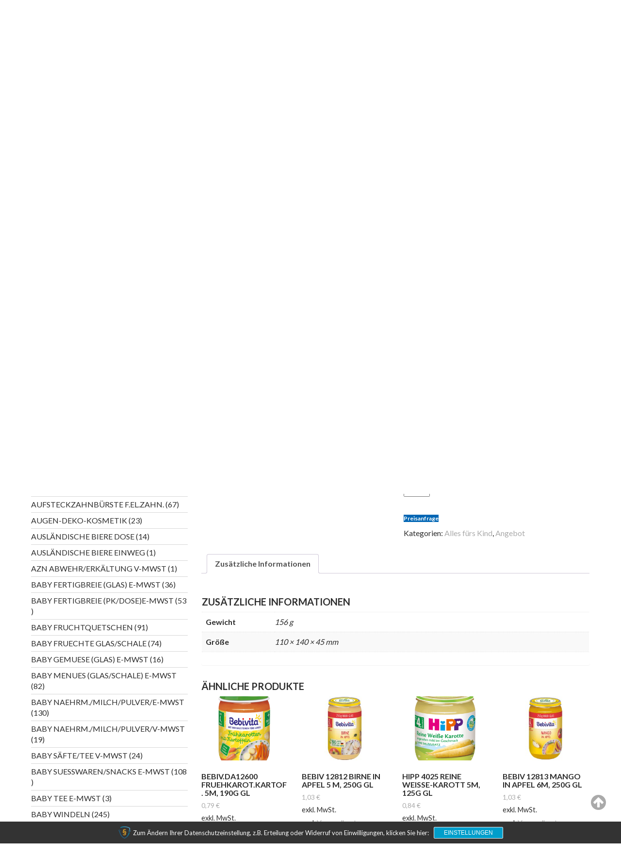

--- FILE ---
content_type: text/html; charset=UTF-8
request_url: https://depha.eu/produkt/hipp-9683-gesichthaende-20st-pk/
body_size: 42814
content:
<!DOCTYPE html><html lang="de">
			<head>

				<meta charset="UTF-8">
		<meta name="viewport" content="width=device-width, initial-scale=1">
		<link rel="profile" href="http://gmpg.org/xfn/11">
		<link rel="pingback" href="https://depha.eu/xmlrpc.php">
		<meta name='robots' content='index, follow, max-image-preview:large, max-snippet:-1, max-video-preview:-1' />

	<!-- This site is optimized with the Yoast SEO plugin v26.7 - https://yoast.com/wordpress/plugins/seo/ -->
	<title>HIPP 9683 GESICHT&amp;HAENDE, 20ST PK - Depha GmbH</title>
	<link rel="canonical" href="https://depha.eu/produkt/hipp-9683-gesichthaende-20st-pk/" />
	<meta property="og:locale" content="de_DE" />
	<meta property="og:type" content="article" />
	<meta property="og:title" content="HIPP 9683 GESICHT&amp;HAENDE, 20ST PK - Depha GmbH" />
	<meta property="og:description" content="EAN Stück: 40623474 EAN Karton: 4062300212039 MwSt.: 19% DAN: 2605764 PZN: 10537741 VE(Versandeinheit): 12 Palettenfaktor in Einheiten: 104 Stück pro Palette: 1248 Hersteller(Manufactory): Hipp GmbH &amp; Co. Vertrieb KG Mindeste Restlaufzeit: 0 Einzelgewicht(g): 143 VE Gewicht(Karton)(g): 1865 Gefahrengut: nein Zolltarifnummer(HS Code): 34011100 Warengruppe: BABYPFLEGE-TÜCHER Pfand: nein Mindest Auftragswert: 1000,00€ | 130Kg Lieferzeit: ca. eine Woche" />
	<meta property="og:url" content="https://depha.eu/produkt/hipp-9683-gesichthaende-20st-pk/" />
	<meta property="og:site_name" content="Depha GmbH" />
	<meta property="article:publisher" content="https://www.facebook.com/dephadrogerie" />
	<meta property="article:modified_time" content="2023-08-11T22:16:02+00:00" />
	<meta property="og:image" content="https://i0.wp.com/depha.eu/wp-content/uploads/depha_images/2605764_GESICHT&HAENDE_HIPP_9683_20ST_PK_28584634_digital-image.jpg?fit=1500%2C1500&ssl=1" />
	<meta property="og:image:width" content="1500" />
	<meta property="og:image:height" content="1500" />
	<meta property="og:image:type" content="image/jpeg" />
	<meta name="twitter:card" content="summary_large_image" />
	<script type="application/ld+json" class="yoast-schema-graph">{"@context":"https://schema.org","@graph":[{"@type":"WebPage","@id":"https://depha.eu/produkt/hipp-9683-gesichthaende-20st-pk/","url":"https://depha.eu/produkt/hipp-9683-gesichthaende-20st-pk/","name":"HIPP 9683 GESICHT&HAENDE, 20ST PK - Depha GmbH","isPartOf":{"@id":"https://depha.eu/#website"},"primaryImageOfPage":{"@id":"https://depha.eu/produkt/hipp-9683-gesichthaende-20st-pk/#primaryimage"},"image":{"@id":"https://depha.eu/produkt/hipp-9683-gesichthaende-20st-pk/#primaryimage"},"thumbnailUrl":"https://depha.eu/wp-content/uploads/2022/09/2605764_GESICHTHAENDE_HIPP_9683_20ST_PK_28584634_digital-image.png","datePublished":"2022-11-09T22:43:13+00:00","dateModified":"2023-08-11T22:16:02+00:00","breadcrumb":{"@id":"https://depha.eu/produkt/hipp-9683-gesichthaende-20st-pk/#breadcrumb"},"inLanguage":"de","potentialAction":[{"@type":"ReadAction","target":["https://depha.eu/produkt/hipp-9683-gesichthaende-20st-pk/"]}]},{"@type":"ImageObject","inLanguage":"de","@id":"https://depha.eu/produkt/hipp-9683-gesichthaende-20st-pk/#primaryimage","url":"https://depha.eu/wp-content/uploads/2022/09/2605764_GESICHTHAENDE_HIPP_9683_20ST_PK_28584634_digital-image.png","contentUrl":"https://depha.eu/wp-content/uploads/2022/09/2605764_GESICHTHAENDE_HIPP_9683_20ST_PK_28584634_digital-image.png","width":1600,"height":1600},{"@type":"BreadcrumbList","@id":"https://depha.eu/produkt/hipp-9683-gesichthaende-20st-pk/#breadcrumb","itemListElement":[{"@type":"ListItem","position":1,"name":"Startseite","item":"https://depha.eu/"},{"@type":"ListItem","position":2,"name":"Home","item":"https://depha.eu/"},{"@type":"ListItem","position":3,"name":"HIPP 9683 GESICHT&#038;HAENDE, 20ST PK"}]},{"@type":"WebSite","@id":"https://depha.eu/#website","url":"https://depha.eu/","name":"Depha GmbH","description":"Großhandel für Drogerie und mehr","potentialAction":[{"@type":"SearchAction","target":{"@type":"EntryPoint","urlTemplate":"https://depha.eu/?s={search_term_string}"},"query-input":{"@type":"PropertyValueSpecification","valueRequired":true,"valueName":"search_term_string"}}],"inLanguage":"de"}]}</script>
	<!-- / Yoast SEO plugin. -->


<link rel='dns-prefetch' href='//script.metricode.com' />
<link rel="alternate" type="application/rss+xml" title="Depha GmbH &raquo; Feed" href="https://depha.eu/feed/" />
<link rel="alternate" title="oEmbed (JSON)" type="application/json+oembed" href="https://depha.eu/wp-json/oembed/1.0/embed?url=https%3A%2F%2Fdepha.eu%2Fprodukt%2Fhipp-9683-gesichthaende-20st-pk%2F" />
<link rel="alternate" title="oEmbed (XML)" type="text/xml+oembed" href="https://depha.eu/wp-json/oembed/1.0/embed?url=https%3A%2F%2Fdepha.eu%2Fprodukt%2Fhipp-9683-gesichthaende-20st-pk%2F&#038;format=xml" />
<style id='wp-img-auto-sizes-contain-inline-css' type='text/css'>
img:is([sizes=auto i],[sizes^="auto," i]){contain-intrinsic-size:3000px 1500px}
/*# sourceURL=wp-img-auto-sizes-contain-inline-css */
</style>
<style id='wp-emoji-styles-inline-css' type='text/css'>

	img.wp-smiley, img.emoji {
		display: inline !important;
		border: none !important;
		box-shadow: none !important;
		height: 1em !important;
		width: 1em !important;
		margin: 0 0.07em !important;
		vertical-align: -0.1em !important;
		background: none !important;
		padding: 0 !important;
	}
/*# sourceURL=wp-emoji-styles-inline-css */
</style>
<link rel='stylesheet' id='wp-block-library-css' href='https://depha.eu/wp-includes/css/dist/block-library/style.min.css?ver=6.9' type='text/css' media='all' />
<style id='wp-block-heading-inline-css' type='text/css'>
h1:where(.wp-block-heading).has-background,h2:where(.wp-block-heading).has-background,h3:where(.wp-block-heading).has-background,h4:where(.wp-block-heading).has-background,h5:where(.wp-block-heading).has-background,h6:where(.wp-block-heading).has-background{padding:1.25em 2.375em}h1.has-text-align-left[style*=writing-mode]:where([style*=vertical-lr]),h1.has-text-align-right[style*=writing-mode]:where([style*=vertical-rl]),h2.has-text-align-left[style*=writing-mode]:where([style*=vertical-lr]),h2.has-text-align-right[style*=writing-mode]:where([style*=vertical-rl]),h3.has-text-align-left[style*=writing-mode]:where([style*=vertical-lr]),h3.has-text-align-right[style*=writing-mode]:where([style*=vertical-rl]),h4.has-text-align-left[style*=writing-mode]:where([style*=vertical-lr]),h4.has-text-align-right[style*=writing-mode]:where([style*=vertical-rl]),h5.has-text-align-left[style*=writing-mode]:where([style*=vertical-lr]),h5.has-text-align-right[style*=writing-mode]:where([style*=vertical-rl]),h6.has-text-align-left[style*=writing-mode]:where([style*=vertical-lr]),h6.has-text-align-right[style*=writing-mode]:where([style*=vertical-rl]){rotate:180deg}
/*# sourceURL=https://depha.eu/wp-includes/blocks/heading/style.min.css */
</style>
<link rel='stylesheet' id='wc-blocks-style-css' href='https://depha.eu/wp-content/plugins/woocommerce/assets/client/blocks/wc-blocks.css?ver=wc-10.4.3' type='text/css' media='all' />
<link rel='stylesheet' id='wc-blocks-style-product-categories-css' href='https://depha.eu/wp-content/plugins/woocommerce/assets/client/blocks/product-categories.css?ver=wc-10.4.3' type='text/css' media='all' />
<style id='global-styles-inline-css' type='text/css'>
:root{--wp--preset--aspect-ratio--square: 1;--wp--preset--aspect-ratio--4-3: 4/3;--wp--preset--aspect-ratio--3-4: 3/4;--wp--preset--aspect-ratio--3-2: 3/2;--wp--preset--aspect-ratio--2-3: 2/3;--wp--preset--aspect-ratio--16-9: 16/9;--wp--preset--aspect-ratio--9-16: 9/16;--wp--preset--color--black: #000000;--wp--preset--color--cyan-bluish-gray: #abb8c3;--wp--preset--color--white: #ffffff;--wp--preset--color--pale-pink: #f78da7;--wp--preset--color--vivid-red: #cf2e2e;--wp--preset--color--luminous-vivid-orange: #ff6900;--wp--preset--color--luminous-vivid-amber: #fcb900;--wp--preset--color--light-green-cyan: #7bdcb5;--wp--preset--color--vivid-green-cyan: #00d084;--wp--preset--color--pale-cyan-blue: #8ed1fc;--wp--preset--color--vivid-cyan-blue: #0693e3;--wp--preset--color--vivid-purple: #9b51e0;--wp--preset--gradient--vivid-cyan-blue-to-vivid-purple: linear-gradient(135deg,rgb(6,147,227) 0%,rgb(155,81,224) 100%);--wp--preset--gradient--light-green-cyan-to-vivid-green-cyan: linear-gradient(135deg,rgb(122,220,180) 0%,rgb(0,208,130) 100%);--wp--preset--gradient--luminous-vivid-amber-to-luminous-vivid-orange: linear-gradient(135deg,rgb(252,185,0) 0%,rgb(255,105,0) 100%);--wp--preset--gradient--luminous-vivid-orange-to-vivid-red: linear-gradient(135deg,rgb(255,105,0) 0%,rgb(207,46,46) 100%);--wp--preset--gradient--very-light-gray-to-cyan-bluish-gray: linear-gradient(135deg,rgb(238,238,238) 0%,rgb(169,184,195) 100%);--wp--preset--gradient--cool-to-warm-spectrum: linear-gradient(135deg,rgb(74,234,220) 0%,rgb(151,120,209) 20%,rgb(207,42,186) 40%,rgb(238,44,130) 60%,rgb(251,105,98) 80%,rgb(254,248,76) 100%);--wp--preset--gradient--blush-light-purple: linear-gradient(135deg,rgb(255,206,236) 0%,rgb(152,150,240) 100%);--wp--preset--gradient--blush-bordeaux: linear-gradient(135deg,rgb(254,205,165) 0%,rgb(254,45,45) 50%,rgb(107,0,62) 100%);--wp--preset--gradient--luminous-dusk: linear-gradient(135deg,rgb(255,203,112) 0%,rgb(199,81,192) 50%,rgb(65,88,208) 100%);--wp--preset--gradient--pale-ocean: linear-gradient(135deg,rgb(255,245,203) 0%,rgb(182,227,212) 50%,rgb(51,167,181) 100%);--wp--preset--gradient--electric-grass: linear-gradient(135deg,rgb(202,248,128) 0%,rgb(113,206,126) 100%);--wp--preset--gradient--midnight: linear-gradient(135deg,rgb(2,3,129) 0%,rgb(40,116,252) 100%);--wp--preset--font-size--small: 13px;--wp--preset--font-size--medium: 20px;--wp--preset--font-size--large: 36px;--wp--preset--font-size--x-large: 42px;--wp--preset--spacing--20: 0.44rem;--wp--preset--spacing--30: 0.67rem;--wp--preset--spacing--40: 1rem;--wp--preset--spacing--50: 1.5rem;--wp--preset--spacing--60: 2.25rem;--wp--preset--spacing--70: 3.38rem;--wp--preset--spacing--80: 5.06rem;--wp--preset--shadow--natural: 6px 6px 9px rgba(0, 0, 0, 0.2);--wp--preset--shadow--deep: 12px 12px 50px rgba(0, 0, 0, 0.4);--wp--preset--shadow--sharp: 6px 6px 0px rgba(0, 0, 0, 0.2);--wp--preset--shadow--outlined: 6px 6px 0px -3px rgb(255, 255, 255), 6px 6px rgb(0, 0, 0);--wp--preset--shadow--crisp: 6px 6px 0px rgb(0, 0, 0);}:where(.is-layout-flex){gap: 0.5em;}:where(.is-layout-grid){gap: 0.5em;}body .is-layout-flex{display: flex;}.is-layout-flex{flex-wrap: wrap;align-items: center;}.is-layout-flex > :is(*, div){margin: 0;}body .is-layout-grid{display: grid;}.is-layout-grid > :is(*, div){margin: 0;}:where(.wp-block-columns.is-layout-flex){gap: 2em;}:where(.wp-block-columns.is-layout-grid){gap: 2em;}:where(.wp-block-post-template.is-layout-flex){gap: 1.25em;}:where(.wp-block-post-template.is-layout-grid){gap: 1.25em;}.has-black-color{color: var(--wp--preset--color--black) !important;}.has-cyan-bluish-gray-color{color: var(--wp--preset--color--cyan-bluish-gray) !important;}.has-white-color{color: var(--wp--preset--color--white) !important;}.has-pale-pink-color{color: var(--wp--preset--color--pale-pink) !important;}.has-vivid-red-color{color: var(--wp--preset--color--vivid-red) !important;}.has-luminous-vivid-orange-color{color: var(--wp--preset--color--luminous-vivid-orange) !important;}.has-luminous-vivid-amber-color{color: var(--wp--preset--color--luminous-vivid-amber) !important;}.has-light-green-cyan-color{color: var(--wp--preset--color--light-green-cyan) !important;}.has-vivid-green-cyan-color{color: var(--wp--preset--color--vivid-green-cyan) !important;}.has-pale-cyan-blue-color{color: var(--wp--preset--color--pale-cyan-blue) !important;}.has-vivid-cyan-blue-color{color: var(--wp--preset--color--vivid-cyan-blue) !important;}.has-vivid-purple-color{color: var(--wp--preset--color--vivid-purple) !important;}.has-black-background-color{background-color: var(--wp--preset--color--black) !important;}.has-cyan-bluish-gray-background-color{background-color: var(--wp--preset--color--cyan-bluish-gray) !important;}.has-white-background-color{background-color: var(--wp--preset--color--white) !important;}.has-pale-pink-background-color{background-color: var(--wp--preset--color--pale-pink) !important;}.has-vivid-red-background-color{background-color: var(--wp--preset--color--vivid-red) !important;}.has-luminous-vivid-orange-background-color{background-color: var(--wp--preset--color--luminous-vivid-orange) !important;}.has-luminous-vivid-amber-background-color{background-color: var(--wp--preset--color--luminous-vivid-amber) !important;}.has-light-green-cyan-background-color{background-color: var(--wp--preset--color--light-green-cyan) !important;}.has-vivid-green-cyan-background-color{background-color: var(--wp--preset--color--vivid-green-cyan) !important;}.has-pale-cyan-blue-background-color{background-color: var(--wp--preset--color--pale-cyan-blue) !important;}.has-vivid-cyan-blue-background-color{background-color: var(--wp--preset--color--vivid-cyan-blue) !important;}.has-vivid-purple-background-color{background-color: var(--wp--preset--color--vivid-purple) !important;}.has-black-border-color{border-color: var(--wp--preset--color--black) !important;}.has-cyan-bluish-gray-border-color{border-color: var(--wp--preset--color--cyan-bluish-gray) !important;}.has-white-border-color{border-color: var(--wp--preset--color--white) !important;}.has-pale-pink-border-color{border-color: var(--wp--preset--color--pale-pink) !important;}.has-vivid-red-border-color{border-color: var(--wp--preset--color--vivid-red) !important;}.has-luminous-vivid-orange-border-color{border-color: var(--wp--preset--color--luminous-vivid-orange) !important;}.has-luminous-vivid-amber-border-color{border-color: var(--wp--preset--color--luminous-vivid-amber) !important;}.has-light-green-cyan-border-color{border-color: var(--wp--preset--color--light-green-cyan) !important;}.has-vivid-green-cyan-border-color{border-color: var(--wp--preset--color--vivid-green-cyan) !important;}.has-pale-cyan-blue-border-color{border-color: var(--wp--preset--color--pale-cyan-blue) !important;}.has-vivid-cyan-blue-border-color{border-color: var(--wp--preset--color--vivid-cyan-blue) !important;}.has-vivid-purple-border-color{border-color: var(--wp--preset--color--vivid-purple) !important;}.has-vivid-cyan-blue-to-vivid-purple-gradient-background{background: var(--wp--preset--gradient--vivid-cyan-blue-to-vivid-purple) !important;}.has-light-green-cyan-to-vivid-green-cyan-gradient-background{background: var(--wp--preset--gradient--light-green-cyan-to-vivid-green-cyan) !important;}.has-luminous-vivid-amber-to-luminous-vivid-orange-gradient-background{background: var(--wp--preset--gradient--luminous-vivid-amber-to-luminous-vivid-orange) !important;}.has-luminous-vivid-orange-to-vivid-red-gradient-background{background: var(--wp--preset--gradient--luminous-vivid-orange-to-vivid-red) !important;}.has-very-light-gray-to-cyan-bluish-gray-gradient-background{background: var(--wp--preset--gradient--very-light-gray-to-cyan-bluish-gray) !important;}.has-cool-to-warm-spectrum-gradient-background{background: var(--wp--preset--gradient--cool-to-warm-spectrum) !important;}.has-blush-light-purple-gradient-background{background: var(--wp--preset--gradient--blush-light-purple) !important;}.has-blush-bordeaux-gradient-background{background: var(--wp--preset--gradient--blush-bordeaux) !important;}.has-luminous-dusk-gradient-background{background: var(--wp--preset--gradient--luminous-dusk) !important;}.has-pale-ocean-gradient-background{background: var(--wp--preset--gradient--pale-ocean) !important;}.has-electric-grass-gradient-background{background: var(--wp--preset--gradient--electric-grass) !important;}.has-midnight-gradient-background{background: var(--wp--preset--gradient--midnight) !important;}.has-small-font-size{font-size: var(--wp--preset--font-size--small) !important;}.has-medium-font-size{font-size: var(--wp--preset--font-size--medium) !important;}.has-large-font-size{font-size: var(--wp--preset--font-size--large) !important;}.has-x-large-font-size{font-size: var(--wp--preset--font-size--x-large) !important;}
/*# sourceURL=global-styles-inline-css */
</style>

<style id='classic-theme-styles-inline-css' type='text/css'>
/*! This file is auto-generated */
.wp-block-button__link{color:#fff;background-color:#32373c;border-radius:9999px;box-shadow:none;text-decoration:none;padding:calc(.667em + 2px) calc(1.333em + 2px);font-size:1.125em}.wp-block-file__button{background:#32373c;color:#fff;text-decoration:none}
/*# sourceURL=/wp-includes/css/classic-themes.min.css */
</style>
<link rel='stylesheet' id='dephaimport-css' href='https://depha.eu/wp-content/plugins/dephaimport/public/css/dephaimport-public.css?ver=1.0.0' type='text/css' media='all' />
<link rel='stylesheet' id='woocommerce-layout-css' href='https://depha.eu/wp-content/plugins/woocommerce/assets/css/woocommerce-layout.css?ver=10.4.3' type='text/css' media='all' />
<link rel='stylesheet' id='woocommerce-smallscreen-css' href='https://depha.eu/wp-content/plugins/woocommerce/assets/css/woocommerce-smallscreen.css?ver=10.4.3' type='text/css' media='only screen and (max-width: 768px)' />
<link rel='stylesheet' id='woocommerce-general-css' href='https://depha.eu/wp-content/plugins/woocommerce/assets/css/woocommerce.css?ver=10.4.3' type='text/css' media='all' />
<style id='woocommerce-inline-inline-css' type='text/css'>
.woocommerce form .form-row .required { visibility: visible; }
/*# sourceURL=woocommerce-inline-inline-css */
</style>
<link rel='stylesheet' id='yith_ywraq_frontend-css' href='https://depha.eu/wp-content/plugins/yith-woocommerce-request-a-quote/assets/css/frontend.css?ver=2.46.1' type='text/css' media='all' />
<style id='yith_ywraq_frontend-inline-css' type='text/css'>
.woocommerce .add-request-quote-button.button, .woocommerce .add-request-quote-button-addons.button, .yith-wceop-ywraq-button-wrapper .add-request-quote-button.button, .yith-wceop-ywraq-button-wrapper .add-request-quote-button-addons.button{
    background-color: #0066b4!important;
    color: #ffffff!important;
}
.woocommerce .add-request-quote-button.button:hover,  .woocommerce .add-request-quote-button-addons.button:hover,.yith-wceop-ywraq-button-wrapper .add-request-quote-button.button:hover,  .yith-wceop-ywraq-button-wrapper .add-request-quote-button-addons.button:hover{
    background-color: #044a80!important;
    color: #ffffff!important;
}


/*# sourceURL=yith_ywraq_frontend-inline-css */
</style>
<link rel='stylesheet' id='dgwt-wcas-style-css' href='https://depha.eu/wp-content/plugins/ajax-search-for-woocommerce/assets/css/style.min.css?ver=1.32.2' type='text/css' media='all' />
<link rel='stylesheet' id='corporate-plus-googleapis-css' href='https://depha.eu/wp-content/uploads/fonts/d745a3867c2267c5c12ba2460f7c24f4/font.css?v=1690125798' type='text/css' media='all' />
<link rel='stylesheet' id='bootstrap-css' href='https://depha.eu/wp-content/themes/corporate-plus/assets/library/bootstrap/css/bootstrap.min.css?ver=3.3.6' type='text/css' media='all' />
<link rel='stylesheet' id='font-awesome-css' href='https://depha.eu/wp-content/themes/corporate-plus/assets/library/Font-Awesome/css/font-awesome.min.css?ver=4.7.0' type='text/css' media='all' />
<style id='font-awesome-inline-css' type='text/css'>
[data-font="FontAwesome"]:before {font-family: 'FontAwesome' !important;content: attr(data-icon) !important;speak: none !important;font-weight: normal !important;font-variant: normal !important;text-transform: none !important;line-height: 1 !important;font-style: normal !important;-webkit-font-smoothing: antialiased !important;-moz-osx-font-smoothing: grayscale !important;}
/*# sourceURL=font-awesome-inline-css */
</style>
<link rel='stylesheet' id='jquery-bxslider-css' href='https://depha.eu/wp-content/themes/corporate-plus/assets/library/bxslider/css/jquery.bxslider.min.css?ver=4.2.5' type='text/css' media='all' />
<link rel='stylesheet' id='corporate-plus-style-css' href='https://depha.eu/wp-content/themes/corporate-plus/style.css?ver=1.0.1' type='text/css' media='all' />
<style id='corporate-plus-style-inline-css' type='text/css'>

              .inner-main-title {
                background-image:url('https://depha.eu/wp-content/themes/corporate-plus/assets/img/startup-slider.jpg');
                background-repeat:no-repeat;
                background-size:cover;
                background-attachment:fixed;
            }
            a:hover,
            a:active,
            a:focus,
            .btn-primary:hover,
            .widget li a:hover,
            .posted-on a:hover,
            .cat-links a:hover,
            .comments-link a:hover,
            .edit-link a:hover,
            .tags-links a:hover,
            .byline a:hover,
            .nav-links a:hover,
            .bx-controls-direction a:hover i,
            .scroll-wrap.arrow:hover span,
             .at-woo .cart-contents:hover,
            .btn-primary:focus,
            .widget li a:focus,
            .posted-on a:focus,
            .cat-links a:focus,
            .comments-link a:focus,
            .edit-link a:focus,
            .tags-links a:focus,
            .byline a:focus,
            .nav-links a:focus,
            .bx-controls-direction a:focus i{
                color: #F88C00;
            }
            .navbar .navbar-toggle:hover,
            .navbar .navbar-toggle:focus,
            .main-navigation .acme-normal-page .current_page_item > a:before,
            .main-navigation .acme-normal-page .current-menu-item > a:before,
            .main-navigation .active > a:before,
            .main-navigation .current_page_ancestor > a:before,
            .comment-form .form-submit input,
            .read-more,
            .btn-primary,
            .circle,
            .line > span,
            .wpcf7-form input.wpcf7-submit,
            .wpcf7-form input.wpcf7-submit:hover,
            .wpcf7-form input.wpcf7-submit:focus,
            .breadcrumb,
         .woocommerce #content #primary  ul.products li.product .button,
         .woocommerce ul.products li.product .onsale,
         .woocommerce span.onsale,
         .woocommerce #respond input#submit.alt,
         .woocommerce a.button.alt,
         .woocommerce button.button.alt,
         .woocommerce input.button.alt,
         .woocommerce #respond input#submit,
         .woocommerce a.button,
         .woocommerce button.button,
         .woocommerce input.button,
         .at-woo .user-login .button{
                background-color: #F88C00;
            }
            .blog article.sticky,
            .btn-primary:before{
                border: 2px solid #F88C00;
            }
            .comment-form .form-submit input,
            .read-more,
            .at-woo .user-login .button,
            .at-woo .cart-contents{
                border: 1px solid #F88C00;
            }
            .wpcf7-form input.wpcf7-submit::before {
                border: 4px solid #F88C00;
            }
             .breadcrumb::after {
                border-left: 5px solid #F88C00;
            }
            .rtl .breadcrumb::after {
                border-right: 5px solid #F88C00;
                border-left: medium none;
            }
/*# sourceURL=corporate-plus-style-inline-css */
</style>
<link rel='stylesheet' id='animate-css' href='https://depha.eu/wp-content/themes/corporate-plus/assets/library/animate/animate.min.css?ver=3.5.0' type='text/css' media='all' />
<link rel='stylesheet' id='corporate_plus-block-front-styles-css' href='https://depha.eu/wp-content/themes/corporate-plus/acmethemes/gutenberg/gutenberg-front.css?ver=1.0' type='text/css' media='all' />
<link rel='stylesheet' id='sp-dsgvo_twbs4_grid-css' href='https://depha.eu/wp-content/plugins/shapepress-dsgvo/public/css/bootstrap-grid.min.css?ver=3.1.37' type='text/css' media='all' />
<link rel='stylesheet' id='sp-dsgvo-css' href='https://depha.eu/wp-content/plugins/shapepress-dsgvo/public/css/sp-dsgvo-public.min.css?ver=3.1.37' type='text/css' media='all' />
<link rel='stylesheet' id='sp-dsgvo_popup-css' href='https://depha.eu/wp-content/plugins/shapepress-dsgvo/public/css/sp-dsgvo-popup.min.css?ver=3.1.37' type='text/css' media='all' />
<link rel='stylesheet' id='simplebar-css' href='https://depha.eu/wp-content/plugins/shapepress-dsgvo/public/css/simplebar.min.css?ver=6.9' type='text/css' media='all' />
<link rel='stylesheet' id='woocommerce-gzd-layout-css' href='https://depha.eu/wp-content/plugins/woocommerce-germanized/build/static/layout-styles.css?ver=3.20.5' type='text/css' media='all' />
<style id='woocommerce-gzd-layout-inline-css' type='text/css'>
.woocommerce-checkout .shop_table { background-color: #eeeeee; } .product p.deposit-packaging-type { font-size: 1.25em !important; } p.woocommerce-shipping-destination { display: none; }
                .wc-gzd-nutri-score-value-a {
                    background: url(https://depha.eu/wp-content/plugins/woocommerce-germanized/assets/images/nutri-score-a.svg) no-repeat;
                }
                .wc-gzd-nutri-score-value-b {
                    background: url(https://depha.eu/wp-content/plugins/woocommerce-germanized/assets/images/nutri-score-b.svg) no-repeat;
                }
                .wc-gzd-nutri-score-value-c {
                    background: url(https://depha.eu/wp-content/plugins/woocommerce-germanized/assets/images/nutri-score-c.svg) no-repeat;
                }
                .wc-gzd-nutri-score-value-d {
                    background: url(https://depha.eu/wp-content/plugins/woocommerce-germanized/assets/images/nutri-score-d.svg) no-repeat;
                }
                .wc-gzd-nutri-score-value-e {
                    background: url(https://depha.eu/wp-content/plugins/woocommerce-germanized/assets/images/nutri-score-e.svg) no-repeat;
                }
            
/*# sourceURL=woocommerce-gzd-layout-inline-css */
</style>
<script type="text/javascript" src="https://depha.eu/wp-includes/js/jquery/jquery.min.js?ver=3.7.1" id="jquery-core-js"></script>
<script type="text/javascript" src="https://depha.eu/wp-includes/js/jquery/jquery-migrate.min.js?ver=3.4.1" id="jquery-migrate-js"></script>
<script type="text/javascript" src="https://depha.eu/wp-content/plugins/dephaimport/public/js/dephaimport-public.js?ver=1.0.0" id="dephaimport-js"></script>
<script type="text/javascript" src="https://depha.eu/wp-content/plugins/woocommerce/assets/js/jquery-blockui/jquery.blockUI.min.js?ver=2.7.0-wc.10.4.3" id="wc-jquery-blockui-js" defer="defer" data-wp-strategy="defer"></script>
<script type="text/javascript" id="wc-add-to-cart-js-extra">
/* <![CDATA[ */
var wc_add_to_cart_params = {"ajax_url":"/wp-admin/admin-ajax.php","wc_ajax_url":"/?wc-ajax=%%endpoint%%","i18n_view_cart":"Warenkorb anzeigen","cart_url":"https://depha.eu/warenkorb/","is_cart":"","cart_redirect_after_add":"no"};
//# sourceURL=wc-add-to-cart-js-extra
/* ]]> */
</script>
<script type="text/javascript" src="https://depha.eu/wp-content/plugins/woocommerce/assets/js/frontend/add-to-cart.min.js?ver=10.4.3" id="wc-add-to-cart-js" defer="defer" data-wp-strategy="defer"></script>
<script type="text/javascript" id="wc-single-product-js-extra">
/* <![CDATA[ */
var wc_single_product_params = {"i18n_required_rating_text":"Bitte w\u00e4hle eine Bewertung","i18n_rating_options":["1 von 5\u00a0Sternen","2 von 5\u00a0Sternen","3 von 5\u00a0Sternen","4 von 5\u00a0Sternen","5 von 5\u00a0Sternen"],"i18n_product_gallery_trigger_text":"Bildergalerie im Vollbildmodus anzeigen","review_rating_required":"yes","flexslider":{"rtl":false,"animation":"slide","smoothHeight":true,"directionNav":false,"controlNav":"thumbnails","slideshow":false,"animationSpeed":500,"animationLoop":false,"allowOneSlide":false},"zoom_enabled":"","zoom_options":[],"photoswipe_enabled":"","photoswipe_options":{"shareEl":false,"closeOnScroll":false,"history":false,"hideAnimationDuration":0,"showAnimationDuration":0},"flexslider_enabled":""};
//# sourceURL=wc-single-product-js-extra
/* ]]> */
</script>
<script type="text/javascript" src="https://depha.eu/wp-content/plugins/woocommerce/assets/js/frontend/single-product.min.js?ver=10.4.3" id="wc-single-product-js" defer="defer" data-wp-strategy="defer"></script>
<script type="text/javascript" src="https://depha.eu/wp-content/plugins/woocommerce/assets/js/js-cookie/js.cookie.min.js?ver=2.1.4-wc.10.4.3" id="wc-js-cookie-js" defer="defer" data-wp-strategy="defer"></script>
<script type="text/javascript" id="woocommerce-js-extra">
/* <![CDATA[ */
var woocommerce_params = {"ajax_url":"/wp-admin/admin-ajax.php","wc_ajax_url":"/?wc-ajax=%%endpoint%%","i18n_password_show":"Passwort anzeigen","i18n_password_hide":"Passwort ausblenden"};
//# sourceURL=woocommerce-js-extra
/* ]]> */
</script>
<script type="text/javascript" src="https://depha.eu/wp-content/plugins/woocommerce/assets/js/frontend/woocommerce.min.js?ver=10.4.3" id="woocommerce-js" defer="defer" data-wp-strategy="defer"></script>
<script type="text/javascript" id="sp-dsgvo-js-extra">
/* <![CDATA[ */
var spDsgvoGeneralConfig = {"ajaxUrl":"https://depha.eu/wp-admin/admin-ajax.php","wpJsonUrl":"https://depha.eu/wp-json/legalweb/v1/","cookieName":"sp_dsgvo_cookie_settings","cookieVersion":"1664404869884","cookieLifeTime":"2592000","cookieLifeTimeDismiss":"86400","locale":"de_DE","privacyPolicyPageId":"9","privacyPolicyPageUrl":"https://depha.eu/datenschutzerklaerung/","imprintPageId":"60","imprintPageUrl":"https://depha.eu/impressum/","showNoticeOnClose":"1","initialDisplayType":"cookie_notice","allIntegrationSlugs":["gmaps","wp-statistics"],"noticeHideEffect":"hide","noticeOnScroll":"","noticeOnScrollOffset":"100","currentPageId":"1153","forceCookieInfo":"1","clientSideBlocking":"0"};
var spDsgvoIntegrationConfig = [{"slug":"gmaps","category":"embeddings","cookieNames":"","insertLocation":"","usedTagmanager":"","jsCode":"","hosts":"maps.google.com;www.google.com/maps/","placeholder":"\u003Cdiv class=\"sp-dsgvo sp-dsgvo-embedding-container sp-dsgvo-embedding-gmaps \"\u003E\u003Cdiv class=\"sp-dsgvo-blocked-embedding-placeholder sp-dsgvo-blocked-embedding-placeholder-gmaps\"\u003E  \u003Cdiv class=\"sp-dsgvo-blocked-embedding-placeholder-header\"\u003E\u003Cimg class=\"sp-dsgvo-blocked-embedding-placeholder-header-icon\" src=\"https://depha.eu/wp-content/plugins/shapepress-dsgvo/public/images/embeddings/icon-gmaps.svg\"/\u003EWir ben\u00f6tigen Ihre Zustimmung um den Inhalt von Google Maps laden zu k\u00f6nnen.\u003C/div\u003E  \u003Cdiv class=\"sp-dsgvo-blocked-embedding-placeholder-body\"\u003E\u003Cp\u003EMit dem Klick auf den Dienst werden durch den mit uns gemeinsam Verantwortlichen Google [Google Ireland Limited, Irland] der Kartendienst Google Maps angezeigt, auf Ihrem Endger\u00e4t Skripte geladen, Cookies gespeichert und personenbezogene Daten erfasst. Damit kann Google Aktivit\u00e4ten im Internet verfolgen und Werbung zielgruppengerecht ausspielen. Es erfolgt eine Daten\u00fcbermittlung in die USA, diese verf\u00fcgt \u00fcber keinen EU-konformen Datenschutz. Weitere Informationen. Weitere Informationen finden Sie \u003Ca target=\"_blank\" href=\"#\" class=\"sp-dsgvo-navigate-privacy-policy\"\u003Ehier\u003C/a\u003E.\u003C/p\u003E   \u003Cdiv class=\"sp-dsgvo-blocked-embedding-button-container\"\u003E \u003Ca href=\"#\" class=\"sp-dsgvo-direct-enable-popup sp-dsgvo-blocked-embedding-button-enable\" data-slug=\"gmaps\"\u003EHier klicken um den Inhalt zu aktivieren.\u003C/a\u003E\u003C/div\u003E  \u003C/div\u003E\u003C/div\u003E\u003Cdiv class=\"sp-dsgvo-hidden-embedding-content sp-dsgvo-hidden-embedding-content-gmaps\" data-sp-dsgvo-embedding-slug=\"gmaps\"\u003E{encodedContent}\u003C/div\u003E\u003C/div\u003E"},{"slug":"wp-statistics","category":"necessary","cookieNames":"","insertLocation":"head","usedTagmanager":"","jsCode":"","hosts":"","placeholder":""}];
//# sourceURL=sp-dsgvo-js-extra
/* ]]> */
</script>
<script type="text/javascript" src="https://depha.eu/wp-content/plugins/shapepress-dsgvo/public/js/sp-dsgvo-public.min.js?ver=3.1.37" id="sp-dsgvo-js"></script>
<script type="text/javascript" id="wc-cart-fragments-js-extra">
/* <![CDATA[ */
var wc_cart_fragments_params = {"ajax_url":"/wp-admin/admin-ajax.php","wc_ajax_url":"/?wc-ajax=%%endpoint%%","cart_hash_key":"wc_cart_hash_d4b5f578d3740b8f33d31eadc4363e5e","fragment_name":"wc_fragments_d4b5f578d3740b8f33d31eadc4363e5e","request_timeout":"5000"};
//# sourceURL=wc-cart-fragments-js-extra
/* ]]> */
</script>
<script type="text/javascript" src="https://depha.eu/wp-content/plugins/woocommerce/assets/js/frontend/cart-fragments.min.js?ver=10.4.3" id="wc-cart-fragments-js" defer="defer" data-wp-strategy="defer"></script>
<script type="text/javascript" id="wc-gzd-unit-price-observer-queue-js-extra">
/* <![CDATA[ */
var wc_gzd_unit_price_observer_queue_params = {"ajax_url":"/wp-admin/admin-ajax.php","wc_ajax_url":"/?wc-ajax=%%endpoint%%","refresh_unit_price_nonce":"b8f12b13fb"};
//# sourceURL=wc-gzd-unit-price-observer-queue-js-extra
/* ]]> */
</script>
<script type="text/javascript" src="https://depha.eu/wp-content/plugins/woocommerce-germanized/build/static/unit-price-observer-queue.js?ver=3.20.5" id="wc-gzd-unit-price-observer-queue-js" defer="defer" data-wp-strategy="defer"></script>
<script type="text/javascript" src="https://depha.eu/wp-content/plugins/woocommerce/assets/js/accounting/accounting.min.js?ver=0.4.2" id="wc-accounting-js"></script>
<script type="text/javascript" id="wc-gzd-unit-price-observer-js-extra">
/* <![CDATA[ */
var wc_gzd_unit_price_observer_params = {"wrapper":".product","price_selector":{"p.price":{"is_total_price":false,"is_primary_selector":true,"quantity_selector":""}},"replace_price":"1","product_id":"1153","price_decimal_sep":",","price_thousand_sep":".","qty_selector":"input.quantity, input.qty","refresh_on_load":""};
//# sourceURL=wc-gzd-unit-price-observer-js-extra
/* ]]> */
</script>
<script type="text/javascript" src="https://depha.eu/wp-content/plugins/woocommerce-germanized/build/static/unit-price-observer.js?ver=3.20.5" id="wc-gzd-unit-price-observer-js" defer="defer" data-wp-strategy="defer"></script>
<link rel="https://api.w.org/" href="https://depha.eu/wp-json/" /><link rel="alternate" title="JSON" type="application/json" href="https://depha.eu/wp-json/wp/v2/product/1153" /><link rel="EditURI" type="application/rsd+xml" title="RSD" href="https://depha.eu/xmlrpc.php?rsd" />

<link rel='shortlink' href='https://depha.eu/?p=1153' />
		<style>
			.dgwt-wcas-ico-magnifier,.dgwt-wcas-ico-magnifier-handler{max-width:20px}.dgwt-wcas-search-wrapp{max-width:1200px}.dgwt-wcas-search-wrapp .dgwt-wcas-sf-wrapp input[type=search].dgwt-wcas-search-input,.dgwt-wcas-search-wrapp .dgwt-wcas-sf-wrapp input[type=search].dgwt-wcas-search-input:hover,.dgwt-wcas-search-wrapp .dgwt-wcas-sf-wrapp input[type=search].dgwt-wcas-search-input:focus{color:#1417ce}.dgwt-wcas-sf-wrapp input[type=search].dgwt-wcas-search-input::placeholder{color:#1417ce;opacity:.3}.dgwt-wcas-sf-wrapp input[type=search].dgwt-wcas-search-input::-webkit-input-placeholder{color:#1417ce;opacity:.3}.dgwt-wcas-sf-wrapp input[type=search].dgwt-wcas-search-input:-moz-placeholder{color:#1417ce;opacity:.3}.dgwt-wcas-sf-wrapp input[type=search].dgwt-wcas-search-input::-moz-placeholder{color:#1417ce;opacity:.3}.dgwt-wcas-sf-wrapp input[type=search].dgwt-wcas-search-input:-ms-input-placeholder{color:#1417ce}.dgwt-wcas-no-submit.dgwt-wcas-search-wrapp .dgwt-wcas-ico-magnifier path,.dgwt-wcas-search-wrapp .dgwt-wcas-close path{fill:#1417ce}.dgwt-wcas-loader-circular-path{stroke:#1417ce}.dgwt-wcas-preloader{opacity:.6}.dgwt-wcas-search-wrapp .dgwt-wcas-sf-wrapp .dgwt-wcas-search-submit::before{border-color:transparent #c9633e}.dgwt-wcas-search-wrapp .dgwt-wcas-sf-wrapp .dgwt-wcas-search-submit:hover::before,.dgwt-wcas-search-wrapp .dgwt-wcas-sf-wrapp .dgwt-wcas-search-submit:focus::before{border-right-color:#c9633e}.dgwt-wcas-search-wrapp .dgwt-wcas-sf-wrapp .dgwt-wcas-search-submit,.dgwt-wcas-om-bar .dgwt-wcas-om-return{background-color:#c9633e}.dgwt-wcas-search-wrapp .dgwt-wcas-ico-magnifier,.dgwt-wcas-search-wrapp .dgwt-wcas-sf-wrapp .dgwt-wcas-search-submit svg path,.dgwt-wcas-om-bar .dgwt-wcas-om-return svg path{}		</style>
		<!-- Google site verification - Google for WooCommerce -->
<meta name="google-site-verification" content="mfogRJxc15iVE7SyT9bXa0R3IVBUk6mbSsXbLeuDL6Q" />
	<noscript><style>.woocommerce-product-gallery{ opacity: 1 !important; }</style></noscript>
	<style>
    .sp-dsgvo-blocked-embedding-placeholder
    {
        color: #313334;
                    background: linear-gradient(90deg, #e3ffe7 0%, #d9e7ff 100%);            }

    a.sp-dsgvo-blocked-embedding-button-enable,
    a.sp-dsgvo-blocked-embedding-button-enable:hover,
    a.sp-dsgvo-blocked-embedding-button-enable:active {
        color: #313334;
        border-color: #313334;
        border-width: 2px;
    }

            .wp-embed-aspect-16-9 .sp-dsgvo-blocked-embedding-placeholder,
        .vc_video-aspect-ratio-169 .sp-dsgvo-blocked-embedding-placeholder,
        .elementor-aspect-ratio-169 .sp-dsgvo-blocked-embedding-placeholder{
            margin-top: -56.25%; /*16:9*/
        }

        .wp-embed-aspect-4-3 .sp-dsgvo-blocked-embedding-placeholder,
        .vc_video-aspect-ratio-43 .sp-dsgvo-blocked-embedding-placeholder,
        .elementor-aspect-ratio-43 .sp-dsgvo-blocked-embedding-placeholder{
            margin-top: -75%;
        }

        .wp-embed-aspect-3-2 .sp-dsgvo-blocked-embedding-placeholder,
        .vc_video-aspect-ratio-32 .sp-dsgvo-blocked-embedding-placeholder,
        .elementor-aspect-ratio-32 .sp-dsgvo-blocked-embedding-placeholder{
            margin-top: -66.66%;
        }
    </style><script type="text/javascript" src="https://cdn.brevo.com/js/sdk-loader.js" async></script><script type="text/javascript">
            window.Brevo = window.Brevo || [];
            window.Brevo.push(["init", {
                client_key: "l8c1am916teblh7mssf2p5wz",
                email_id: "",
                push: {
                    customDomain: "https://depha.eu\/wp-content\/plugins\/woocommerce-sendinblue-newsletter-subscription\/"
                }
            }]);
        </script><link rel="icon" href="https://depha.eu/wp-content/uploads/2022/09/cropped-depha-icon-512x512-1-32x32.png" sizes="32x32" />
<link rel="icon" href="https://depha.eu/wp-content/uploads/2022/09/cropped-depha-icon-512x512-1-192x192.png" sizes="192x192" />
<link rel="apple-touch-icon" href="https://depha.eu/wp-content/uploads/2022/09/cropped-depha-icon-512x512-1-180x180.png" />
<meta name="msapplication-TileImage" content="https://depha.eu/wp-content/uploads/2022/09/cropped-depha-icon-512x512-1-270x270.png" />
		<style type="text/css" id="wp-custom-css">
			.inner-main-title {
background-image: url();
}
.site-info {
	display: none;
}
		</style>
		
		<!-- Global site tag (gtag.js) - Google Ads: AW-17880875360 - Google for WooCommerce -->
		<script async src="https://www.googletagmanager.com/gtag/js?id=AW-17880875360"></script>
		<script>
			window.dataLayer = window.dataLayer || [];
			function gtag() { dataLayer.push(arguments); }
			gtag( 'consent', 'default', {
				analytics_storage: 'denied',
				ad_storage: 'denied',
				ad_user_data: 'denied',
				ad_personalization: 'denied',
				region: ['AT', 'BE', 'BG', 'HR', 'CY', 'CZ', 'DK', 'EE', 'FI', 'FR', 'DE', 'GR', 'HU', 'IS', 'IE', 'IT', 'LV', 'LI', 'LT', 'LU', 'MT', 'NL', 'NO', 'PL', 'PT', 'RO', 'SK', 'SI', 'ES', 'SE', 'GB', 'CH'],
				wait_for_update: 500,
			} );
			gtag('js', new Date());
			gtag('set', 'developer_id.dOGY3NW', true);
			gtag("config", "AW-17880875360", { "groups": "GLA", "send_page_view": false });		</script>

		
	</head>
<body class="wp-singular product-template-default single single-product postid-1153 wp-theme-corporate-plus theme-corporate-plus woocommerce woocommerce-page woocommerce-no-js blog-no-image left-sidebar">

<script type="text/javascript">
/* <![CDATA[ */
gtag("event", "page_view", {send_to: "GLA"});
/* ]]> */
</script>
		<div class="site" id="page">
				<a class="skip-link screen-reader-text" href="#content">Skip to content</a>
				<div class="navbar navbar-fixed-top  at-inner-nav at-woo " id="navbar" role="navigation">
			<div class="container">
				<div class="navbar-header">
					<button type="button" class="navbar-toggle" data-toggle="collapse" data-target=".navbar-collapse"><i class="fa fa-bars"></i></button>
													<p class="site-title">
									<a href="https://depha.eu/" title="Depha GmbH" rel="home">Depha GmbH</a>
								</p>
																	<p class="site-description">Großhandel für Drogerie und mehr</p>
													</div>
				<div class="main-navigation navbar-collapse collapse">
											<div class="user-login">
							<a class="cart-contents cart-customlocation" href="https://depha.eu/warenkorb/" title="View your shopping cart">0 items - <i class="fa fa-shopping-cart"></i> <span class="woocommerce-Price-amount amount"><bdi>0,00&nbsp;<span class="woocommerce-Price-currencySymbol">&euro;</span></bdi></span></a>
															<a class="button" href="https://depha.eu/mein-konto/" title="Login / Register">Login / Register</a>
													</div>
						<div class='clearfix'></div>
						<div class="menu-main-menu-container"><ul id="primary-menu" class="nav navbar-nav navbar-right animated acme-normal-page"><li id="menu-item-57" class="menu-item menu-item-type-post_type menu-item-object-page menu-item-home current_page_parent menu-item-57"><a href="https://depha.eu/">Home</a></li>
<li id="menu-item-82" class="menu-item menu-item-type-taxonomy menu-item-object-product_cat current-product-ancestor current-menu-parent current-product-parent menu-item-82"><a href="https://depha.eu/produkt-kategorie/alles-fuers-kind/">Alles fürs Kind</a></li>
<li id="menu-item-84" class="menu-item menu-item-type-taxonomy menu-item-object-product_cat menu-item-84"><a href="https://depha.eu/produkt-kategorie/gesundheit/">Gesundheit</a></li>
<li id="menu-item-85" class="menu-item menu-item-type-taxonomy menu-item-object-product_cat menu-item-85"><a href="https://depha.eu/produkt-kategorie/koerperpflege/">Körperpflege</a></li>
<li id="menu-item-83" class="menu-item menu-item-type-taxonomy menu-item-object-product_cat menu-item-83"><a href="https://depha.eu/produkt-kategorie/reinigung/">Reinigung</a></li>
<li id="menu-item-4909" class="menu-item menu-item-type-post_type menu-item-object-page menu-item-4909"><a href="https://depha.eu/marken/">Marken</a></li>
<li id="menu-item-4924" class="menu-item menu-item-type-post_type menu-item-object-page menu-item-has-children menu-item-4924"><a href="https://depha.eu/jobs/">Jobs</a>
<ul class="sub-menu">
	<li id="menu-item-4938" class="menu-item menu-item-type-post_type menu-item-object-page menu-item-4938"><a href="https://depha.eu/jobs/vertriebler/">Vertriebler</a></li>
	<li id="menu-item-4939" class="menu-item menu-item-type-post_type menu-item-object-page menu-item-4939"><a href="https://depha.eu/jobs/lagertaetigkeit/">Lagertätigkeit</a></li>
</ul>
</li>
<li id="menu-item-59" class="menu-item menu-item-type-post_type menu-item-object-page menu-item-59"><a href="https://depha.eu/mein-konto/">Mein Konto</a></li>
<li id="menu-item-818" class="menu-item menu-item-type-custom menu-item-object-custom menu-item-818"><div  class="dgwt-wcas-search-wrapp dgwt-wcas-is-detail-box dgwt-wcas-has-submit woocommerce dgwt-wcas-style-solaris js-dgwt-wcas-layout-classic dgwt-wcas-layout-classic js-dgwt-wcas-mobile-overlay-enabled">
		<form class="dgwt-wcas-search-form" role="search" action="https://depha.eu/" method="get">
		<div class="dgwt-wcas-sf-wrapp">
						<label class="screen-reader-text"
				for="dgwt-wcas-search-input-1">
				Products search			</label>

			<input
				id="dgwt-wcas-search-input-1"
				type="search"
				class="dgwt-wcas-search-input"
				name="s"
				value=""
				placeholder="Ich suche [Name, EAN, PZN, HS-Code...]"
				autocomplete="off"
							/>
			<div class="dgwt-wcas-preloader"></div>

			<div class="dgwt-wcas-voice-search"></div>

							<button type="submit"
						aria-label="Suche"
						class="dgwt-wcas-search-submit">Suche</button>
			
			<input type="hidden" name="post_type" value="product"/>
			<input type="hidden" name="dgwt_wcas" value="1"/>

			
					</div>
	</form>
</div>
</li>
<li id="menu-item-9952" class="menu-item menu-item-type-post_type menu-item-object-page menu-item-9952"><a href="https://depha.eu/newsletter-2/">Newsletter</a></li>
</ul></div>				</div>
				<!--/.nav-collapse -->
			</div>
		</div>
			<div class="wrapper inner-main-title">
		<header class="entry-header">
			<h1 class="entry-title">HIPP 9683 GESICHT&#038;HAENDE, 20ST PK</h1>		</header><!-- .entry-header -->
	</div>
	<div id="content" class="site-content">
		<div class='breadcrumbs init-animate clearfix'><span class='breadcrumb'><i class='fa fa-home'></i></span><div id='corporate-plus-breadcrumbs' class='clearfix'><div role="navigation" aria-label="Breadcrumbs" class="breadcrumb-trail breadcrumbs" itemprop="breadcrumb"><ul class="trail-items" itemscope itemtype="http://schema.org/BreadcrumbList"><meta name="numberOfItems" content="3" /><meta name="itemListOrder" content="Ascending" /><li itemprop="itemListElement" itemscope itemtype="http://schema.org/ListItem" class="trail-item trail-begin"><a href="https://depha.eu/" rel="home" itemprop="item"><span itemprop="name">Home</span></a><meta itemprop="position" content="1" /></li><li itemprop="itemListElement" itemscope itemtype="http://schema.org/ListItem" class="trail-item"><a href="https://depha.eu/shop/" itemprop="item"><span itemprop="name">Produkte</span></a><meta itemprop="position" content="2" /></li><li class="trail-item trail-end"><span><span>HIPP 9683 GESICHT&#038;HAENDE, 20ST PK</span></span></li></ul></div></div></div>		<div id="primary" class="content-area">
			<main id="main" class="site-main" role="main">
				<div class="woocommerce-notices-wrapper"></div><div id="product-1153" class="product type-product post-1153 status-publish first instock product_cat-alles-fuers-kind product_cat-angebot has-post-thumbnail taxable shipping-taxable purchasable product-type-simple">

	<div class="woocommerce-product-gallery woocommerce-product-gallery--with-images woocommerce-product-gallery--columns-4 images" data-columns="4" style="opacity: 0; transition: opacity .25s ease-in-out;">
	<div class="woocommerce-product-gallery__wrapper">
		<div data-thumb="https://depha.eu/wp-content/uploads/2022/09/2605764_GESICHTHAENDE_HIPP_9683_20ST_PK_28584634_digital-image-100x100.png" data-thumb-alt="HIPP 9683 GESICHT&amp;HAENDE, 20ST PK" data-thumb-srcset="https://depha.eu/wp-content/uploads/2022/09/2605764_GESICHTHAENDE_HIPP_9683_20ST_PK_28584634_digital-image-100x100.png 100w, https://depha.eu/wp-content/uploads/2022/09/2605764_GESICHTHAENDE_HIPP_9683_20ST_PK_28584634_digital-image-600x600.png 600w, https://depha.eu/wp-content/uploads/2022/09/2605764_GESICHTHAENDE_HIPP_9683_20ST_PK_28584634_digital-image-64x64.png 64w, https://depha.eu/wp-content/uploads/2022/09/2605764_GESICHTHAENDE_HIPP_9683_20ST_PK_28584634_digital-image-300x300.png 300w, https://depha.eu/wp-content/uploads/2022/09/2605764_GESICHTHAENDE_HIPP_9683_20ST_PK_28584634_digital-image-1024x1024.png 1024w, https://depha.eu/wp-content/uploads/2022/09/2605764_GESICHTHAENDE_HIPP_9683_20ST_PK_28584634_digital-image-150x150.png 150w, https://depha.eu/wp-content/uploads/2022/09/2605764_GESICHTHAENDE_HIPP_9683_20ST_PK_28584634_digital-image-768x768.png 768w, https://depha.eu/wp-content/uploads/2022/09/2605764_GESICHTHAENDE_HIPP_9683_20ST_PK_28584634_digital-image-1536x1536.png 1536w, https://depha.eu/wp-content/uploads/2022/09/2605764_GESICHTHAENDE_HIPP_9683_20ST_PK_28584634_digital-image-1320x1320.png 1320w, https://depha.eu/wp-content/uploads/2022/09/2605764_GESICHTHAENDE_HIPP_9683_20ST_PK_28584634_digital-image.png 1600w"  data-thumb-sizes="(max-width: 100px) 100vw, 100px" class="woocommerce-product-gallery__image"><a href="https://depha.eu/wp-content/uploads/2022/09/2605764_GESICHTHAENDE_HIPP_9683_20ST_PK_28584634_digital-image.png"><img width="600" height="600" src="https://depha.eu/wp-content/uploads/2022/09/2605764_GESICHTHAENDE_HIPP_9683_20ST_PK_28584634_digital-image-600x600.png" class="wp-post-image" alt="HIPP 9683 GESICHT&amp;HAENDE, 20ST PK" data-caption="" data-src="https://depha.eu/wp-content/uploads/2022/09/2605764_GESICHTHAENDE_HIPP_9683_20ST_PK_28584634_digital-image.png" data-large_image="https://depha.eu/wp-content/uploads/2022/09/2605764_GESICHTHAENDE_HIPP_9683_20ST_PK_28584634_digital-image.png" data-large_image_width="1600" data-large_image_height="1600" decoding="async" fetchpriority="high" srcset="https://depha.eu/wp-content/uploads/2022/09/2605764_GESICHTHAENDE_HIPP_9683_20ST_PK_28584634_digital-image-600x600.png 600w, https://depha.eu/wp-content/uploads/2022/09/2605764_GESICHTHAENDE_HIPP_9683_20ST_PK_28584634_digital-image-100x100.png 100w, https://depha.eu/wp-content/uploads/2022/09/2605764_GESICHTHAENDE_HIPP_9683_20ST_PK_28584634_digital-image-64x64.png 64w, https://depha.eu/wp-content/uploads/2022/09/2605764_GESICHTHAENDE_HIPP_9683_20ST_PK_28584634_digital-image-300x300.png 300w, https://depha.eu/wp-content/uploads/2022/09/2605764_GESICHTHAENDE_HIPP_9683_20ST_PK_28584634_digital-image-1024x1024.png 1024w, https://depha.eu/wp-content/uploads/2022/09/2605764_GESICHTHAENDE_HIPP_9683_20ST_PK_28584634_digital-image-150x150.png 150w, https://depha.eu/wp-content/uploads/2022/09/2605764_GESICHTHAENDE_HIPP_9683_20ST_PK_28584634_digital-image-768x768.png 768w, https://depha.eu/wp-content/uploads/2022/09/2605764_GESICHTHAENDE_HIPP_9683_20ST_PK_28584634_digital-image-1536x1536.png 1536w, https://depha.eu/wp-content/uploads/2022/09/2605764_GESICHTHAENDE_HIPP_9683_20ST_PK_28584634_digital-image-1320x1320.png 1320w, https://depha.eu/wp-content/uploads/2022/09/2605764_GESICHTHAENDE_HIPP_9683_20ST_PK_28584634_digital-image.png 1600w" sizes="(max-width: 600px) 100vw, 600px" /></a></div>
	</div>
</div>

	<div class="summary entry-summary">
		<h1 class="product_title entry-title">HIPP 9683 GESICHT&#038;HAENDE, 20ST PK</h1><p class="price"><span class="woocommerce-Price-amount amount"><bdi>0,91&nbsp;<span class="woocommerce-Price-currencySymbol">&euro;</span></bdi></span></p>


<div class="legal-price-info">
	<p class="wc-gzd-additional-info">
					<span class="wc-gzd-additional-info tax-info">exkl. MwSt.</span>
							<span class="wc-gzd-additional-info shipping-costs-info">zzgl. <a href="https://depha.eu/versand/" target="_blank">Versandkosten</a></span>
			</p>
</div>

<div class="woocommerce-product-details__short-description">
	<p>EAN Stück: 40623474<br />
EAN Karton: 4062300212039<br />
MwSt.: 19%<br />
DAN: 2605764<br />
PZN: 10537741<br />
VE(Versandeinheit): 12<br />
Palettenfaktor in Einheiten: 104<br />
Stück pro Palette: 1248<br />
Hersteller(Manufactory): Hipp GmbH &#038; Co. Vertrieb KG<br />
Mindeste Restlaufzeit: 0<br />
Einzelgewicht(g): 143<br />
VE Gewicht(Karton)(g): 1865<br />
Gefahrengut: nein<br />
Zolltarifnummer(HS Code): 34011100<br />
Warengruppe: BABYPFLEGE-TÜCHER<br />
Pfand: nein<br />
Mindest Auftragswert: 1000,00€ | 130Kg<br />
Lieferzeit: ca. eine Woche</p>
</div>



	
	<form class="cart" action="https://depha.eu/produkt/hipp-9683-gesichthaende-20st-pk/" method="post" enctype='multipart/form-data'>
		
		<div class="quantity">
		<label class="screen-reader-text" for="quantity_6974df1631c12">HIPP 9683 GESICHT&amp;HAENDE, 20ST PK Menge</label>
	<input
		type="number"
				id="quantity_6974df1631c12"
		class="input-text qty text"
		name="quantity"
		value="1"
		aria-label="Produktmenge"
				min="1"
							step="1"
			placeholder=""
			inputmode="numeric"
			autocomplete="off"
			/>
	</div>

		<button type="submit" name="add-to-cart" value="1153" class="single_add_to_cart_button button alt">In den Warenkorb</button>

			</form>

	
<div class="yith-ywraq-add-to-quote add-to-quote-1153">
	<div class="yith-ywraq-add-button show" style="display:block"><a href="#" class="add-request-quote-button button" data-product_id="1153" data-wp_nonce="ed16fe6ca6">Preisanfrage</a>
<img src="https://depha.eu/wp-content/plugins/yith-woocommerce-request-a-quote/assets/images/wpspin_light.gif" class="ajax-loading" alt="loading" width="16" height="16" style="visibility:hidden" />
</div>
	</div>
<div class="clear"></div>
<div class="product_meta">

	

	
	<span class="posted_in">Kategorien: <a href="https://depha.eu/produkt-kategorie/alles-fuers-kind/" rel="tag">Alles fürs Kind</a>, <a href="https://depha.eu/produkt-kategorie/angebot/" rel="tag">Angebot</a></span>
	
	
</div>
	</div>

	
	<div class="woocommerce-tabs wc-tabs-wrapper">
		<ul class="tabs wc-tabs" role="tablist">
							<li role="presentation" class="additional_information_tab" id="tab-title-additional_information">
					<a href="#tab-additional_information" role="tab" aria-controls="tab-additional_information">
						Zusätzliche Informationen					</a>
				</li>
					</ul>
					<div class="woocommerce-Tabs-panel woocommerce-Tabs-panel--additional_information panel entry-content wc-tab" id="tab-additional_information" role="tabpanel" aria-labelledby="tab-title-additional_information">
				
	<h2>Zusätzliche Informationen</h2>

<table class="woocommerce-product-attributes shop_attributes" aria-label="Produktdetails">
			<tr class="woocommerce-product-attributes-item woocommerce-product-attributes-item--weight">
			<th class="woocommerce-product-attributes-item__label" scope="row">Gewicht</th>
			<td class="woocommerce-product-attributes-item__value">156 g</td>
		</tr>
			<tr class="woocommerce-product-attributes-item woocommerce-product-attributes-item--dimensions">
			<th class="woocommerce-product-attributes-item__label" scope="row">Größe</th>
			<td class="woocommerce-product-attributes-item__value">110 &times; 140 &times; 45 mm</td>
		</tr>
	</table>
			</div>
		
			</div>


	<section class="related products">

					<h2>Ähnliche Produkte</h2>
				<ul class="products columns-4">

			
					<li class="product type-product post-837 status-publish first instock product_cat-alles-fuers-kind has-post-thumbnail taxable shipping-taxable purchasable product-type-simple">
	<a href="https://depha.eu/produkt/bebiv-da12600-fruehkarot-kartof-5m-190g-gl/" class="woocommerce-LoopProduct-link woocommerce-loop-product__link"><img width="300" height="225" src="https://depha.eu/wp-content/uploads/2022/09/5944570_FRUEHKAROT.KARTOF._5M_BEBIV.DA12600_190G_GL_7448220_digital-image-300x225.png" class="attachment-woocommerce_thumbnail size-woocommerce_thumbnail" alt="BEBIV.DA12600 FRUEHKAROT.KARTOF. 5M, 190G GL" decoding="async" loading="lazy" /><h2 class="woocommerce-loop-product__title">BEBIV.DA12600 FRUEHKAROT.KARTOF. 5M, 190G GL</h2>
	<span class="price"><span class="woocommerce-Price-amount amount"><bdi>0,79&nbsp;<span class="woocommerce-Price-currencySymbol">&euro;</span></bdi></span></span>



</a>
	<p class="wc-gzd-additional-info wc-gzd-additional-info-loop tax-info">exkl. MwSt.</p>

	<p class="wc-gzd-additional-info wc-gzd-additional-info-loop shipping-costs-info">zzgl. <a href="https://depha.eu/versand/" target="_blank">Versandkosten</a></p>


<a href="/produkt/hipp-9683-gesichthaende-20st-pk/?add-to-cart=837" aria-describedby="woocommerce_loop_add_to_cart_link_describedby_837" data-quantity="1" class="button product_type_simple add_to_cart_button ajax_add_to_cart" data-product_id="837" data-product_sku="" aria-label="In den Warenkorb legen: „BEBIV.DA12600 FRUEHKAROT.KARTOF. 5M, 190G GL“" rel="nofollow" data-success_message="„BEBIV.DA12600 FRUEHKAROT.KARTOF. 5M, 190G GL“ wurde deinem Warenkorb hinzugefügt" role="button">In den Warenkorb</a>	<span id="woocommerce_loop_add_to_cart_link_describedby_837" class="screen-reader-text">
			</span>
</li>

			
					<li class="product type-product post-852 status-publish instock product_cat-alles-fuers-kind has-post-thumbnail taxable shipping-taxable purchasable product-type-simple">
	<a href="https://depha.eu/produkt/bebiv-12812-birne-in-apfel-5-m-250g-gl/" class="woocommerce-LoopProduct-link woocommerce-loop-product__link"><img width="300" height="225" src="https://depha.eu/wp-content/uploads/depha_images/8479237_BIRNE_IN_APFEL_5_M_BEBIV_12812_250G_GL_34016347_digital-image-300x225.jpg" class="attachment-woocommerce_thumbnail size-woocommerce_thumbnail" alt="BEBIV 12812 BIRNE IN APFEL 5 M, 250G GL" decoding="async" loading="lazy" /><h2 class="woocommerce-loop-product__title">BEBIV 12812 BIRNE IN APFEL 5 M, 250G GL</h2>
	<span class="price"><span class="woocommerce-Price-amount amount"><bdi>1,03&nbsp;<span class="woocommerce-Price-currencySymbol">&euro;</span></bdi></span></span>



</a>
	<p class="wc-gzd-additional-info wc-gzd-additional-info-loop tax-info">exkl. MwSt.</p>

	<p class="wc-gzd-additional-info wc-gzd-additional-info-loop shipping-costs-info">zzgl. <a href="https://depha.eu/versand/" target="_blank">Versandkosten</a></p>


<a href="/produkt/hipp-9683-gesichthaende-20st-pk/?add-to-cart=852" aria-describedby="woocommerce_loop_add_to_cart_link_describedby_852" data-quantity="1" class="button product_type_simple add_to_cart_button ajax_add_to_cart" data-product_id="852" data-product_sku="" aria-label="In den Warenkorb legen: „BEBIV 12812 BIRNE IN APFEL 5 M, 250G GL“" rel="nofollow" data-success_message="„BEBIV 12812 BIRNE IN APFEL 5 M, 250G GL“ wurde deinem Warenkorb hinzugefügt" role="button">In den Warenkorb</a>	<span id="woocommerce_loop_add_to_cart_link_describedby_852" class="screen-reader-text">
			</span>
</li>

			
					<li class="product type-product post-840 status-publish instock product_cat-alles-fuers-kind has-post-thumbnail taxable shipping-taxable purchasable product-type-simple">
	<a href="https://depha.eu/produkt/hipp-4025-reine-weisse-karott-5m-125g-gl/" class="woocommerce-LoopProduct-link woocommerce-loop-product__link"><img width="300" height="225" src="https://depha.eu/wp-content/uploads/2022/09/2147729_REINE_WEISSE-KAROTT_5M_HIPP_4025_125G_GL_22387724_digital-image-300x225.png" class="attachment-woocommerce_thumbnail size-woocommerce_thumbnail" alt="HIPP 4025 REINE WEISSE-KAROTT 5M, 125G GL" decoding="async" loading="lazy" /><h2 class="woocommerce-loop-product__title">HIPP 4025 REINE WEISSE-KAROTT 5M, 125G GL</h2>
	<span class="price"><span class="woocommerce-Price-amount amount"><bdi>0,84&nbsp;<span class="woocommerce-Price-currencySymbol">&euro;</span></bdi></span></span>



</a>
	<p class="wc-gzd-additional-info wc-gzd-additional-info-loop tax-info">exkl. MwSt.</p>

	<p class="wc-gzd-additional-info wc-gzd-additional-info-loop shipping-costs-info">zzgl. <a href="https://depha.eu/versand/" target="_blank">Versandkosten</a></p>


<a href="/produkt/hipp-9683-gesichthaende-20st-pk/?add-to-cart=840" aria-describedby="woocommerce_loop_add_to_cart_link_describedby_840" data-quantity="1" class="button product_type_simple add_to_cart_button ajax_add_to_cart" data-product_id="840" data-product_sku="" aria-label="In den Warenkorb legen: „HIPP 4025 REINE WEISSE-KAROTT 5M, 125G GL“" rel="nofollow" data-success_message="„HIPP 4025 REINE WEISSE-KAROTT 5M, 125G GL“ wurde deinem Warenkorb hinzugefügt" role="button">In den Warenkorb</a>	<span id="woocommerce_loop_add_to_cart_link_describedby_840" class="screen-reader-text">
			</span>
</li>

			
					<li class="product type-product post-853 status-publish last instock product_cat-alles-fuers-kind has-post-thumbnail taxable shipping-taxable purchasable product-type-simple">
	<a href="https://depha.eu/produkt/bebiv-12813-mango-in-apfel-6m-250g-gl/" class="woocommerce-LoopProduct-link woocommerce-loop-product__link"><img width="300" height="225" src="https://depha.eu/wp-content/uploads/depha_images/8511440_MANGO_IN_APFEL_6M_BEBIV_12813_250G_GL_34016351_digital-image-300x225.jpg" class="attachment-woocommerce_thumbnail size-woocommerce_thumbnail" alt="BEBIV 12813 MANGO IN APFEL 6M, 250G GL" decoding="async" loading="lazy" /><h2 class="woocommerce-loop-product__title">BEBIV 12813 MANGO IN APFEL 6M, 250G GL</h2>
	<span class="price"><span class="woocommerce-Price-amount amount"><bdi>1,03&nbsp;<span class="woocommerce-Price-currencySymbol">&euro;</span></bdi></span></span>



</a>
	<p class="wc-gzd-additional-info wc-gzd-additional-info-loop tax-info">exkl. MwSt.</p>

	<p class="wc-gzd-additional-info wc-gzd-additional-info-loop shipping-costs-info">zzgl. <a href="https://depha.eu/versand/" target="_blank">Versandkosten</a></p>


<a href="/produkt/hipp-9683-gesichthaende-20st-pk/?add-to-cart=853" aria-describedby="woocommerce_loop_add_to_cart_link_describedby_853" data-quantity="1" class="button product_type_simple add_to_cart_button ajax_add_to_cart" data-product_id="853" data-product_sku="" aria-label="In den Warenkorb legen: „BEBIV 12813 MANGO IN APFEL 6M, 250G GL“" rel="nofollow" data-success_message="„BEBIV 12813 MANGO IN APFEL 6M, 250G GL“ wurde deinem Warenkorb hinzugefügt" role="button">In den Warenkorb</a>	<span id="woocommerce_loop_add_to_cart_link_describedby_853" class="screen-reader-text">
			</span>
</li>

			
		</ul>

	</section>
	</div>

<script type="text/javascript">
/* <![CDATA[ */
gtag("event", "view_item", {
			send_to: "GLA",
			ecomm_pagetype: "product",
			value: 0.910000,
			items:[{
				id: "gla_1153",
				price: 0.910000,
				google_business_vertical: "retail",
				name: "HIPP 9683 GESICHT&amp;HAENDE, 20ST PK",
				category: "Alles fürs Kind &amp; Angebot",
			}]});
/* ]]> */
</script>
			</main><!-- #main -->
		</div><!-- #primary -->
		    <div id="secondary-left" class="widget-area sidebar secondary-sidebar float-right" role="complementary">
        <div id="sidebar-section-top" class="widget-area sidebar clearfix">
			<section id="block-33" class="widget widget_block"><div  class="dgwt-wcas-search-wrapp dgwt-wcas-is-detail-box dgwt-wcas-has-submit woocommerce dgwt-wcas-style-solaris js-dgwt-wcas-layout-classic dgwt-wcas-layout-classic js-dgwt-wcas-mobile-overlay-enabled">
		<form class="dgwt-wcas-search-form" role="search" action="https://depha.eu/" method="get">
		<div class="dgwt-wcas-sf-wrapp">
						<label class="screen-reader-text"
				for="dgwt-wcas-search-input-2">
				Products search			</label>

			<input
				id="dgwt-wcas-search-input-2"
				type="search"
				class="dgwt-wcas-search-input"
				name="s"
				value=""
				placeholder="Ich suche [Name, EAN, PZN, HS-Code...]"
				autocomplete="off"
							/>
			<div class="dgwt-wcas-preloader"></div>

			<div class="dgwt-wcas-voice-search"></div>

							<button type="submit"
						aria-label="Suche"
						class="dgwt-wcas-search-submit">Suche</button>
			
			<input type="hidden" name="post_type" value="product"/>
			<input type="hidden" name="dgwt_wcas" value="1"/>

			
					</div>
	</form>
</div>
</section><section id="block-35" class="widget widget_block"><div data-block-name="woocommerce/product-categories" class="wp-block-woocommerce-product-categories wc-block-product-categories is-list " style=""><ul class="wc-block-product-categories-list wc-block-product-categories-list--depth-0">				<li class="wc-block-product-categories-list-item">					<a style="" href="https://depha.eu/produkt-kategorie/abwehr-erkaeltung-e-mwst/"><span class="wc-block-product-categories-list-item__name">ABWEHR/ERKÄLTUNG E-MWST</span></a><span class="wc-block-product-categories-list-item-count"><span aria-hidden="true">25</span><span class="screen-reader-text">25 Produkte</span></span>				</li>							<li class="wc-block-product-categories-list-item">					<a style="" href="https://depha.eu/produkt-kategorie/abwehr-erkaeltung-v-mws/"><span class="wc-block-product-categories-list-item__name">ABWEHR/ERKÄLTUNG V-MWS</span></a><span class="wc-block-product-categories-list-item-count"><span aria-hidden="true">29</span><span class="screen-reader-text">29 Produkte</span></span>				</li>							<li class="wc-block-product-categories-list-item">					<a style="" href="https://depha.eu/produkt-kategorie/adventskalender/"><span class="wc-block-product-categories-list-item__name">ADVENTSKALENDER</span></a><span class="wc-block-product-categories-list-item-count"><span aria-hidden="true">27</span><span class="screen-reader-text">27 Produkte</span></span>				</li>							<li class="wc-block-product-categories-list-item">					<a style="" href="https://depha.eu/produkt-kategorie/after-sun-milch-creme/"><span class="wc-block-product-categories-list-item__name">AFTER-SUN-MILCH/-CREME</span></a><span class="wc-block-product-categories-list-item-count"><span aria-hidden="true">9</span><span class="screen-reader-text">9 Produkte</span></span>				</li>							<li class="wc-block-product-categories-list-item">					<a style="" href="https://depha.eu/produkt-kategorie/ajvar-harissa-pasten/"><span class="wc-block-product-categories-list-item__name">AJVAR / HARISSA / PASTEN</span></a><span class="wc-block-product-categories-list-item-count"><span aria-hidden="true">4</span><span class="screen-reader-text">4 Produkte</span></span>				</li>							<li class="wc-block-product-categories-list-item">					<a style="" href="https://depha.eu/produkt-kategorie/alkoholfreies-bier-dose/"><span class="wc-block-product-categories-list-item__name">ALKOHOLFREIES BIER DOSE</span></a><span class="wc-block-product-categories-list-item-count"><span aria-hidden="true">5</span><span class="screen-reader-text">5 Produkte</span></span>				</li>							<li class="wc-block-product-categories-list-item">					<a style="" href="https://depha.eu/produkt-kategorie/allzweckreiniger-schmierseife/"><span class="wc-block-product-categories-list-item__name">ALLZWECKREINIGER, SCHMIERSEIFE</span></a><span class="wc-block-product-categories-list-item-count"><span aria-hidden="true">106</span><span class="screen-reader-text">106 Produkte</span></span>				</li>							<li class="wc-block-product-categories-list-item">					<a style="" href="https://depha.eu/produkt-kategorie/american-cookies/"><span class="wc-block-product-categories-list-item__name">AMERICAN COOKIES</span></a><span class="wc-block-product-categories-list-item-count"><span aria-hidden="true">34</span><span class="screen-reader-text">34 Produkte</span></span>				</li>							<li class="wc-block-product-categories-list-item">					<a style="" href="https://depha.eu/produkt-kategorie/antipasti-gemuese-feinkost/"><span class="wc-block-product-categories-list-item__name">ANTIPASTI / GEMÜSE FEINKOST</span></a><span class="wc-block-product-categories-list-item-count"><span aria-hidden="true">30</span><span class="screen-reader-text">30 Produkte</span></span>				</li>							<li class="wc-block-product-categories-list-item">					<a style="" href="https://depha.eu/produkt-kategorie/aperitifs-ab-15-alk-vol/"><span class="wc-block-product-categories-list-item__name">APERITIFS (AB 15% ALK.VOL)</span></a><span class="wc-block-product-categories-list-item-count"><span aria-hidden="true">13</span><span class="screen-reader-text">13 Produkte</span></span>				</li>							<li class="wc-block-product-categories-list-item">					<a style="" href="https://depha.eu/produkt-kategorie/apfelsaefte-fl-ew-glas-pet/"><span class="wc-block-product-categories-list-item__name">APFELSAEFTE FL.EW.GLAS/PET</span></a><span class="wc-block-product-categories-list-item-count"><span aria-hidden="true">10</span><span class="screen-reader-text">10 Produkte</span></span>				</li>							<li class="wc-block-product-categories-list-item">					<a style="" href="https://depha.eu/produkt-kategorie/apfelsaefte-kleinpackung-dose/"><span class="wc-block-product-categories-list-item__name">APFELSAEFTE KLEINPACKUNG, DOSE</span></a><span class="wc-block-product-categories-list-item-count"><span aria-hidden="true">3</span><span class="screen-reader-text">3 Produkte</span></span>				</li>							<li class="wc-block-product-categories-list-item">					<a style="" href="https://depha.eu/produkt-kategorie/apfelsaefte-packung/"><span class="wc-block-product-categories-list-item__name">APFELSAEFTE PACKUNG</span></a><span class="wc-block-product-categories-list-item-count"><span aria-hidden="true">9</span><span class="screen-reader-text">9 Produkte</span></span>				</li>							<li class="wc-block-product-categories-list-item">					<a style="" href="https://depha.eu/produkt-kategorie/apfelwein-alkoholfrei-ew/"><span class="wc-block-product-categories-list-item__name">APFELWEIN ALKOHOLFREI EW</span></a><span class="wc-block-product-categories-list-item-count"><span aria-hidden="true">1</span><span class="screen-reader-text">1 Produkt</span></span>				</li>							<li class="wc-block-product-categories-list-item">					<a style="" href="https://depha.eu/produkt-kategorie/apfelwein-most-cidre-einweg/"><span class="wc-block-product-categories-list-item__name">APFELWEIN/MOST/CIDRE EINWEG</span></a><span class="wc-block-product-categories-list-item-count"><span aria-hidden="true">21</span><span class="screen-reader-text">21 Produkte</span></span>				</li>							<li class="wc-block-product-categories-list-item">					<a style="" href="https://depha.eu/produkt-kategorie/aquavit/"><span class="wc-block-product-categories-list-item__name">AQUAVIT</span></a><span class="wc-block-product-categories-list-item-count"><span aria-hidden="true">4</span><span class="screen-reader-text">4 Produkte</span></span>				</li>							<li class="wc-block-product-categories-list-item">					<a style="" href="https://depha.eu/produkt-kategorie/aromen/"><span class="wc-block-product-categories-list-item__name">AROMEN</span></a><span class="wc-block-product-categories-list-item-count"><span aria-hidden="true">24</span><span class="screen-reader-text">24 Produkte</span></span>				</li>							<li class="wc-block-product-categories-list-item">					<a style="" href="https://depha.eu/produkt-kategorie/asia-chilisauce/"><span class="wc-block-product-categories-list-item__name">ASIA-/CHILISAUCE</span></a><span class="wc-block-product-categories-list-item-count"><span aria-hidden="true">29</span><span class="screen-reader-text">29 Produkte</span></span>				</li>							<li class="wc-block-product-categories-list-item">					<a style="" href="https://depha.eu/produkt-kategorie/aufsteckzahnbuerste-f-el-zahn/"><span class="wc-block-product-categories-list-item__name">AUFSTECKZAHNBÜRSTE F.EL.ZAHN.</span></a><span class="wc-block-product-categories-list-item-count"><span aria-hidden="true">67</span><span class="screen-reader-text">67 Produkte</span></span>				</li>							<li class="wc-block-product-categories-list-item">					<a style="" href="https://depha.eu/produkt-kategorie/augen-deko-kosmetik/"><span class="wc-block-product-categories-list-item__name">AUGEN-DEKO-KOSMETIK</span></a><span class="wc-block-product-categories-list-item-count"><span aria-hidden="true">23</span><span class="screen-reader-text">23 Produkte</span></span>				</li>							<li class="wc-block-product-categories-list-item">					<a style="" href="https://depha.eu/produkt-kategorie/auslaendische-biere-dose/"><span class="wc-block-product-categories-list-item__name">AUSLÄNDISCHE BIERE DOSE</span></a><span class="wc-block-product-categories-list-item-count"><span aria-hidden="true">14</span><span class="screen-reader-text">14 Produkte</span></span>				</li>							<li class="wc-block-product-categories-list-item">					<a style="" href="https://depha.eu/produkt-kategorie/auslaendische-biere-einweg/"><span class="wc-block-product-categories-list-item__name">AUSLÄNDISCHE BIERE EINWEG</span></a><span class="wc-block-product-categories-list-item-count"><span aria-hidden="true">1</span><span class="screen-reader-text">1 Produkt</span></span>				</li>							<li class="wc-block-product-categories-list-item">					<a style="" href="https://depha.eu/produkt-kategorie/azn-abwehr-erkaeltung-v-mwst/"><span class="wc-block-product-categories-list-item__name">AZN ABWEHR/ERKÄLTUNG V-MWST</span></a><span class="wc-block-product-categories-list-item-count"><span aria-hidden="true">1</span><span class="screen-reader-text">1 Produkt</span></span>				</li>							<li class="wc-block-product-categories-list-item">					<a style="" href="https://depha.eu/produkt-kategorie/baby-fertigbreie-glas-e-mwst/"><span class="wc-block-product-categories-list-item__name">BABY FERTIGBREIE (GLAS) E-MWST</span></a><span class="wc-block-product-categories-list-item-count"><span aria-hidden="true">36</span><span class="screen-reader-text">36 Produkte</span></span>				</li>							<li class="wc-block-product-categories-list-item">					<a style="" href="https://depha.eu/produkt-kategorie/baby-fertigbreie-pk-dosee-mwst/"><span class="wc-block-product-categories-list-item__name">BABY FERTIGBREIE (PK/DOSE)E-MWST</span></a><span class="wc-block-product-categories-list-item-count"><span aria-hidden="true">53</span><span class="screen-reader-text">53 Produkte</span></span>				</li>							<li class="wc-block-product-categories-list-item">					<a style="" href="https://depha.eu/produkt-kategorie/baby-fruchtquetschen/"><span class="wc-block-product-categories-list-item__name">BABY FRUCHTQUETSCHEN</span></a><span class="wc-block-product-categories-list-item-count"><span aria-hidden="true">91</span><span class="screen-reader-text">91 Produkte</span></span>				</li>							<li class="wc-block-product-categories-list-item">					<a style="" href="https://depha.eu/produkt-kategorie/baby-fruechte-glas-schale/"><span class="wc-block-product-categories-list-item__name">BABY FRUECHTE GLAS/SCHALE</span></a><span class="wc-block-product-categories-list-item-count"><span aria-hidden="true">74</span><span class="screen-reader-text">74 Produkte</span></span>				</li>							<li class="wc-block-product-categories-list-item">					<a style="" href="https://depha.eu/produkt-kategorie/baby-gemuese-glas-e-mwst/"><span class="wc-block-product-categories-list-item__name">BABY GEMUESE (GLAS) E-MWST</span></a><span class="wc-block-product-categories-list-item-count"><span aria-hidden="true">16</span><span class="screen-reader-text">16 Produkte</span></span>				</li>							<li class="wc-block-product-categories-list-item">					<a style="" href="https://depha.eu/produkt-kategorie/baby-menues-glas-schale-e-mwst/"><span class="wc-block-product-categories-list-item__name">BABY MENUES (GLAS/SCHALE) E-MWST</span></a><span class="wc-block-product-categories-list-item-count"><span aria-hidden="true">82</span><span class="screen-reader-text">82 Produkte</span></span>				</li>							<li class="wc-block-product-categories-list-item">					<a style="" href="https://depha.eu/produkt-kategorie/baby-naehrm-milch-pulver-e-mwst/"><span class="wc-block-product-categories-list-item__name">BABY NAEHRM./MILCH/PULVER/E-MWST</span></a><span class="wc-block-product-categories-list-item-count"><span aria-hidden="true">130</span><span class="screen-reader-text">130 Produkte</span></span>				</li>							<li class="wc-block-product-categories-list-item">					<a style="" href="https://depha.eu/produkt-kategorie/baby-naehrm-milch-pulver-v-mwst/"><span class="wc-block-product-categories-list-item__name">BABY NAEHRM./MILCH/PULVER/V-MWST</span></a><span class="wc-block-product-categories-list-item-count"><span aria-hidden="true">19</span><span class="screen-reader-text">19 Produkte</span></span>				</li>							<li class="wc-block-product-categories-list-item">					<a style="" href="https://depha.eu/produkt-kategorie/baby-saefte-tee-v-mwst/"><span class="wc-block-product-categories-list-item__name">BABY SÄFTE/TEE V-MWST</span></a><span class="wc-block-product-categories-list-item-count"><span aria-hidden="true">24</span><span class="screen-reader-text">24 Produkte</span></span>				</li>							<li class="wc-block-product-categories-list-item">					<a style="" href="https://depha.eu/produkt-kategorie/baby-suesswaren-snacks-e-mwst/"><span class="wc-block-product-categories-list-item__name">BABY SUESSWAREN/SNACKS E-MWST</span></a><span class="wc-block-product-categories-list-item-count"><span aria-hidden="true">108</span><span class="screen-reader-text">108 Produkte</span></span>				</li>							<li class="wc-block-product-categories-list-item">					<a style="" href="https://depha.eu/produkt-kategorie/baby-tee-e-mwst/"><span class="wc-block-product-categories-list-item__name">BABY TEE E-MWST</span></a><span class="wc-block-product-categories-list-item-count"><span aria-hidden="true">3</span><span class="screen-reader-text">3 Produkte</span></span>				</li>							<li class="wc-block-product-categories-list-item">					<a style="" href="https://depha.eu/produkt-kategorie/baby-windeln/"><span class="wc-block-product-categories-list-item__name">BABY WINDELN</span></a><span class="wc-block-product-categories-list-item-count"><span aria-hidden="true">245</span><span class="screen-reader-text">245 Produkte</span></span>				</li>							<li class="wc-block-product-categories-list-item">					<a style="" href="https://depha.eu/produkt-kategorie/baby-kleinteile-hartwaren/"><span class="wc-block-product-categories-list-item__name">BABY-KLEINTEILE/-HARTWAREN</span></a><span class="wc-block-product-categories-list-item-count"><span aria-hidden="true">2</span><span class="screen-reader-text">2 Produkte</span></span>				</li>							<li class="wc-block-product-categories-list-item">					<a style="" href="https://depha.eu/produkt-kategorie/babybedarf-saugerflasche-etc/"><span class="wc-block-product-categories-list-item__name">BABYBEDARF (SAUGER,FLASCHE ETC.</span></a><span class="wc-block-product-categories-list-item-count"><span aria-hidden="true">36</span><span class="screen-reader-text">36 Produkte</span></span>				</li>							<li class="wc-block-product-categories-list-item">					<a style="" href="https://depha.eu/produkt-kategorie/babypflege/"><span class="wc-block-product-categories-list-item__name">BABYPFLEGE</span></a><span class="wc-block-product-categories-list-item-count"><span aria-hidden="true">126</span><span class="screen-reader-text">126 Produkte</span></span>				</li>							<li class="wc-block-product-categories-list-item">					<a style="" href="https://depha.eu/produkt-kategorie/babypflege-tuecher/"><span class="wc-block-product-categories-list-item__name">BABYPFLEGE-TÜCHER</span></a><span class="wc-block-product-categories-list-item-count"><span aria-hidden="true">55</span><span class="screen-reader-text">55 Produkte</span></span>				</li>							<li class="wc-block-product-categories-list-item">					<a style="" href="https://depha.eu/produkt-kategorie/backdekor/"><span class="wc-block-product-categories-list-item__name">BACKDEKOR</span></a><span class="wc-block-product-categories-list-item-count"><span aria-hidden="true">63</span><span class="screen-reader-text">63 Produkte</span></span>				</li>							<li class="wc-block-product-categories-list-item">					<a style="" href="https://depha.eu/produkt-kategorie/backmischungen/"><span class="wc-block-product-categories-list-item__name">BACKMISCHUNGEN</span></a><span class="wc-block-product-categories-list-item-count"><span aria-hidden="true">59</span><span class="screen-reader-text">59 Produkte</span></span>				</li>							<li class="wc-block-product-categories-list-item">					<a style="" href="https://depha.eu/produkt-kategorie/backzutaten-backhilfen/"><span class="wc-block-product-categories-list-item__name">BACKZUTATEN, BACKHILFEN</span></a><span class="wc-block-product-categories-list-item-count"><span aria-hidden="true">107</span><span class="screen-reader-text">107 Produkte</span></span>				</li>							<li class="wc-block-product-categories-list-item">					<a style="" href="https://depha.eu/produkt-kategorie/bad-hygiene-u-abflussreiniger/"><span class="wc-block-product-categories-list-item__name">BAD-,HYGIENE- U. ABFLUSSREINIGER</span></a><span class="wc-block-product-categories-list-item-count"><span aria-hidden="true">44</span><span class="screen-reader-text">44 Produkte</span></span>				</li>							<li class="wc-block-product-categories-list-item">					<a style="" href="https://depha.eu/produkt-kategorie/bad-wc-sanitaer-u-abflussre/"><span class="wc-block-product-categories-list-item__name">BAD-,WC-,SANITAER- U. ABFLUßRE</span></a><span class="wc-block-product-categories-list-item-count"><span aria-hidden="true">17</span><span class="screen-reader-text">17 Produkte</span></span>				</li>							<li class="wc-block-product-categories-list-item">					<a style="" href="https://depha.eu/produkt-kategorie/badekristalle/"><span class="wc-block-product-categories-list-item__name">BADEKRISTALLE</span></a><span class="wc-block-product-categories-list-item-count"><span aria-hidden="true">3</span><span class="screen-reader-text">3 Produkte</span></span>				</li>							<li class="wc-block-product-categories-list-item">					<a style="" href="https://depha.eu/produkt-kategorie/baeder-einmalanwendung/"><span class="wc-block-product-categories-list-item__name">BÄDER EINMALANWENDUNG</span></a><span class="wc-block-product-categories-list-item-count"><span aria-hidden="true">23</span><span class="screen-reader-text">23 Produkte</span></span>				</li>							<li class="wc-block-product-categories-list-item">					<a style="" href="https://depha.eu/produkt-kategorie/baked-beans/"><span class="wc-block-product-categories-list-item__name">BAKED BEANS</span></a><span class="wc-block-product-categories-list-item-count"><span aria-hidden="true">4</span><span class="screen-reader-text">4 Produkte</span></span>				</li>							<li class="wc-block-product-categories-list-item">					<a style="" href="https://depha.eu/produkt-kategorie/balsamico-essige/"><span class="wc-block-product-categories-list-item__name">BALSAMICO ESSIGE</span></a><span class="wc-block-product-categories-list-item-count"><span aria-hidden="true">46</span><span class="screen-reader-text">46 Produkte</span></span>				</li>							<li class="wc-block-product-categories-list-item">					<a style="" href="https://depha.eu/produkt-kategorie/besen-wischen-fegen/"><span class="wc-block-product-categories-list-item__name">BESEN WISCHEN/FEGEN</span></a><span class="wc-block-product-categories-list-item-count"><span aria-hidden="true">1</span><span class="screen-reader-text">1 Produkt</span></span>				</li>							<li class="wc-block-product-categories-list-item">					<a style="" href="https://depha.eu/produkt-kategorie/beutel-hund/"><span class="wc-block-product-categories-list-item__name">BEUTEL HUND</span></a><span class="wc-block-product-categories-list-item-count"><span aria-hidden="true">13</span><span class="screen-reader-text">13 Produkte</span></span>				</li>							<li class="wc-block-product-categories-list-item">					<a style="" href="https://depha.eu/produkt-kategorie/beutel-katze/"><span class="wc-block-product-categories-list-item__name">BEUTEL KATZE</span></a><span class="wc-block-product-categories-list-item-count"><span aria-hidden="true">228</span><span class="screen-reader-text">228 Produkte</span></span>				</li>							<li class="wc-block-product-categories-list-item">					<a style="" href="https://depha.eu/produkt-kategorie/biermischgetraenke-dose/"><span class="wc-block-product-categories-list-item__name">BIERMISCHGETRAENKE DOSE</span></a><span class="wc-block-product-categories-list-item-count"><span aria-hidden="true">11</span><span class="screen-reader-text">11 Produkte</span></span>				</li>							<li class="wc-block-product-categories-list-item">					<a style="" href="https://depha.eu/produkt-kategorie/biermischgetraenke-fl-mehrweg/"><span class="wc-block-product-categories-list-item__name">BIERMISCHGETRAENKE FL MEHRWEG</span></a><span class="wc-block-product-categories-list-item-count"><span aria-hidden="true">1</span><span class="screen-reader-text">1 Produkt</span></span>				</li>							<li class="wc-block-product-categories-list-item">					<a style="" href="https://depha.eu/produkt-kategorie/binden/"><span class="wc-block-product-categories-list-item__name">BINDEN</span></a><span class="wc-block-product-categories-list-item-count"><span aria-hidden="true">94</span><span class="screen-reader-text">94 Produkte</span></span>				</li>							<li class="wc-block-product-categories-list-item">					<a style="" href="https://depha.eu/produkt-kategorie/biskuit-eiergebaeck/"><span class="wc-block-product-categories-list-item__name">BISKUIT-/EIERGEBÄCK</span></a><span class="wc-block-product-categories-list-item-count"><span aria-hidden="true">25</span><span class="screen-reader-text">25 Produkte</span></span>				</li>							<li class="wc-block-product-categories-list-item">					<a style="" href="https://depha.eu/produkt-kategorie/bitter-und-kraeuterlikoere/"><span class="wc-block-product-categories-list-item__name">BITTER- UND KRAEUTERLIKOERE</span></a><span class="wc-block-product-categories-list-item-count"><span aria-hidden="true">41</span><span class="screen-reader-text">41 Produkte</span></span>				</li>							<li class="wc-block-product-categories-list-item">					<a style="" href="https://depha.eu/produkt-kategorie/bock-und-starkbier-7/"><span class="wc-block-product-categories-list-item__name">BOCK- UND STARKBIER &gt; 7%</span></a><span class="wc-block-product-categories-list-item-count"><span aria-hidden="true">1</span><span class="screen-reader-text">1 Produkt</span></span>				</li>							<li class="wc-block-product-categories-list-item">					<a style="" href="https://depha.eu/produkt-kategorie/bodenpflege/"><span class="wc-block-product-categories-list-item__name">BODENPFLEGE</span></a><span class="wc-block-product-categories-list-item-count"><span aria-hidden="true">13</span><span class="screen-reader-text">13 Produkte</span></span>				</li>							<li class="wc-block-product-categories-list-item">					<a style="" href="https://depha.eu/produkt-kategorie/bohnenkaffee-ganze-bohnen/"><span class="wc-block-product-categories-list-item__name">BOHNENKAFFEE GANZE BOHNEN</span></a><span class="wc-block-product-categories-list-item-count"><span aria-hidden="true">13</span><span class="screen-reader-text">13 Produkte</span></span>				</li>							<li class="wc-block-product-categories-list-item">					<a style="" href="https://depha.eu/produkt-kategorie/bohnenkaffee-gemahlen/"><span class="wc-block-product-categories-list-item__name">BOHNENKAFFEE GEMAHLEN</span></a><span class="wc-block-product-categories-list-item-count"><span aria-hidden="true">59</span><span class="screen-reader-text">59 Produkte</span></span>				</li>							<li class="wc-block-product-categories-list-item">					<a style="" href="https://depha.eu/produkt-kategorie/brausezucker/"><span class="wc-block-product-categories-list-item__name">BRAUSEZUCKER</span></a><span class="wc-block-product-categories-list-item-count"><span aria-hidden="true">14</span><span class="screen-reader-text">14 Produkte</span></span>				</li>							<li class="wc-block-product-categories-list-item">					<a style="" href="https://depha.eu/produkt-kategorie/brennstoffe-e-mwst/"><span class="wc-block-product-categories-list-item__name">BRENNSTOFFE E-MWST.</span></a><span class="wc-block-product-categories-list-item-count"><span aria-hidden="true">4</span><span class="screen-reader-text">4 Produkte</span></span>				</li>							<li class="wc-block-product-categories-list-item">					<a style="" href="https://depha.eu/produkt-kategorie/brennstoffe-und-zubehoer/"><span class="wc-block-product-categories-list-item__name">BRENNSTOFFE UND ZUBEHOER</span></a><span class="wc-block-product-categories-list-item-count"><span aria-hidden="true">1</span><span class="screen-reader-text">1 Produkt</span></span>				</li>							<li class="wc-block-product-categories-list-item">					<a style="" href="https://depha.eu/produkt-kategorie/brot-u-backw-gluten-laktosefrei/"><span class="wc-block-product-categories-list-item__name">BROT-U.BACKW.GLUTEN-/LAKTOSEFREI</span></a><span class="wc-block-product-categories-list-item-count"><span aria-hidden="true">72</span><span class="screen-reader-text">72 Produkte</span></span>				</li>							<li class="wc-block-product-categories-list-item">					<a style="" href="https://depha.eu/produkt-kategorie/broetchen-aufbackwaresb/"><span class="wc-block-product-categories-list-item__name">BRÖTCHEN AUFBACKWARESB</span></a><span class="wc-block-product-categories-list-item-count"><span aria-hidden="true">21</span><span class="screen-reader-text">21 Produkte</span></span>				</li>							<li class="wc-block-product-categories-list-item">					<a style="" href="https://depha.eu/produkt-kategorie/broetchen-vollkorn-mehrkorn-sb/"><span class="wc-block-product-categories-list-item__name">BRÖTCHEN VOLLKORN/MEHRKORN SB</span></a><span class="wc-block-product-categories-list-item-count"><span aria-hidden="true">2</span><span class="screen-reader-text">2 Produkte</span></span>				</li>							<li class="wc-block-product-categories-list-item">					<a style="" href="https://depha.eu/produkt-kategorie/broetchen-weizen-sb/"><span class="wc-block-product-categories-list-item__name">BRÖTCHEN WEIZEN SB</span></a><span class="wc-block-product-categories-list-item-count"><span aria-hidden="true">10</span><span class="screen-reader-text">10 Produkte</span></span>				</li>							<li class="wc-block-product-categories-list-item">					<a style="" href="https://depha.eu/produkt-kategorie/brotchips/"><span class="wc-block-product-categories-list-item__name">BROTCHIPS</span></a><span class="wc-block-product-categories-list-item-count"><span aria-hidden="true">7</span><span class="screen-reader-text">7 Produkte</span></span>				</li>							<li class="wc-block-product-categories-list-item">					<a style="" href="https://depha.eu/produkt-kategorie/brote-baguettes-aufbackware-sb/"><span class="wc-block-product-categories-list-item__name">BROTE / BAGUETTES AUFBACKWARE SB</span></a><span class="wc-block-product-categories-list-item-count"><span aria-hidden="true">12</span><span class="screen-reader-text">12 Produkte</span></span>				</li>							<li class="wc-block-product-categories-list-item">					<a style="" href="https://depha.eu/produkt-kategorie/bruehwurst-nicht-kuehlbed-sb/"><span class="wc-block-product-categories-list-item__name">BRUEHWURST NICHT KÜHLBED.-SB</span></a><span class="wc-block-product-categories-list-item-count"><span aria-hidden="true">2</span><span class="screen-reader-text">2 Produkte</span></span>				</li>							<li class="wc-block-product-categories-list-item">					<a style="" href="https://depha.eu/produkt-kategorie/bruehen-bouillons-instant-trock/"><span class="wc-block-product-categories-list-item__name">BRÜHEN &amp; BOUILLONS INSTANT TROCK</span></a><span class="wc-block-product-categories-list-item-count"><span aria-hidden="true">42</span><span class="screen-reader-text">42 Produkte</span></span>				</li>							<li class="wc-block-product-categories-list-item">					<a style="" href="https://depha.eu/produkt-kategorie/bulgur-couscous-polenta-falafel/"><span class="wc-block-product-categories-list-item__name">BULGUR/COUSCOUS/POLENTA/FALAFEL</span></a><span class="wc-block-product-categories-list-item-count"><span aria-hidden="true">11</span><span class="screen-reader-text">11 Produkte</span></span>				</li>							<li class="wc-block-product-categories-list-item">					<a style="" href="https://depha.eu/produkt-kategorie/bulk-food-suesswaren/"><span class="wc-block-product-categories-list-item__name">BULK FOOD SUESSWAREN</span></a><span class="wc-block-product-categories-list-item-count"><span aria-hidden="true">1</span><span class="screen-reader-text">1 Produkt</span></span>				</li>							<li class="wc-block-product-categories-list-item">					<a style="" href="https://depha.eu/produkt-kategorie/butterkeks-keks/"><span class="wc-block-product-categories-list-item__name">BUTTERKEKS-/KEKS</span></a><span class="wc-block-product-categories-list-item-count"><span aria-hidden="true">128</span><span class="screen-reader-text">128 Produkte</span></span>				</li>							<li class="wc-block-product-categories-list-item">					<a style="" href="https://depha.eu/produkt-kategorie/cachaca/"><span class="wc-block-product-categories-list-item__name">CACHACA</span></a><span class="wc-block-product-categories-list-item-count"><span aria-hidden="true">1</span><span class="screen-reader-text">1 Produkt</span></span>				</li>							<li class="wc-block-product-categories-list-item">					<a style="" href="https://depha.eu/produkt-kategorie/cafe-crema-ganze-bohne/"><span class="wc-block-product-categories-list-item__name">CAFE CREMA GANZE BOHNE</span></a><span class="wc-block-product-categories-list-item-count"><span aria-hidden="true">61</span><span class="screen-reader-text">61 Produkte</span></span>				</li>							<li class="wc-block-product-categories-list-item">					<a style="" href="https://depha.eu/produkt-kategorie/cerealien/"><span class="wc-block-product-categories-list-item__name">CEREALIEN</span></a><span class="wc-block-product-categories-list-item-count"><span aria-hidden="true">78</span><span class="screen-reader-text">78 Produkte</span></span>				</li>							<li class="wc-block-product-categories-list-item">					<a style="" href="https://depha.eu/produkt-kategorie/champagner/"><span class="wc-block-product-categories-list-item__name">CHAMPAGNER</span></a><span class="wc-block-product-categories-list-item-count"><span aria-hidden="true">27</span><span class="screen-reader-text">27 Produkte</span></span>				</li>							<li class="wc-block-product-categories-list-item">					<a style="" href="https://depha.eu/produkt-kategorie/chips-und-sticks/"><span class="wc-block-product-categories-list-item__name">CHIPS UND STICKS</span></a><span class="wc-block-product-categories-list-item-count"><span aria-hidden="true">78</span><span class="screen-reader-text">78 Produkte</span></span>				</li>							<li class="wc-block-product-categories-list-item">					<a style="" href="https://depha.eu/produkt-kategorie/cognac-calvados/"><span class="wc-block-product-categories-list-item__name">COGNAC/CALVADOS</span></a><span class="wc-block-product-categories-list-item-count"><span aria-hidden="true">5</span><span class="screen-reader-text">5 Produkte</span></span>				</li>							<li class="wc-block-product-categories-list-item">					<a style="" href="https://depha.eu/produkt-kategorie/cola-produkte-dose/"><span class="wc-block-product-categories-list-item__name">COLA-PRODUKTE DOSE</span></a><span class="wc-block-product-categories-list-item-count"><span aria-hidden="true">30</span><span class="screen-reader-text">30 Produkte</span></span>				</li>							<li class="wc-block-product-categories-list-item">					<a style="" href="https://depha.eu/produkt-kategorie/cola-produktepackung-pet-ew/"><span class="wc-block-product-categories-list-item__name">COLA-PRODUKTE,PACKUNG/PET EW</span></a><span class="wc-block-product-categories-list-item-count"><span aria-hidden="true">46</span><span class="screen-reader-text">46 Produkte</span></span>				</li>							<li class="wc-block-product-categories-list-item">					<a style="" href="https://depha.eu/produkt-kategorie/cornflakes/"><span class="wc-block-product-categories-list-item__name">CORNFLAKES</span></a><span class="wc-block-product-categories-list-item-count"><span aria-hidden="true">14</span><span class="screen-reader-text">14 Produkte</span></span>				</li>							<li class="wc-block-product-categories-list-item">					<a style="" href="https://depha.eu/produkt-kategorie/craecker-kaese-reisgebaeck/"><span class="wc-block-product-categories-list-item__name">CRÄCKER, KÄSE-, REISGEBÄCK</span></a><span class="wc-block-product-categories-list-item-count"><span aria-hidden="true">51</span><span class="screen-reader-text">51 Produkte</span></span>				</li>							<li class="wc-block-product-categories-list-item">					<a style="" href="https://depha.eu/produkt-kategorie/craft-bier-einweg/"><span class="wc-block-product-categories-list-item__name">CRAFT BIER EINWEG</span></a><span class="wc-block-product-categories-list-item-count"><span aria-hidden="true">1</span><span class="screen-reader-text">1 Produkt</span></span>				</li>							<li class="wc-block-product-categories-list-item">					<a style="" href="https://depha.eu/produkt-kategorie/craft-bier-mehrweg/"><span class="wc-block-product-categories-list-item__name">CRAFT BIER MEHRWEG</span></a><span class="wc-block-product-categories-list-item-count"><span aria-hidden="true">1</span><span class="screen-reader-text">1 Produkt</span></span>				</li>							<li class="wc-block-product-categories-list-item">					<a style="" href="https://depha.eu/produkt-kategorie/curry-chili-asia-paste/"><span class="wc-block-product-categories-list-item__name">CURRY-/CHILI-/ASIA-PASTE</span></a><span class="wc-block-product-categories-list-item-count"><span aria-hidden="true">27</span><span class="screen-reader-text">27 Produkte</span></span>				</li>							<li class="wc-block-product-categories-list-item">					<a style="" href="https://depha.eu/produkt-kategorie/dekorative-servietten/"><span class="wc-block-product-categories-list-item__name">DEKORATIVE SERVIETTEN</span></a><span class="wc-block-product-categories-list-item-count"><span aria-hidden="true">2</span><span class="screen-reader-text">2 Produkte</span></span>				</li>							<li class="wc-block-product-categories-list-item">					<a style="" href="https://depha.eu/produkt-kategorie/deoroller-stifte-creme/"><span class="wc-block-product-categories-list-item__name">DEOROLLER/-STIFTE/-CREME</span></a><span class="wc-block-product-categories-list-item-count"><span aria-hidden="true">104</span><span class="screen-reader-text">104 Produkte</span></span>				</li>							<li class="wc-block-product-categories-list-item">					<a style="" href="https://depha.eu/produkt-kategorie/deospray/"><span class="wc-block-product-categories-list-item__name">DEOSPRAY</span></a><span class="wc-block-product-categories-list-item-count"><span aria-hidden="true">182</span><span class="screen-reader-text">182 Produkte</span></span>				</li>							<li class="wc-block-product-categories-list-item">					<a style="" href="https://depha.eu/produkt-kategorie/deozerstaeuber/"><span class="wc-block-product-categories-list-item__name">DEOZERSTAEUBER</span></a><span class="wc-block-product-categories-list-item-count"><span aria-hidden="true">13</span><span class="screen-reader-text">13 Produkte</span></span>				</li>							<li class="wc-block-product-categories-list-item">					<a style="" href="https://depha.eu/produkt-kategorie/destilliertes-wasser/"><span class="wc-block-product-categories-list-item__name">DESTILLIERTES WASSER</span></a><span class="wc-block-product-categories-list-item-count"><span aria-hidden="true">3</span><span class="screen-reader-text">3 Produkte</span></span>				</li>							<li class="wc-block-product-categories-list-item">					<a style="" href="https://depha.eu/produkt-kategorie/deutsche-teigwaren-bis-250-g/"><span class="wc-block-product-categories-list-item__name">DEUTSCHE TEIGWAREN BIS 250 G</span></a><span class="wc-block-product-categories-list-item-count"><span aria-hidden="true">16</span><span class="screen-reader-text">16 Produkte</span></span>				</li>							<li class="wc-block-product-categories-list-item">					<a style="" href="https://depha.eu/produkt-kategorie/deutsche-teigwaren-ueber-250-g/"><span class="wc-block-product-categories-list-item__name">DEUTSCHE TEIGWAREN UEBER 250 G</span></a><span class="wc-block-product-categories-list-item-count"><span aria-hidden="true">76</span><span class="screen-reader-text">76 Produkte</span></span>				</li>							<li class="wc-block-product-categories-list-item">					<a style="" href="https://depha.eu/produkt-kategorie/diaetgetraenke-v-mwst/"><span class="wc-block-product-categories-list-item__name">DIÄTGETRÄNKE V-MWST</span></a><span class="wc-block-product-categories-list-item-count"><span aria-hidden="true">2</span><span class="screen-reader-text">2 Produkte</span></span>				</li>							<li class="wc-block-product-categories-list-item">					<a style="" href="https://depha.eu/produkt-kategorie/dinkel-roggen-spezialmehl/"><span class="wc-block-product-categories-list-item__name">DINKEL- ROGGEN- SPEZIALMEHL</span></a><span class="wc-block-product-categories-list-item-count"><span aria-hidden="true">37</span><span class="screen-reader-text">37 Produkte</span></span>				</li>							<li class="wc-block-product-categories-list-item">					<a style="" href="https://depha.eu/produkt-kategorie/dosennahrung-hund/"><span class="wc-block-product-categories-list-item__name">DOSENNAHRUNG HUND</span></a><span class="wc-block-product-categories-list-item-count"><span aria-hidden="true">167</span><span class="screen-reader-text">167 Produkte</span></span>				</li>							<li class="wc-block-product-categories-list-item">					<a style="" href="https://depha.eu/produkt-kategorie/dosennahrung-katze/"><span class="wc-block-product-categories-list-item__name">DOSENNAHRUNG KATZE</span></a><span class="wc-block-product-categories-list-item-count"><span aria-hidden="true">116</span><span class="screen-reader-text">116 Produkte</span></span>				</li>							<li class="wc-block-product-categories-list-item">					<a style="" href="https://depha.eu/produkt-kategorie/duesseldorfer-palette/"><span class="wc-block-product-categories-list-item__name">DUESSELDORFER PALETTE</span></a><span class="wc-block-product-categories-list-item-count"><span aria-hidden="true">2</span><span class="screen-reader-text">2 Produkte</span></span>				</li>							<li class="wc-block-product-categories-list-item">					<a style="" href="https://depha.eu/produkt-kategorie/duftkerzen-oele-raeucherwerk/"><span class="wc-block-product-categories-list-item__name">DUFTKERZEN/-ÖLE/RÄUCHERWERK</span></a><span class="wc-block-product-categories-list-item-count"><span aria-hidden="true">17</span><span class="screen-reader-text">17 Produkte</span></span>				</li>							<li class="wc-block-product-categories-list-item">					<a style="" href="https://depha.eu/produkt-kategorie/duftwasser-damen/"><span class="wc-block-product-categories-list-item__name">DUFTWASSER DAMEN</span></a><span class="wc-block-product-categories-list-item-count"><span aria-hidden="true">16</span><span class="screen-reader-text">16 Produkte</span></span>				</li>							<li class="wc-block-product-categories-list-item">					<a style="" href="https://depha.eu/produkt-kategorie/duschbad-inkl-duschgele-2in1/"><span class="wc-block-product-categories-list-item__name">DUSCHBAD (INKL.DUSCHGELE) 2IN1</span></a><span class="wc-block-product-categories-list-item-count"><span aria-hidden="true">295</span><span class="screen-reader-text">295 Produkte</span></span>				</li>							<li class="wc-block-product-categories-list-item">					<a style="" href="https://depha.eu/produkt-kategorie/einmachprodukte-e-mwst/"><span class="wc-block-product-categories-list-item__name">EINMACHPRODUKTE E-MWST.</span></a><span class="wc-block-product-categories-list-item-count"><span aria-hidden="true">15</span><span class="screen-reader-text">15 Produkte</span></span>				</li>							<li class="wc-block-product-categories-list-item">					<a style="" href="https://depha.eu/produkt-kategorie/einmachprodukte-v-mwst/"><span class="wc-block-product-categories-list-item__name">EINMACHPRODUKTE V-MWST.</span></a><span class="wc-block-product-categories-list-item-count"><span aria-hidden="true">2</span><span class="screen-reader-text">2 Produkte</span></span>				</li>							<li class="wc-block-product-categories-list-item">					<a style="" href="https://depha.eu/produkt-kategorie/einwegrasierer-damen-u-herren/"><span class="wc-block-product-categories-list-item__name">EINWEGRASIERER DAMEN U. HERREN</span></a><span class="wc-block-product-categories-list-item-count"><span aria-hidden="true">40</span><span class="screen-reader-text">40 Produkte</span></span>				</li>							<li class="wc-block-product-categories-list-item">					<a style="" href="https://depha.eu/produkt-kategorie/eiskonfekt/"><span class="wc-block-product-categories-list-item__name">EISKONFEKT</span></a><span class="wc-block-product-categories-list-item-count"><span aria-hidden="true">2</span><span class="screen-reader-text">2 Produkte</span></span>				</li>							<li class="wc-block-product-categories-list-item">					<a style="" href="https://depha.eu/produkt-kategorie/eistee-kleinpackung-dose/"><span class="wc-block-product-categories-list-item__name">EISTEE KLEINPACKUNG, DOSE</span></a><span class="wc-block-product-categories-list-item-count"><span aria-hidden="true">19</span><span class="screen-reader-text">19 Produkte</span></span>				</li>							<li class="wc-block-product-categories-list-item">					<a style="" href="https://depha.eu/produkt-kategorie/eistee-packung-pet-einweg/"><span class="wc-block-product-categories-list-item__name">EISTEE PACKUNG/PET EINWEG</span></a><span class="wc-block-product-categories-list-item-count"><span aria-hidden="true">82</span><span class="screen-reader-text">82 Produkte</span></span>				</li>							<li class="wc-block-product-categories-list-item">					<a style="" href="https://depha.eu/produkt-kategorie/elektrische-zahnbuersten/"><span class="wc-block-product-categories-list-item__name">ELEKTRISCHE ZAHNBÜRSTEN</span></a><span class="wc-block-product-categories-list-item-count"><span aria-hidden="true">24</span><span class="screen-reader-text">24 Produkte</span></span>				</li>							<li class="wc-block-product-categories-list-item">					<a style="" href="https://depha.eu/produkt-kategorie/energy-drinks-dose-pet-ew/"><span class="wc-block-product-categories-list-item__name">ENERGY DRINKS DOSE/PET EW</span></a><span class="wc-block-product-categories-list-item-count"><span aria-hidden="true">119</span><span class="screen-reader-text">119 Produkte</span></span>				</li>							<li class="wc-block-product-categories-list-item">					<a style="" href="https://depha.eu/produkt-kategorie/erdnussbutter/"><span class="wc-block-product-categories-list-item__name">ERDNUSSBUTTER</span></a><span class="wc-block-product-categories-list-item-count"><span aria-hidden="true">12</span><span class="screen-reader-text">12 Produkte</span></span>				</li>							<li class="wc-block-product-categories-list-item">					<a style="" href="https://depha.eu/produkt-kategorie/erdnuesse-sonst-kerne/"><span class="wc-block-product-categories-list-item__name">ERDNÜSSE, SONST. KERNE</span></a><span class="wc-block-product-categories-list-item-count"><span aria-hidden="true">123</span><span class="screen-reader-text">123 Produkte</span></span>				</li>							<li class="wc-block-product-categories-list-item">					<a style="" href="https://depha.eu/produkt-kategorie/erfrischungs-u-brillentuecher/"><span class="wc-block-product-categories-list-item__name">ERFRISCHUNGS- U. BRILLENTUECHER</span></a><span class="wc-block-product-categories-list-item-count"><span aria-hidden="true">12</span><span class="screen-reader-text">12 Produkte</span></span>				</li>							<li class="wc-block-product-categories-list-item">					<a style="" href="https://depha.eu/produkt-kategorie/erwachsene-zahnbuersten/"><span class="wc-block-product-categories-list-item__name">ERWACHSENE ZAHNBÜRSTEN</span></a><span class="wc-block-product-categories-list-item-count"><span aria-hidden="true">122</span><span class="screen-reader-text">122 Produkte</span></span>				</li>							<li class="wc-block-product-categories-list-item">					<a style="" href="https://depha.eu/produkt-kategorie/espresso-ganze-bohne/"><span class="wc-block-product-categories-list-item__name">ESPRESSO GANZE BOHNE</span></a><span class="wc-block-product-categories-list-item-count"><span aria-hidden="true">26</span><span class="screen-reader-text">26 Produkte</span></span>				</li>							<li class="wc-block-product-categories-list-item">					<a style="" href="https://depha.eu/produkt-kategorie/espresso-gemahlen/"><span class="wc-block-product-categories-list-item__name">ESPRESSO GEMAHLEN</span></a><span class="wc-block-product-categories-list-item-count"><span aria-hidden="true">10</span><span class="screen-reader-text">10 Produkte</span></span>				</li>							<li class="wc-block-product-categories-list-item">					<a style="" href="https://depha.eu/produkt-kategorie/essig-und-essigessenz/"><span class="wc-block-product-categories-list-item__name">ESSIG UND ESSIGESSENZ</span></a><span class="wc-block-product-categories-list-item-count"><span aria-hidden="true">56</span><span class="screen-reader-text">56 Produkte</span></span>				</li>							<li class="wc-block-product-categories-list-item">					<a style="" href="https://depha.eu/produkt-kategorie/etiketten/"><span class="wc-block-product-categories-list-item__name">ETIKETTEN</span></a><span class="wc-block-product-categories-list-item-count"><span aria-hidden="true">1</span><span class="screen-reader-text">1 Produkt</span></span>				</li>							<li class="wc-block-product-categories-list-item">					<a style="" href="https://depha.eu/produkt-kategorie/euro-paletten-1-1/"><span class="wc-block-product-categories-list-item__name">EURO-PALETTEN 1/1</span></a><span class="wc-block-product-categories-list-item-count"><span aria-hidden="true">5</span><span class="screen-reader-text">5 Produkte</span></span>				</li>							<li class="wc-block-product-categories-list-item">					<a style="" href="https://depha.eu/produkt-kategorie/export-dose/"><span class="wc-block-product-categories-list-item__name">EXPORT DOSE</span></a><span class="wc-block-product-categories-list-item-count"><span aria-hidden="true">4</span><span class="screen-reader-text">4 Produkte</span></span>				</li>							<li class="wc-block-product-categories-list-item">					<a style="" href="https://depha.eu/produkt-kategorie/extruder/"><span class="wc-block-product-categories-list-item__name">EXTRUDER</span></a><span class="wc-block-product-categories-list-item-count"><span aria-hidden="true">60</span><span class="screen-reader-text">60 Produkte</span></span>				</li>							<li class="wc-block-product-categories-list-item">					<a style="" href="https://depha.eu/produkt-kategorie/faerbemittel-faerbesalz/"><span class="wc-block-product-categories-list-item__name">FAERBEMITTEL, FAERBESALZ</span></a><span class="wc-block-product-categories-list-item-count"><span aria-hidden="true">5</span><span class="screen-reader-text">5 Produkte</span></span>				</li>							<li class="wc-block-product-categories-list-item">					<a style="" href="https://depha.eu/produkt-kategorie/fein-u-wollwaschmittel-fluess/"><span class="wc-block-product-categories-list-item__name">FEIN- U.WOLLWASCHMITTEL FLUESS</span></a><span class="wc-block-product-categories-list-item-count"><span aria-hidden="true">47</span><span class="screen-reader-text">47 Produkte</span></span>				</li>							<li class="wc-block-product-categories-list-item">					<a style="" href="https://depha.eu/produkt-kategorie/fein-u-wollwaschmittel-pulver/"><span class="wc-block-product-categories-list-item__name">FEIN- U.WOLLWASCHMITTEL PULVER</span></a><span class="wc-block-product-categories-list-item-count"><span aria-hidden="true">5</span><span class="screen-reader-text">5 Produkte</span></span>				</li>							<li class="wc-block-product-categories-list-item">					<a style="" href="https://depha.eu/produkt-kategorie/feinkost-mit-alkohol/"><span class="wc-block-product-categories-list-item__name">FEINKOST MIT ALKOHOL</span></a><span class="wc-block-product-categories-list-item-count"><span aria-hidden="true">1</span><span class="screen-reader-text">1 Produkt</span></span>				</li>							<li class="wc-block-product-categories-list-item">					<a style="" href="https://depha.eu/produkt-kategorie/feinkost-nicht-gekuehlt-v-mwst/"><span class="wc-block-product-categories-list-item__name">FEINKOST NICHT GEKUEHLT V-MWST.</span></a><span class="wc-block-product-categories-list-item-count"><span aria-hidden="true">6</span><span class="screen-reader-text">6 Produkte</span></span>				</li>							<li class="wc-block-product-categories-list-item">					<a style="" href="https://depha.eu/produkt-kategorie/fensterreiniger/"><span class="wc-block-product-categories-list-item__name">FENSTERREINIGER</span></a><span class="wc-block-product-categories-list-item-count"><span aria-hidden="true">1</span><span class="screen-reader-text">1 Produkt</span></span>				</li>							<li class="wc-block-product-categories-list-item">					<a style="" href="https://depha.eu/produkt-kategorie/fertigger-instant-asia-becher/"><span class="wc-block-product-categories-list-item__name">FERTIGGER. INSTANT ASIA BECHER</span></a><span class="wc-block-product-categories-list-item-count"><span aria-hidden="true">63</span><span class="screen-reader-text">63 Produkte</span></span>				</li>							<li class="wc-block-product-categories-list-item">					<a style="" href="https://depha.eu/produkt-kategorie/fertiggerichte-nass-becher-btl/"><span class="wc-block-product-categories-list-item__name">FERTIGGERICHTE NASS BECHER/BTL</span></a><span class="wc-block-product-categories-list-item-count"><span aria-hidden="true">6</span><span class="screen-reader-text">6 Produkte</span></span>				</li>							<li class="wc-block-product-categories-list-item">					<a style="" href="https://depha.eu/produkt-kategorie/fertiggerichte-schalen/"><span class="wc-block-product-categories-list-item__name">FERTIGGERICHTE SCHALEN</span></a><span class="wc-block-product-categories-list-item-count"><span aria-hidden="true">31</span><span class="screen-reader-text">31 Produkte</span></span>				</li>							<li class="wc-block-product-categories-list-item">					<a style="" href="https://depha.eu/produkt-kategorie/fertiggerichte-trocken-teigwar/"><span class="wc-block-product-categories-list-item__name">FERTIGGERICHTE TROCKEN TEIGWAR</span></a><span class="wc-block-product-categories-list-item-count"><span aria-hidden="true">37</span><span class="screen-reader-text">37 Produkte</span></span>				</li>							<li class="wc-block-product-categories-list-item">					<a style="" href="https://depha.eu/produkt-kategorie/feuerzeugbenzin-gas/"><span class="wc-block-product-categories-list-item__name">FEUERZEUGBENZIN, -GAS</span></a><span class="wc-block-product-categories-list-item-count"><span aria-hidden="true">4</span><span class="screen-reader-text">4 Produkte</span></span>				</li>							<li class="wc-block-product-categories-list-item">					<a style="" href="https://depha.eu/produkt-kategorie/fg-instant-asia-beutel/"><span class="wc-block-product-categories-list-item__name">FG INSTANT ASIA-BEUTEL</span></a><span class="wc-block-product-categories-list-item-count"><span aria-hidden="true">54</span><span class="screen-reader-text">54 Produkte</span></span>				</li>							<li class="wc-block-product-categories-list-item">					<a style="" href="https://depha.eu/produkt-kategorie/fg-instant-becher-und-beutel/"><span class="wc-block-product-categories-list-item__name">FG INSTANT BECHER UND BEUTEL</span></a><span class="wc-block-product-categories-list-item-count"><span aria-hidden="true">54</span><span class="screen-reader-text">54 Produkte</span></span>				</li>							<li class="wc-block-product-categories-list-item">					<a style="" href="https://depha.eu/produkt-kategorie/filter/"><span class="wc-block-product-categories-list-item__name">FILTER</span></a><span class="wc-block-product-categories-list-item-count"><span aria-hidden="true">4</span><span class="screen-reader-text">4 Produkte</span></span>				</li>							<li class="wc-block-product-categories-list-item">					<a style="" href="https://depha.eu/produkt-kategorie/filterzigarillos/"><span class="wc-block-product-categories-list-item__name">FILTERZIGARILLOS</span></a><span class="wc-block-product-categories-list-item-count"><span aria-hidden="true">9</span><span class="screen-reader-text">9 Produkte</span></span>				</li>							<li class="wc-block-product-categories-list-item">					<a style="" href="https://depha.eu/produkt-kategorie/fix-saucen-trocken/"><span class="wc-block-product-categories-list-item__name">FIX SAUCEN TROCKEN</span></a><span class="wc-block-product-categories-list-item-count"><span aria-hidden="true">76</span><span class="screen-reader-text">76 Produkte</span></span>				</li>							<li class="wc-block-product-categories-list-item">					<a style="" href="https://depha.eu/produkt-kategorie/fixe-pastoes-nass/"><span class="wc-block-product-categories-list-item__name">FIXE PASTÖS/NASS</span></a><span class="wc-block-product-categories-list-item-count"><span aria-hidden="true">7</span><span class="screen-reader-text">7 Produkte</span></span>				</li>							<li class="wc-block-product-categories-list-item">					<a style="" href="https://depha.eu/produkt-kategorie/fixe-pulver-trocken/"><span class="wc-block-product-categories-list-item__name">FIXE PULVER / TROCKEN</span></a><span class="wc-block-product-categories-list-item-count"><span aria-hidden="true">173</span><span class="screen-reader-text">173 Produkte</span></span>				</li>							<li class="wc-block-product-categories-list-item">					<a style="" href="https://depha.eu/produkt-kategorie/fleckenreiniger-salzentfaerb/"><span class="wc-block-product-categories-list-item__name">FLECKENREINIGER,-SALZ,ENTFAERB</span></a><span class="wc-block-product-categories-list-item-count"><span aria-hidden="true">57</span><span class="screen-reader-text">57 Produkte</span></span>				</li>							<li class="wc-block-product-categories-list-item">					<a style="" href="https://depha.eu/produkt-kategorie/fleisch-u-wildkonserven/"><span class="wc-block-product-categories-list-item__name">FLEISCH- U. WILDKONSERVEN</span></a><span class="wc-block-product-categories-list-item-count"><span aria-hidden="true">33</span><span class="screen-reader-text">33 Produkte</span></span>				</li>							<li class="wc-block-product-categories-list-item">					<a style="" href="https://depha.eu/produkt-kategorie/folien-und-haushaltspapier/"><span class="wc-block-product-categories-list-item__name">FOLIEN UND HAUSHALTSPAPIER</span></a><span class="wc-block-product-categories-list-item-count"><span aria-hidden="true">39</span><span class="screen-reader-text">39 Produkte</span></span>				</li>							<li class="wc-block-product-categories-list-item">					<a style="" href="https://depha.eu/produkt-kategorie/fonds-bruehen-fluessig-u-pasten/"><span class="wc-block-product-categories-list-item__name">FONDS, BRÜHEN FLÜSSIG U. PASTEN</span></a><span class="wc-block-product-categories-list-item-count"><span aria-hidden="true">39</span><span class="screen-reader-text">39 Produkte</span></span>				</li>							<li class="wc-block-product-categories-list-item">					<a style="" href="https://depha.eu/produkt-kategorie/frischkuchen-ungekuehlt-sb/"><span class="wc-block-product-categories-list-item__name">FRISCHKUCHEN UNGEKÜHLT SB</span></a><span class="wc-block-product-categories-list-item-count"><span aria-hidden="true">4</span><span class="screen-reader-text">4 Produkte</span></span>				</li>							<li class="wc-block-product-categories-list-item">					<a style="" href="https://depha.eu/produkt-kategorie/frisiermittel-stylinggel-wachs/"><span class="wc-block-product-categories-list-item__name">FRISIERMITTEL/STYLINGGEL/WACHS</span></a><span class="wc-block-product-categories-list-item-count"><span aria-hidden="true">49</span><span class="screen-reader-text">49 Produkte</span></span>				</li>							<li class="wc-block-product-categories-list-item">					<a style="" href="https://depha.eu/produkt-kategorie/frucht-und-cremelikoere/"><span class="wc-block-product-categories-list-item__name">FRUCHT- UND CREMELIKOERE</span></a><span class="wc-block-product-categories-list-item-count"><span aria-hidden="true">71</span><span class="screen-reader-text">71 Produkte</span></span>				</li>							<li class="wc-block-product-categories-list-item">					<a style="" href="https://depha.eu/produkt-kategorie/fruchtbonbons/"><span class="wc-block-product-categories-list-item__name">FRUCHTBONBONS</span></a><span class="wc-block-product-categories-list-item-count"><span aria-hidden="true">38</span><span class="screen-reader-text">38 Produkte</span></span>				</li>							<li class="wc-block-product-categories-list-item">					<a style="" href="https://depha.eu/produkt-kategorie/fruchtchips/"><span class="wc-block-product-categories-list-item__name">FRUCHTCHIPS</span></a><span class="wc-block-product-categories-list-item-count"><span aria-hidden="true">2</span><span class="screen-reader-text">2 Produkte</span></span>				</li>							<li class="wc-block-product-categories-list-item">					<a style="" href="https://depha.eu/produkt-kategorie/fruchtgummi/"><span class="wc-block-product-categories-list-item__name">FRUCHTGUMMI</span></a><span class="wc-block-product-categories-list-item-count"><span aria-hidden="true">198</span><span class="screen-reader-text">198 Produkte</span></span>				</li>							<li class="wc-block-product-categories-list-item">					<a style="" href="https://depha.eu/produkt-kategorie/fruchtschnitten/"><span class="wc-block-product-categories-list-item__name">FRUCHTSCHNITTEN</span></a><span class="wc-block-product-categories-list-item-count"><span aria-hidden="true">7</span><span class="screen-reader-text">7 Produkte</span></span>				</li>							<li class="wc-block-product-categories-list-item">					<a style="" href="https://depha.eu/produkt-kategorie/fruchtsirup-konzentrat-instant/"><span class="wc-block-product-categories-list-item__name">FRUCHTSIRUP/KONZENTRAT/INSTANT</span></a><span class="wc-block-product-categories-list-item-count"><span aria-hidden="true">3</span><span class="screen-reader-text">3 Produkte</span></span>				</li>							<li class="wc-block-product-categories-list-item">					<a style="" href="https://depha.eu/produkt-kategorie/fruehstuecksbeutel/"><span class="wc-block-product-categories-list-item__name">FRUEHSTUECKSBEUTEL</span></a><span class="wc-block-product-categories-list-item-count"><span aria-hidden="true">6</span><span class="screen-reader-text">6 Produkte</span></span>				</li>							<li class="wc-block-product-categories-list-item">					<a style="" href="https://depha.eu/produkt-kategorie/fruktosefreie-artikel-e-mwst/"><span class="wc-block-product-categories-list-item__name">FRUKTOSEFREIE ARTIKEL E-MWST</span></a><span class="wc-block-product-categories-list-item-count"><span aria-hidden="true">23</span><span class="screen-reader-text">23 Produkte</span></span>				</li>							<li class="wc-block-product-categories-list-item">					<a style="" href="https://depha.eu/produkt-kategorie/fussfeilen-fussraspeln-bimsssteine/"><span class="wc-block-product-categories-list-item__name">FUßFEILEN/FUßRASPELN/BIMSSSTEINE</span></a><span class="wc-block-product-categories-list-item-count"><span aria-hidden="true">4</span><span class="screen-reader-text">4 Produkte</span></span>				</li>							<li class="wc-block-product-categories-list-item">					<a style="" href="https://depha.eu/produkt-kategorie/fussgel-fusscreme/"><span class="wc-block-product-categories-list-item__name">FUßGEL/FUßCREME</span></a><span class="wc-block-product-categories-list-item-count"><span aria-hidden="true">35</span><span class="screen-reader-text">35 Produkte</span></span>				</li>							<li class="wc-block-product-categories-list-item">					<a style="" href="https://depha.eu/produkt-kategorie/fusspflaster-druckschutz/"><span class="wc-block-product-categories-list-item__name">FUßPFLASTER/-DRUCKSCHUTZ</span></a><span class="wc-block-product-categories-list-item-count"><span aria-hidden="true">12</span><span class="screen-reader-text">12 Produkte</span></span>				</li>							<li class="wc-block-product-categories-list-item">					<a style="" href="https://depha.eu/produkt-kategorie/fusspolster-sohlen/"><span class="wc-block-product-categories-list-item__name">FUßPOLSTER/SOHLEN</span></a><span class="wc-block-product-categories-list-item-count"><span aria-hidden="true">12</span><span class="screen-reader-text">12 Produkte</span></span>				</li>							<li class="wc-block-product-categories-list-item">					<a style="" href="https://depha.eu/produkt-kategorie/fussbaeder/"><span class="wc-block-product-categories-list-item__name">FUSSBAEDER</span></a><span class="wc-block-product-categories-list-item-count"><span aria-hidden="true">6</span><span class="screen-reader-text">6 Produkte</span></span>				</li>							<li class="wc-block-product-categories-list-item">					<a style="" href="https://depha.eu/produkt-kategorie/fussspray/"><span class="wc-block-product-categories-list-item__name">FUßSPRAY</span></a><span class="wc-block-product-categories-list-item-count"><span aria-hidden="true">17</span><span class="screen-reader-text">17 Produkte</span></span>				</li>							<li class="wc-block-product-categories-list-item">					<a style="" href="https://depha.eu/produkt-kategorie/gardinenwaschmittel/"><span class="wc-block-product-categories-list-item__name">GARDINENWASCHMITTEL</span></a><span class="wc-block-product-categories-list-item-count"><span aria-hidden="true">5</span><span class="screen-reader-text">5 Produkte</span></span>				</li>							<li class="wc-block-product-categories-list-item">					<a style="" href="https://depha.eu/produkt-kategorie/gebissreiniger-tabletten-pulve/"><span class="wc-block-product-categories-list-item__name">GEBISSREINIGER/TABLETTEN/PULVE</span></a><span class="wc-block-product-categories-list-item-count"><span aria-hidden="true">10</span><span class="screen-reader-text">10 Produkte</span></span>				</li>							<li class="wc-block-product-categories-list-item">					<a style="" href="https://depha.eu/produkt-kategorie/gefuellte-teigwaren-ungekuehlt/"><span class="wc-block-product-categories-list-item__name">GEFÜLLTE TEIGWAREN UNGEKÜHLT</span></a><span class="wc-block-product-categories-list-item-count"><span aria-hidden="true">8</span><span class="screen-reader-text">8 Produkte</span></span>				</li>							<li class="wc-block-product-categories-list-item">					<a style="" href="https://depha.eu/produkt-kategorie/gelee/"><span class="wc-block-product-categories-list-item__name">GELEE</span></a><span class="wc-block-product-categories-list-item-count"><span aria-hidden="true">1</span><span class="screen-reader-text">1 Produkt</span></span>				</li>							<li class="wc-block-product-categories-list-item">					<a style="" href="https://depha.eu/produkt-kategorie/gelee-senfsaucen/"><span class="wc-block-product-categories-list-item__name">GELEE-/SENFSAUCEN</span></a><span class="wc-block-product-categories-list-item-count"><span aria-hidden="true">5</span><span class="screen-reader-text">5 Produkte</span></span>				</li>							<li class="wc-block-product-categories-list-item">					<a style="" href="https://depha.eu/produkt-kategorie/gemuese-dose/"><span class="wc-block-product-categories-list-item__name">GEMUESE DOSE</span></a><span class="wc-block-product-categories-list-item-count"><span aria-hidden="true">136</span><span class="screen-reader-text">136 Produkte</span></span>				</li>							<li class="wc-block-product-categories-list-item">					<a style="" href="https://depha.eu/produkt-kategorie/gemuese-glas-packung/"><span class="wc-block-product-categories-list-item__name">GEMUESE GLAS/PACKUNG</span></a><span class="wc-block-product-categories-list-item-count"><span aria-hidden="true">85</span><span class="screen-reader-text">85 Produkte</span></span>				</li>							<li class="wc-block-product-categories-list-item">					<a style="" href="https://depha.eu/produkt-kategorie/gemuesesaefte-fl-ew-glas-pet/"><span class="wc-block-product-categories-list-item__name">GEMUESESAEFTE FL.EW GLAS/PET</span></a><span class="wc-block-product-categories-list-item-count"><span aria-hidden="true">4</span><span class="screen-reader-text">4 Produkte</span></span>				</li>							<li class="wc-block-product-categories-list-item">					<a style="" href="https://depha.eu/produkt-kategorie/gemuesesaefte-packung/"><span class="wc-block-product-categories-list-item__name">GEMUESESAEFTE PACKUNG</span></a><span class="wc-block-product-categories-list-item-count"><span aria-hidden="true">1</span><span class="screen-reader-text">1 Produkt</span></span>				</li>							<li class="wc-block-product-categories-list-item">					<a style="" href="https://depha.eu/produkt-kategorie/gemuesechips/"><span class="wc-block-product-categories-list-item__name">GEMÜSECHIPS</span></a><span class="wc-block-product-categories-list-item-count"><span aria-hidden="true">1</span><span class="screen-reader-text">1 Produkt</span></span>				</li>							<li class="wc-block-product-categories-list-item">					<a style="" href="https://depha.eu/produkt-kategorie/geschmackszusaetze/"><span class="wc-block-product-categories-list-item__name">GESCHMACKSZUSÄTZE</span></a><span class="wc-block-product-categories-list-item-count"><span aria-hidden="true">37</span><span class="screen-reader-text">37 Produkte</span></span>				</li>							<li class="wc-block-product-categories-list-item">					<a style="" href="https://depha.eu/produkt-kategorie/gesichts-u-augenpflege/"><span class="wc-block-product-categories-list-item__name">GESICHTS- U. AUGENPFLEGE</span></a><span class="wc-block-product-categories-list-item-count"><span aria-hidden="true">156</span><span class="screen-reader-text">156 Produkte</span></span>				</li>							<li class="wc-block-product-categories-list-item">					<a style="" href="https://depha.eu/produkt-kategorie/gesichtspflegemasken/"><span class="wc-block-product-categories-list-item__name">GESICHTSPFLEGEMASKEN</span></a><span class="wc-block-product-categories-list-item-count"><span aria-hidden="true">46</span><span class="screen-reader-text">46 Produkte</span></span>				</li>							<li class="wc-block-product-categories-list-item">					<a style="" href="https://depha.eu/produkt-kategorie/gesichtsreinigung/"><span class="wc-block-product-categories-list-item__name">GESICHTSREINIGUNG</span></a><span class="wc-block-product-categories-list-item-count"><span aria-hidden="true">84</span><span class="screen-reader-text">84 Produkte</span></span>				</li>							<li class="wc-block-product-categories-list-item">					<a style="" href="https://depha.eu/produkt-kategorie/gesichtsreinigungstuecher/"><span class="wc-block-product-categories-list-item__name">GESICHTSREINIGUNGSTÜCHER</span></a><span class="wc-block-product-categories-list-item-count"><span aria-hidden="true">22</span><span class="screen-reader-text">22 Produkte</span></span>				</li>							<li class="wc-block-product-categories-list-item">					<a style="" href="https://depha.eu/produkt-kategorie/getr-pul-sport-dri-sir-e-mwst/"><span class="wc-block-product-categories-list-item__name">GETR.PUL.SPORT.DRI.SIR.E-MWST.</span></a><span class="wc-block-product-categories-list-item-count"><span aria-hidden="true">42</span><span class="screen-reader-text">42 Produkte</span></span>				</li>							<li class="wc-block-product-categories-list-item">					<a style="" href="https://depha.eu/produkt-kategorie/getreide-oel-und-keimsaaten/"><span class="wc-block-product-categories-list-item__name">GETREIDE, ÖL UND KEIMSAATEN</span></a><span class="wc-block-product-categories-list-item-count"><span aria-hidden="true">17</span><span class="screen-reader-text">17 Produkte</span></span>				</li>							<li class="wc-block-product-categories-list-item">					<a style="" href="https://depha.eu/produkt-kategorie/getrocknete-pilze/"><span class="wc-block-product-categories-list-item__name">GETROCKNETE PILZE</span></a><span class="wc-block-product-categories-list-item-count"><span aria-hidden="true">2</span><span class="screen-reader-text">2 Produkte</span></span>				</li>							<li class="wc-block-product-categories-list-item">					<a style="" href="https://depha.eu/produkt-kategorie/gewuerze-mischung-beutel-nachfuell/"><span class="wc-block-product-categories-list-item__name">GEWÜRZE MISCHUNG BEUTEL/NACHFÜLL</span></a><span class="wc-block-product-categories-list-item-count"><span aria-hidden="true">16</span><span class="screen-reader-text">16 Produkte</span></span>				</li>							<li class="wc-block-product-categories-list-item">					<a style="" href="https://depha.eu/produkt-kategorie/gewuerze-mischung-muehle/"><span class="wc-block-product-categories-list-item__name">GEWÜRZE MISCHUNG MÜHLE</span></a><span class="wc-block-product-categories-list-item-count"><span aria-hidden="true">1</span><span class="screen-reader-text">1 Produkt</span></span>				</li>							<li class="wc-block-product-categories-list-item">					<a style="" href="https://depha.eu/produkt-kategorie/gewuerze-mischung-streuer/"><span class="wc-block-product-categories-list-item__name">GEWÜRZE MISCHUNG STREUER</span></a><span class="wc-block-product-categories-list-item-count"><span aria-hidden="true">87</span><span class="screen-reader-text">87 Produkte</span></span>				</li>							<li class="wc-block-product-categories-list-item">					<a style="" href="https://depha.eu/produkt-kategorie/gewuerze-mono-beutel-nachfueller/"><span class="wc-block-product-categories-list-item__name">GEWÜRZE MONO BEUTEL/NACHFÜLLER</span></a><span class="wc-block-product-categories-list-item-count"><span aria-hidden="true">2</span><span class="screen-reader-text">2 Produkte</span></span>				</li>							<li class="wc-block-product-categories-list-item">					<a style="" href="https://depha.eu/produkt-kategorie/gewuerze-mono-muehle/"><span class="wc-block-product-categories-list-item__name">GEWÜRZE MONO MÜHLE</span></a><span class="wc-block-product-categories-list-item-count"><span aria-hidden="true">12</span><span class="screen-reader-text">12 Produkte</span></span>				</li>							<li class="wc-block-product-categories-list-item">					<a style="" href="https://depha.eu/produkt-kategorie/gewuerze-mono-streuer/"><span class="wc-block-product-categories-list-item__name">GEWÜRZE MONO STREUER</span></a><span class="wc-block-product-categories-list-item-count"><span aria-hidden="true">53</span><span class="screen-reader-text">53 Produkte</span></span>				</li>							<li class="wc-block-product-categories-list-item">					<a style="" href="https://depha.eu/produkt-kategorie/gin/"><span class="wc-block-product-categories-list-item__name">GIN</span></a><span class="wc-block-product-categories-list-item-count"><span aria-hidden="true">30</span><span class="screen-reader-text">30 Produkte</span></span>				</li>							<li class="wc-block-product-categories-list-item">					<a style="" href="https://depha.eu/produkt-kategorie/glas-fensterreiniger-spiritus/"><span class="wc-block-product-categories-list-item__name">GLAS-/FENSTERREINIGER/SPIRITUS</span></a><span class="wc-block-product-categories-list-item-count"><span aria-hidden="true">19</span><span class="screen-reader-text">19 Produkte</span></span>				</li>							<li class="wc-block-product-categories-list-item">					<a style="" href="https://depha.eu/produkt-kategorie/gluten-laktosefreie-art-e-mwst/"><span class="wc-block-product-categories-list-item__name">GLUTEN-/LAKTOSEFREIE ART. E-MWST</span></a><span class="wc-block-product-categories-list-item-count"><span aria-hidden="true">132</span><span class="screen-reader-text">132 Produkte</span></span>				</li>							<li class="wc-block-product-categories-list-item">					<a style="" href="https://depha.eu/produkt-kategorie/gnocchi-ungekuehlt/"><span class="wc-block-product-categories-list-item__name">GNOCCHI UNGEKÜHLT</span></a><span class="wc-block-product-categories-list-item-count"><span aria-hidden="true">9</span><span class="screen-reader-text">9 Produkte</span></span>				</li>							<li class="wc-block-product-categories-list-item">					<a style="" href="https://depha.eu/produkt-kategorie/grappa/"><span class="wc-block-product-categories-list-item__name">GRAPPA</span></a><span class="wc-block-product-categories-list-item-count"><span aria-hidden="true">3</span><span class="screen-reader-text">3 Produkte</span></span>				</li>							<li class="wc-block-product-categories-list-item">					<a style="" href="https://depha.eu/produkt-kategorie/grillholzkohle-brikett/"><span class="wc-block-product-categories-list-item__name">GRILLHOLZKOHLE,-BRIKETT</span></a><span class="wc-block-product-categories-list-item-count"><span aria-hidden="true">2</span><span class="screen-reader-text">2 Produkte</span></span>				</li>							<li class="wc-block-product-categories-list-item">					<a style="" href="https://depha.eu/produkt-kategorie/grillsaucen-und-dipsglas/"><span class="wc-block-product-categories-list-item__name">GRILLSAUCEN UND DIPSGLAS</span></a><span class="wc-block-product-categories-list-item-count"><span aria-hidden="true">74</span><span class="screen-reader-text">74 Produkte</span></span>				</li>							<li class="wc-block-product-categories-list-item">					<a style="" href="https://depha.eu/produkt-kategorie/grillsaucen-und-dipssqueeze/"><span class="wc-block-product-categories-list-item__name">GRILLSAUCEN UND DIPSSQUEEZE</span></a><span class="wc-block-product-categories-list-item-count"><span aria-hidden="true">77</span><span class="screen-reader-text">77 Produkte</span></span>				</li>							<li class="wc-block-product-categories-list-item">					<a style="" href="https://depha.eu/produkt-kategorie/grissini-mediter-g-ebaeckarten/"><span class="wc-block-product-categories-list-item__name">GRISSINI, MEDITER. G EBÄCKARTEN</span></a><span class="wc-block-product-categories-list-item-count"><span aria-hidden="true">8</span><span class="screen-reader-text">8 Produkte</span></span>				</li>							<li class="wc-block-product-categories-list-item">					<a style="" href="https://depha.eu/produkt-kategorie/grob-u-vollwaschmittel-flues/"><span class="wc-block-product-categories-list-item__name">GROB- U. VOLLWASCHMITTEL FLUES</span></a><span class="wc-block-product-categories-list-item-count"><span aria-hidden="true">153</span><span class="screen-reader-text">153 Produkte</span></span>				</li>							<li class="wc-block-product-categories-list-item">					<a style="" href="https://depha.eu/produkt-kategorie/grob-u-vollwaschmittel-pulve/"><span class="wc-block-product-categories-list-item__name">GROB- U. VOLLWASCHMITTEL PULVE</span></a><span class="wc-block-product-categories-list-item-count"><span aria-hidden="true">117</span><span class="screen-reader-text">117 Produkte</span></span>				</li>							<li class="wc-block-product-categories-list-item">					<a style="" href="https://depha.eu/produkt-kategorie/gruener-tee-beutel/"><span class="wc-block-product-categories-list-item__name">GRÜNER TEE BEUTEL</span></a><span class="wc-block-product-categories-list-item-count"><span aria-hidden="true">13</span><span class="screen-reader-text">13 Produkte</span></span>				</li>							<li class="wc-block-product-categories-list-item">					<a style="" href="https://depha.eu/produkt-kategorie/gruener-tee-lose/"><span class="wc-block-product-categories-list-item__name">GRÜNER TEE LOSE</span></a><span class="wc-block-product-categories-list-item-count"><span aria-hidden="true">4</span><span class="screen-reader-text">4 Produkte</span></span>				</li>							<li class="wc-block-product-categories-list-item">					<a style="" href="https://depha.eu/produkt-kategorie/gurken-konserven/"><span class="wc-block-product-categories-list-item__name">GURKEN (KONSERVEN)</span></a><span class="wc-block-product-categories-list-item-count"><span aria-hidden="true">121</span><span class="screen-reader-text">121 Produkte</span></span>				</li>							<li class="wc-block-product-categories-list-item">					<a style="" href="https://depha.eu/produkt-kategorie/h-desserts-h-pudding-h-milchre/"><span class="wc-block-product-categories-list-item__name">H-DESSERTS/H-PUDDING/H-MILCHRE</span></a><span class="wc-block-product-categories-list-item-count"><span aria-hidden="true">6</span><span class="screen-reader-text">6 Produkte</span></span>				</li>							<li class="wc-block-product-categories-list-item">					<a style="" href="https://depha.eu/produkt-kategorie/h-kakaomischsonst-getr-e-mws/"><span class="wc-block-product-categories-list-item__name">H-KAKAO,MISCH,SONST.GETR.E-MWS</span></a><span class="wc-block-product-categories-list-item-count"><span aria-hidden="true">18</span><span class="screen-reader-text">18 Produkte</span></span>				</li>							<li class="wc-block-product-categories-list-item">					<a style="" href="https://depha.eu/produkt-kategorie/h-milch-e-mwst/"><span class="wc-block-product-categories-list-item__name">H-MILCH E-MWST</span></a><span class="wc-block-product-categories-list-item-count"><span aria-hidden="true">32</span><span class="screen-reader-text">32 Produkte</span></span>				</li>							<li class="wc-block-product-categories-list-item">					<a style="" href="https://depha.eu/produkt-kategorie/haarentfernung-frauen/"><span class="wc-block-product-categories-list-item__name">HAARENTFERNUNG, FRAUEN</span></a><span class="wc-block-product-categories-list-item-count"><span aria-hidden="true">20</span><span class="screen-reader-text">20 Produkte</span></span>				</li>							<li class="wc-block-product-categories-list-item">					<a style="" href="https://depha.eu/produkt-kategorie/haarfarben-auswaschbar/"><span class="wc-block-product-categories-list-item__name">HAARFARBEN, AUSWASCHBAR</span></a><span class="wc-block-product-categories-list-item-count"><span aria-hidden="true">10</span><span class="screen-reader-text">10 Produkte</span></span>				</li>							<li class="wc-block-product-categories-list-item">					<a style="" href="https://depha.eu/produkt-kategorie/haarfarben-dauerhaft-haltbar/"><span class="wc-block-product-categories-list-item__name">HAARFARBEN, DAUERHAFT HALTBAR</span></a><span class="wc-block-product-categories-list-item-count"><span aria-hidden="true">130</span><span class="screen-reader-text">130 Produkte</span></span>				</li>							<li class="wc-block-product-categories-list-item">					<a style="" href="https://depha.eu/produkt-kategorie/haarfarben-haltbar-bis-24-wae/"><span class="wc-block-product-categories-list-item__name">HAARFARBEN, HALTBAR BIS 24 WAE</span></a><span class="wc-block-product-categories-list-item-count"><span aria-hidden="true">8</span><span class="screen-reader-text">8 Produkte</span></span>				</li>							<li class="wc-block-product-categories-list-item">					<a style="" href="https://depha.eu/produkt-kategorie/haarkuren/"><span class="wc-block-product-categories-list-item__name">HAARKUREN</span></a><span class="wc-block-product-categories-list-item-count"><span aria-hidden="true">97</span><span class="screen-reader-text">97 Produkte</span></span>				</li>							<li class="wc-block-product-categories-list-item">					<a style="" href="https://depha.eu/produkt-kategorie/haarshampoo/"><span class="wc-block-product-categories-list-item__name">HAARSHAMPOO</span></a><span class="wc-block-product-categories-list-item-count"><span aria-hidden="true">388</span><span class="screen-reader-text">388 Produkte</span></span>				</li>							<li class="wc-block-product-categories-list-item">					<a style="" href="https://depha.eu/produkt-kategorie/haarspray-lack-aerosol/"><span class="wc-block-product-categories-list-item__name">HAARSPRAY/-LACK (AEROSOL)</span></a><span class="wc-block-product-categories-list-item-count"><span aria-hidden="true">99</span><span class="screen-reader-text">99 Produkte</span></span>				</li>							<li class="wc-block-product-categories-list-item">					<a style="" href="https://depha.eu/produkt-kategorie/haarspray-lack-pumpzerstaeube/"><span class="wc-block-product-categories-list-item__name">HAARSPRAY/-LACK PUMPZERSTAEUBE</span></a><span class="wc-block-product-categories-list-item-count"><span aria-hidden="true">8</span><span class="screen-reader-text">8 Produkte</span></span>				</li>							<li class="wc-block-product-categories-list-item">					<a style="" href="https://depha.eu/produkt-kategorie/haarwasser-oel/"><span class="wc-block-product-categories-list-item__name">HAARWASSER/-OEL</span></a><span class="wc-block-product-categories-list-item-count"><span aria-hidden="true">17</span><span class="screen-reader-text">17 Produkte</span></span>				</li>							<li class="wc-block-product-categories-list-item">					<a style="" href="https://depha.eu/produkt-kategorie/haferflocken/"><span class="wc-block-product-categories-list-item__name">HAFERFLOCKEN</span></a><span class="wc-block-product-categories-list-item-count"><span aria-hidden="true">51</span><span class="screen-reader-text">51 Produkte</span></span>				</li>							<li class="wc-block-product-categories-list-item">					<a style="" href="https://depha.eu/produkt-kategorie/haftmittel-zahnersatzpfl-zubeh/"><span class="wc-block-product-categories-list-item__name">HAFTMITTEL/ZAHNERSATZPFL/ZUBEH</span></a><span class="wc-block-product-categories-list-item-count"><span aria-hidden="true">14</span><span class="screen-reader-text">14 Produkte</span></span>				</li>							<li class="wc-block-product-categories-list-item">					<a style="" href="https://depha.eu/produkt-kategorie/haltbare-kaffeedrinks-e-mwst/"><span class="wc-block-product-categories-list-item__name">HALTBARE KAFFEEDRINKS E-MWST</span></a><span class="wc-block-product-categories-list-item-count"><span aria-hidden="true">5</span><span class="screen-reader-text">5 Produkte</span></span>				</li>							<li class="wc-block-product-categories-list-item">					<a style="" href="https://depha.eu/produkt-kategorie/haltbare-kuchen-mit-alkohol-sb/"><span class="wc-block-product-categories-list-item__name">HALTBARE KUCHEN MIT ALKOHOL SB</span></a><span class="wc-block-product-categories-list-item-count"><span aria-hidden="true">1</span><span class="screen-reader-text">1 Produkt</span></span>				</li>							<li class="wc-block-product-categories-list-item">					<a style="" href="https://depha.eu/produkt-kategorie/haltbare-kuchen-teilchen-sb/"><span class="wc-block-product-categories-list-item__name">HALTBARE KUCHEN/TEILCHEN SB</span></a><span class="wc-block-product-categories-list-item-count"><span aria-hidden="true">144</span><span class="screen-reader-text">144 Produkte</span></span>				</li>							<li class="wc-block-product-categories-list-item">					<a style="" href="https://depha.eu/produkt-kategorie/hand-nagelpflege/"><span class="wc-block-product-categories-list-item__name">HAND-/NAGELPFLEGE</span></a><span class="wc-block-product-categories-list-item-count"><span aria-hidden="true">64</span><span class="screen-reader-text">64 Produkte</span></span>				</li>							<li class="wc-block-product-categories-list-item">					<a style="" href="https://depha.eu/produkt-kategorie/handdesinfektion/"><span class="wc-block-product-categories-list-item__name">HANDDESINFEKTION</span></a><span class="wc-block-product-categories-list-item-count"><span aria-hidden="true">10</span><span class="screen-reader-text">10 Produkte</span></span>				</li>							<li class="wc-block-product-categories-list-item">					<a style="" href="https://depha.eu/produkt-kategorie/handgeschirrspuelmittel/"><span class="wc-block-product-categories-list-item__name">HANDGESCHIRRSPUELMITTEL</span></a><span class="wc-block-product-categories-list-item-count"><span aria-hidden="true">109</span><span class="screen-reader-text">109 Produkte</span></span>				</li>							<li class="wc-block-product-categories-list-item">					<a style="" href="https://depha.eu/produkt-kategorie/haushaltsinsektizide/"><span class="wc-block-product-categories-list-item__name">HAUSHALTSINSEKTIZIDE</span></a><span class="wc-block-product-categories-list-item-count"><span aria-hidden="true">36</span><span class="screen-reader-text">36 Produkte</span></span>				</li>							<li class="wc-block-product-categories-list-item">					<a style="" href="https://depha.eu/produkt-kategorie/haut-u-gesichtspflege-herren/"><span class="wc-block-product-categories-list-item__name">HAUT- U. GESICHTSPFLEGE HERREN</span></a><span class="wc-block-product-categories-list-item-count"><span aria-hidden="true">64</span><span class="screen-reader-text">64 Produkte</span></span>				</li>							<li class="wc-block-product-categories-list-item">					<a style="" href="https://depha.eu/produkt-kategorie/haut-allzweckcreme/"><span class="wc-block-product-categories-list-item__name">HAUT-/ALLZWECKCREME</span></a><span class="wc-block-product-categories-list-item-count"><span aria-hidden="true">37</span><span class="screen-reader-text">37 Produkte</span></span>				</li>							<li class="wc-block-product-categories-list-item">					<a style="" href="https://depha.eu/produkt-kategorie/heat-not-burn-sticks/"><span class="wc-block-product-categories-list-item__name">HEAT NOT BURN STICKS</span></a><span class="wc-block-product-categories-list-item-count"><span aria-hidden="true">10</span><span class="screen-reader-text">10 Produkte</span></span>				</li>							<li class="wc-block-product-categories-list-item">					<a style="" href="https://depha.eu/produkt-kategorie/heiltees-sonstige-e-mwst/"><span class="wc-block-product-categories-list-item__name">HEILTEES SONSTIGE E-MWST</span></a><span class="wc-block-product-categories-list-item-count"><span aria-hidden="true">5</span><span class="screen-reader-text">5 Produkte</span></span>				</li>							<li class="wc-block-product-categories-list-item">					<a style="" href="https://depha.eu/produkt-kategorie/heizhilfen-grillanzuender/"><span class="wc-block-product-categories-list-item__name">HEIZHILFEN/GRILLANZUENDER</span></a><span class="wc-block-product-categories-list-item-count"><span aria-hidden="true">4</span><span class="screen-reader-text">4 Produkte</span></span>				</li>							<li class="wc-block-product-categories-list-item">					<a style="" href="https://depha.eu/produkt-kategorie/hell-dose/"><span class="wc-block-product-categories-list-item__name">HELL DOSE</span></a><span class="wc-block-product-categories-list-item-count"><span aria-hidden="true">2</span><span class="screen-reader-text">2 Produkte</span></span>				</li>							<li class="wc-block-product-categories-list-item">					<a style="" href="https://depha.eu/produkt-kategorie/hell-einweg/"><span class="wc-block-product-categories-list-item__name">HELL EINWEG</span></a><span class="wc-block-product-categories-list-item-count"><span aria-hidden="true">2</span><span class="screen-reader-text">2 Produkte</span></span>				</li>							<li class="wc-block-product-categories-list-item">					<a style="" href="https://depha.eu/produkt-kategorie/hell-mehrweg/"><span class="wc-block-product-categories-list-item__name">HELL MEHRWEG</span></a><span class="wc-block-product-categories-list-item-count"><span aria-hidden="true">1</span><span class="screen-reader-text">1 Produkt</span></span>				</li>							<li class="wc-block-product-categories-list-item">					<a style="" href="https://depha.eu/produkt-kategorie/herings-u-makrelenfilets/"><span class="wc-block-product-categories-list-item__name">HERINGS- U. MAKRELENFILETS</span></a><span class="wc-block-product-categories-list-item-count"><span aria-hidden="true">69</span><span class="screen-reader-text">69 Produkte</span></span>				</li>							<li class="wc-block-product-categories-list-item">					<a style="" href="https://depha.eu/produkt-kategorie/herzhafte-vegetari-aufstriche/"><span class="wc-block-product-categories-list-item__name">HERZHAFTE VEGETARI. AUFSTRICHE</span></a><span class="wc-block-product-categories-list-item-count"><span aria-hidden="true">73</span><span class="screen-reader-text">73 Produkte</span></span>				</li>							<li class="wc-block-product-categories-list-item">					<a style="" href="https://depha.eu/produkt-kategorie/hilfsstoffe-veredel-bake-off/"><span class="wc-block-product-categories-list-item__name">HILFSSTOFFE VEREDEL.BAKE OFF</span></a><span class="wc-block-product-categories-list-item-count"><span aria-hidden="true">2</span><span class="screen-reader-text">2 Produkte</span></span>				</li>							<li class="wc-block-product-categories-list-item">					<a style="" href="https://depha.eu/produkt-kategorie/holland-bernaise-pfannensaucen/"><span class="wc-block-product-categories-list-item__name">HOLLAND-/BERNAISE-/PFANNENSAUCEN</span></a><span class="wc-block-product-categories-list-item-count"><span aria-hidden="true">21</span><span class="screen-reader-text">21 Produkte</span></span>				</li>							<li class="wc-block-product-categories-list-item">					<a style="" href="https://depha.eu/produkt-kategorie/honig/"><span class="wc-block-product-categories-list-item__name">HONIG</span></a><span class="wc-block-product-categories-list-item-count"><span aria-hidden="true">101</span><span class="screen-reader-text">101 Produkte</span></span>				</li>							<li class="wc-block-product-categories-list-item">					<a style="" href="https://depha.eu/produkt-kategorie/huelsenfruechte/"><span class="wc-block-product-categories-list-item__name">HUELSENFRUECHTE</span></a><span class="wc-block-product-categories-list-item-count"><span aria-hidden="true">28</span><span class="screen-reader-text">28 Produkte</span></span>				</li>							<li class="wc-block-product-categories-list-item">					<a style="" href="https://depha.eu/produkt-kategorie/huelsen/"><span class="wc-block-product-categories-list-item__name">HÜLSEN</span></a><span class="wc-block-product-categories-list-item-count"><span aria-hidden="true">3</span><span class="screen-reader-text">3 Produkte</span></span>				</li>							<li class="wc-block-product-categories-list-item">					<a style="" href="https://depha.eu/produkt-kategorie/hygiene-waschmittel/"><span class="wc-block-product-categories-list-item__name">HYGIENE WASCHMITTEL</span></a><span class="wc-block-product-categories-list-item-count"><span aria-hidden="true">8</span><span class="screen-reader-text">8 Produkte</span></span>				</li>							<li class="wc-block-product-categories-list-item">					<a style="" href="https://depha.eu/produkt-kategorie/inkontinenz/"><span class="wc-block-product-categories-list-item__name">INKONTINENZ</span></a><span class="wc-block-product-categories-list-item-count"><span aria-hidden="true">105</span><span class="screen-reader-text">105 Produkte</span></span>				</li>							<li class="wc-block-product-categories-list-item">					<a style="" href="https://depha.eu/produkt-kategorie/insektenschutz-fuer-die-haut/"><span class="wc-block-product-categories-list-item__name">INSEKTENSCHUTZ FUER DIE HAUT</span></a><span class="wc-block-product-categories-list-item-count"><span aria-hidden="true">9</span><span class="screen-reader-text">9 Produkte</span></span>				</li>							<li class="wc-block-product-categories-list-item">					<a style="" href="https://depha.eu/produkt-kategorie/instant-tee/"><span class="wc-block-product-categories-list-item__name">INSTANT-TEE</span></a><span class="wc-block-product-categories-list-item-count"><span aria-hidden="true">19</span><span class="screen-reader-text">19 Produkte</span></span>				</li>							<li class="wc-block-product-categories-list-item">					<a style="" href="https://depha.eu/produkt-kategorie/instantkaffee-e-mwst/"><span class="wc-block-product-categories-list-item__name">INSTANTKAFFEE E-MWST.</span></a><span class="wc-block-product-categories-list-item-count"><span aria-hidden="true">106</span><span class="screen-reader-text">106 Produkte</span></span>				</li>							<li class="wc-block-product-categories-list-item">					<a style="" href="https://depha.eu/produkt-kategorie/instantpul-schoko-frucht/"><span class="wc-block-product-categories-list-item__name">INSTANTPUL.SCHOKO/FRUCHT</span></a><span class="wc-block-product-categories-list-item-count"><span aria-hidden="true">34</span><span class="screen-reader-text">34 Produkte</span></span>				</li>							<li class="wc-block-product-categories-list-item">					<a style="" href="https://depha.eu/produkt-kategorie/instantsuppen/"><span class="wc-block-product-categories-list-item__name">INSTANTSUPPEN</span></a><span class="wc-block-product-categories-list-item-count"><span aria-hidden="true">17</span><span class="screen-reader-text">17 Produkte</span></span>				</li>							<li class="wc-block-product-categories-list-item">					<a style="" href="https://depha.eu/produkt-kategorie/int-teigwaren-glas-reisnude/"><span class="wc-block-product-categories-list-item__name">INT.TEIGWAREN / GLAS-,REISNUDE</span></a><span class="wc-block-product-categories-list-item-count"><span aria-hidden="true">18</span><span class="screen-reader-text">18 Produkte</span></span>				</li>							<li class="wc-block-product-categories-list-item">					<a style="" href="https://depha.eu/produkt-kategorie/interdental-zahnseide/"><span class="wc-block-product-categories-list-item__name">INTERDENTAL/ZAHNSEIDE</span></a><span class="wc-block-product-categories-list-item-count"><span aria-hidden="true">28</span><span class="screen-reader-text">28 Produkte</span></span>				</li>							<li class="wc-block-product-categories-list-item">					<a style="" href="https://depha.eu/produkt-kategorie/intimpflege/"><span class="wc-block-product-categories-list-item__name">INTIMPFLEGE</span></a><span class="wc-block-product-categories-list-item-count"><span aria-hidden="true">19</span><span class="screen-reader-text">19 Produkte</span></span>				</li>							<li class="wc-block-product-categories-list-item">					<a style="" href="https://depha.eu/produkt-kategorie/italienische-teigwaren/"><span class="wc-block-product-categories-list-item__name">ITALIENISCHE TEIGWAREN</span></a><span class="wc-block-product-categories-list-item-count"><span aria-hidden="true">98</span><span class="screen-reader-text">98 Produkte</span></span>				</li>							<li class="wc-block-product-categories-list-item">					<a style="" href="https://depha.eu/produkt-kategorie/kaffee-cappucionespez-kalt/"><span class="wc-block-product-categories-list-item__name">KAFFEE-/CAPPUCIONESPEZ. KALT</span></a><span class="wc-block-product-categories-list-item-count"><span aria-hidden="true">7</span><span class="screen-reader-text">7 Produkte</span></span>				</li>							<li class="wc-block-product-categories-list-item">					<a style="" href="https://depha.eu/produkt-kategorie/kaffee-cappucionspez-heiss/"><span class="wc-block-product-categories-list-item__name">KAFFEE-/CAPPUCIONSPEZ.HEISS</span></a><span class="wc-block-product-categories-list-item-count"><span aria-hidden="true">59</span><span class="screen-reader-text">59 Produkte</span></span>				</li>							<li class="wc-block-product-categories-list-item">					<a style="" href="https://depha.eu/produkt-kategorie/kaffee-ersatz/"><span class="wc-block-product-categories-list-item__name">KAFFEE-ERSATZ</span></a><span class="wc-block-product-categories-list-item-count"><span aria-hidden="true">7</span><span class="screen-reader-text">7 Produkte</span></span>				</li>							<li class="wc-block-product-categories-list-item">					<a style="" href="https://depha.eu/produkt-kategorie/kaffeefilter/"><span class="wc-block-product-categories-list-item__name">KAFFEEFILTER</span></a><span class="wc-block-product-categories-list-item-count"><span aria-hidden="true">11</span><span class="screen-reader-text">11 Produkte</span></span>				</li>							<li class="wc-block-product-categories-list-item">					<a style="" href="https://depha.eu/produkt-kategorie/kapsel-dolce-gusto/"><span class="wc-block-product-categories-list-item__name">KAPSEL DOLCE GUSTO</span></a><span class="wc-block-product-categories-list-item-count"><span aria-hidden="true">84</span><span class="screen-reader-text">84 Produkte</span></span>				</li>							<li class="wc-block-product-categories-list-item">					<a style="" href="https://depha.eu/produkt-kategorie/kapsel-nespresso-komp/"><span class="wc-block-product-categories-list-item__name">KAPSEL NESPRESSO KOMP.</span></a><span class="wc-block-product-categories-list-item-count"><span aria-hidden="true">120</span><span class="screen-reader-text">120 Produkte</span></span>				</li>							<li class="wc-block-product-categories-list-item">					<a style="" href="https://depha.eu/produkt-kategorie/kapsel-tassimo/"><span class="wc-block-product-categories-list-item__name">KAPSEL TASSIMO</span></a><span class="wc-block-product-categories-list-item-count"><span aria-hidden="true">48</span><span class="screen-reader-text">48 Produkte</span></span>				</li>							<li class="wc-block-product-categories-list-item">					<a style="" href="https://depha.eu/produkt-kategorie/karamel-schokobonbons/"><span class="wc-block-product-categories-list-item__name">KARAMEL-/SCHOKOBONBONS</span></a><span class="wc-block-product-categories-list-item-count"><span aria-hidden="true">47</span><span class="screen-reader-text">47 Produkte</span></span>				</li>							<li class="wc-block-product-categories-list-item">					<a style="" href="https://depha.eu/produkt-kategorie/kart-puffer-bratkart-roesti/"><span class="wc-block-product-categories-list-item__name">KART.PUFFER /BRATKART./ROESTI</span></a><span class="wc-block-product-categories-list-item-count"><span aria-hidden="true">11</span><span class="screen-reader-text">11 Produkte</span></span>				</li>							<li class="wc-block-product-categories-list-item">					<a style="" href="https://depha.eu/produkt-kategorie/kartoffel-fertiggerichte/"><span class="wc-block-product-categories-list-item__name">KARTOFFEL-FERTIGGERICHTE</span></a><span class="wc-block-product-categories-list-item-count"><span aria-hidden="true">1</span><span class="screen-reader-text">1 Produkt</span></span>				</li>							<li class="wc-block-product-categories-list-item">					<a style="" href="https://depha.eu/produkt-kategorie/katzenstreu-v-mwst/"><span class="wc-block-product-categories-list-item__name">KATZENSTREU V-MWST</span></a><span class="wc-block-product-categories-list-item-count"><span aria-hidden="true">27</span><span class="screen-reader-text">27 Produkte</span></span>				</li>							<li class="wc-block-product-categories-list-item">					<a style="" href="https://depha.eu/produkt-kategorie/kaubonbons/"><span class="wc-block-product-categories-list-item__name">KAUBONBONS</span></a><span class="wc-block-product-categories-list-item-count"><span aria-hidden="true">71</span><span class="screen-reader-text">71 Produkte</span></span>				</li>							<li class="wc-block-product-categories-list-item">					<a style="" href="https://depha.eu/produkt-kategorie/kaugummi-einzeln/"><span class="wc-block-product-categories-list-item__name">KAUGUMMI EINZELN</span></a><span class="wc-block-product-categories-list-item-count"><span aria-hidden="true">67</span><span class="screen-reader-text">67 Produkte</span></span>				</li>							<li class="wc-block-product-categories-list-item">					<a style="" href="https://depha.eu/produkt-kategorie/kaugummi-multi/"><span class="wc-block-product-categories-list-item__name">KAUGUMMI MULTI</span></a><span class="wc-block-product-categories-list-item-count"><span aria-hidden="true">6</span><span class="screen-reader-text">6 Produkte</span></span>				</li>							<li class="wc-block-product-categories-list-item">					<a style="" href="https://depha.eu/produkt-kategorie/keks-waffelmischung/"><span class="wc-block-product-categories-list-item__name">KEKS- / WAFFELMISCHUNG</span></a><span class="wc-block-product-categories-list-item-count"><span aria-hidden="true">14</span><span class="screen-reader-text">14 Produkte</span></span>				</li>							<li class="wc-block-product-categories-list-item">					<a style="" href="https://depha.eu/produkt-kategorie/kerne-nuesse-ind-verp/"><span class="wc-block-product-categories-list-item__name">KERNE/NÜSSE (IND. VERP.)</span></a><span class="wc-block-product-categories-list-item-count"><span aria-hidden="true">126</span><span class="screen-reader-text">126 Produkte</span></span>				</li>							<li class="wc-block-product-categories-list-item">					<a style="" href="https://depha.eu/produkt-kategorie/kesselchips/"><span class="wc-block-product-categories-list-item__name">KESSELCHIPS</span></a><span class="wc-block-product-categories-list-item-count"><span aria-hidden="true">26</span><span class="screen-reader-text">26 Produkte</span></span>				</li>							<li class="wc-block-product-categories-list-item">					<a style="" href="https://depha.eu/produkt-kategorie/ketchup/"><span class="wc-block-product-categories-list-item__name">KETCHUP</span></a><span class="wc-block-product-categories-list-item-count"><span aria-hidden="true">66</span><span class="screen-reader-text">66 Produkte</span></span>				</li>							<li class="wc-block-product-categories-list-item">					<a style="" href="https://depha.eu/produkt-kategorie/kinder-zahnbuersten/"><span class="wc-block-product-categories-list-item__name">KINDER ZAHNBÜRSTEN</span></a><span class="wc-block-product-categories-list-item-count"><span aria-hidden="true">30</span><span class="screen-reader-text">30 Produkte</span></span>				</li>							<li class="wc-block-product-categories-list-item">					<a style="" href="https://depha.eu/produkt-kategorie/klare-korn-wacholder/"><span class="wc-block-product-categories-list-item__name">KLARE, KORN, WACHOLDER</span></a><span class="wc-block-product-categories-list-item-count"><span aria-hidden="true">19</span><span class="screen-reader-text">19 Produkte</span></span>				</li>							<li class="wc-block-product-categories-list-item">					<a style="" href="https://depha.eu/produkt-kategorie/klare-korn-mit-frucht/"><span class="wc-block-product-categories-list-item__name">KLARE/KORN MIT FRUCHT</span></a><span class="wc-block-product-categories-list-item-count"><span aria-hidden="true">13</span><span class="screen-reader-text">13 Produkte</span></span>				</li>							<li class="wc-block-product-categories-list-item">					<a style="" href="https://depha.eu/produkt-kategorie/kleinspirituosen-multipackungen/"><span class="wc-block-product-categories-list-item__name">KLEINSPIRITUOSEN/MULTIPACKUNGEN</span></a><span class="wc-block-product-categories-list-item-count"><span aria-hidden="true">54</span><span class="screen-reader-text">54 Produkte</span></span>				</li>							<li class="wc-block-product-categories-list-item">					<a style="" href="https://depha.eu/produkt-kategorie/kleintierstreu-sand-e-mwst/"><span class="wc-block-product-categories-list-item__name">KLEINTIERSTREU/SAND E-MWST</span></a><span class="wc-block-product-categories-list-item-count"><span aria-hidden="true">5</span><span class="screen-reader-text">5 Produkte</span></span>				</li>							<li class="wc-block-product-categories-list-item">					<a style="" href="https://depha.eu/produkt-kategorie/kleintierstreu-sand-v-mwst/"><span class="wc-block-product-categories-list-item__name">KLEINTIERSTREU/SAND V-MWST</span></a><span class="wc-block-product-categories-list-item-count"><span aria-hidden="true">2</span><span class="screen-reader-text">2 Produkte</span></span>				</li>							<li class="wc-block-product-categories-list-item">					<a style="" href="https://depha.eu/produkt-kategorie/knaeckebrot/"><span class="wc-block-product-categories-list-item__name">KNÄCKEBROT</span></a><span class="wc-block-product-categories-list-item-count"><span aria-hidden="true">84</span><span class="screen-reader-text">84 Produkte</span></span>				</li>							<li class="wc-block-product-categories-list-item">					<a style="" href="https://depha.eu/produkt-kategorie/knoedel/"><span class="wc-block-product-categories-list-item__name">KNOEDEL</span></a><span class="wc-block-product-categories-list-item-count"><span aria-hidden="true">24</span><span class="screen-reader-text">24 Produkte</span></span>				</li>							<li class="wc-block-product-categories-list-item">					<a style="" href="https://depha.eu/produkt-kategorie/knusper-muesli/"><span class="wc-block-product-categories-list-item__name">KNUSPER MÜSLI</span></a><span class="wc-block-product-categories-list-item-count"><span aria-hidden="true">72</span><span class="screen-reader-text">72 Produkte</span></span>				</li>							<li class="wc-block-product-categories-list-item">					<a style="" href="https://depha.eu/produkt-kategorie/kochwurst-sb-nicht-kuehlbeduer/"><span class="wc-block-product-categories-list-item__name">KOCHWURST SB NICHT KUEHLBEDUER</span></a><span class="wc-block-product-categories-list-item-count"><span aria-hidden="true">1</span><span class="screen-reader-text">1 Produkt</span></span>				</li>							<li class="wc-block-product-categories-list-item">					<a style="" href="https://depha.eu/produkt-kategorie/kokosmilch/"><span class="wc-block-product-categories-list-item__name">KOKOSMILCH</span></a><span class="wc-block-product-categories-list-item-count"><span aria-hidden="true">23</span><span class="screen-reader-text">23 Produkte</span></span>				</li>							<li class="wc-block-product-categories-list-item">					<a style="" href="https://depha.eu/produkt-kategorie/koelsch-einweg/"><span class="wc-block-product-categories-list-item__name">KÖLSCH EINWEG</span></a><span class="wc-block-product-categories-list-item-count"><span aria-hidden="true">1</span><span class="screen-reader-text">1 Produkt</span></span>				</li>							<li class="wc-block-product-categories-list-item">					<a style="" href="https://depha.eu/produkt-kategorie/kombi-geschenkpackung-kosmeti/"><span class="wc-block-product-categories-list-item__name">KOMBI-/GESCHENKPACKUNG KOSMETI</span></a><span class="wc-block-product-categories-list-item-count"><span aria-hidden="true">25</span><span class="screen-reader-text">25 Produkte</span></span>				</li>							<li class="wc-block-product-categories-list-item">					<a style="" href="https://depha.eu/produkt-kategorie/kondensmilch-kaffeesahne-weiss/"><span class="wc-block-product-categories-list-item__name">KONDENSMILCH/KAFFEESAHNE/WEISS</span></a><span class="wc-block-product-categories-list-item-count"><span aria-hidden="true">34</span><span class="screen-reader-text">34 Produkte</span></span>				</li>							<li class="wc-block-product-categories-list-item">					<a style="" href="https://depha.eu/produkt-kategorie/konfitueren-marmeladen-gelees/"><span class="wc-block-product-categories-list-item__name">KONFITUEREN/MARMELADEN/GELEES</span></a><span class="wc-block-product-categories-list-item-count"><span aria-hidden="true">215</span><span class="screen-reader-text">215 Produkte</span></span>				</li>							<li class="wc-block-product-categories-list-item">					<a style="" href="https://depha.eu/produkt-kategorie/kontaktlinsen-pflegemittel/"><span class="wc-block-product-categories-list-item__name">KONTAKTLINSEN / PFLEGEMITTEL</span></a><span class="wc-block-product-categories-list-item-count"><span aria-hidden="true">23</span><span class="screen-reader-text">23 Produkte</span></span>				</li>							<li class="wc-block-product-categories-list-item">					<a style="" href="https://depha.eu/produkt-kategorie/konzentr-f-wasseraufb-e-mwst/"><span class="wc-block-product-categories-list-item__name">KONZENTR. F.WASSERAUFB.E-MWST.</span></a><span class="wc-block-product-categories-list-item-count"><span aria-hidden="true">15</span><span class="screen-reader-text">15 Produkte</span></span>				</li>							<li class="wc-block-product-categories-list-item">					<a style="" href="https://depha.eu/produkt-kategorie/koernerbrot-geschniten-sb/"><span class="wc-block-product-categories-list-item__name">KÖRNERBROT GESCHNITEN SB</span></a><span class="wc-block-product-categories-list-item-count"><span aria-hidden="true">17</span><span class="screen-reader-text">17 Produkte</span></span>				</li>							<li class="wc-block-product-categories-list-item">					<a style="" href="https://depha.eu/produkt-kategorie/kosmetiktuecher/"><span class="wc-block-product-categories-list-item__name">KOSMETIKTÜCHER</span></a><span class="wc-block-product-categories-list-item-count"><span aria-hidden="true">12</span><span class="screen-reader-text">12 Produkte</span></span>				</li>							<li class="wc-block-product-categories-list-item">					<a style="" href="https://depha.eu/produkt-kategorie/kraeuter-fruechte-tee-beutel/"><span class="wc-block-product-categories-list-item__name">KRAEUTER-/FRUECHTE-TEE BEUTEL</span></a><span class="wc-block-product-categories-list-item-count"><span aria-hidden="true">174</span><span class="screen-reader-text">174 Produkte</span></span>				</li>							<li class="wc-block-product-categories-list-item">					<a style="" href="https://depha.eu/produkt-kategorie/kraeuter-fruechte-tee-lose/"><span class="wc-block-product-categories-list-item__name">KRAEUTER-/FRUECHTE-TEE LOSE</span></a><span class="wc-block-product-categories-list-item-count"><span aria-hidden="true">5</span><span class="screen-reader-text">5 Produkte</span></span>				</li>							<li class="wc-block-product-categories-list-item">					<a style="" href="https://depha.eu/produkt-kategorie/kraeuter-hustenbonbons-fruch/"><span class="wc-block-product-categories-list-item__name">KRAEUTER-/HUSTENBONBONS (FRUCH</span></a><span class="wc-block-product-categories-list-item-count"><span aria-hidden="true">75</span><span class="screen-reader-text">75 Produkte</span></span>				</li>							<li class="wc-block-product-categories-list-item">					<a style="" href="https://depha.eu/produkt-kategorie/kuechen-herd-u-backofenreiniger/"><span class="wc-block-product-categories-list-item__name">KÜCHEN-/HERD U. BACKOFENREINIGER</span></a><span class="wc-block-product-categories-list-item-count"><span aria-hidden="true">15</span><span class="screen-reader-text">15 Produkte</span></span>				</li>							<li class="wc-block-product-categories-list-item">					<a style="" href="https://depha.eu/produkt-kategorie/kuechenrollen/"><span class="wc-block-product-categories-list-item__name">KÜCHENROLLEN</span></a><span class="wc-block-product-categories-list-item-count"><span aria-hidden="true">26</span><span class="screen-reader-text">26 Produkte</span></span>				</li>							<li class="wc-block-product-categories-list-item">					<a style="" href="https://depha.eu/produkt-kategorie/kuvertuer-blockschoko-glas/"><span class="wc-block-product-categories-list-item__name">KUVERTUER., BLOCKSCHOKO., GLAS</span></a><span class="wc-block-product-categories-list-item-count"><span aria-hidden="true">29</span><span class="screen-reader-text">29 Produkte</span></span>				</li>							<li class="wc-block-product-categories-list-item">					<a style="" href="https://depha.eu/produkt-kategorie/lakritze/"><span class="wc-block-product-categories-list-item__name">LAKRITZE</span></a><span class="wc-block-product-categories-list-item-count"><span aria-hidden="true">17</span><span class="screen-reader-text">17 Produkte</span></span>				</li>							<li class="wc-block-product-categories-list-item">					<a style="" href="https://depha.eu/produkt-kategorie/laugengebaeck/"><span class="wc-block-product-categories-list-item__name">LAUGENGEBÄCK</span></a><span class="wc-block-product-categories-list-item-count"><span aria-hidden="true">56</span><span class="screen-reader-text">56 Produkte</span></span>				</li>							<li class="wc-block-product-categories-list-item">					<a style="" href="https://depha.eu/produkt-kategorie/leergut-mehrweg-e-mwst/"><span class="wc-block-product-categories-list-item__name">LEERGUT MEHRWEG E-MWST</span></a><span class="wc-block-product-categories-list-item-count"><span aria-hidden="true">3</span><span class="screen-reader-text">3 Produkte</span></span>				</li>							<li class="wc-block-product-categories-list-item">					<a style="" href="https://depha.eu/produkt-kategorie/leichtkonfit-marmelad-gele/"><span class="wc-block-product-categories-list-item__name">LEICHTKONFIT./-MARMELAD./-GELE</span></a><span class="wc-block-product-categories-list-item-count"><span aria-hidden="true">2</span><span class="screen-reader-text">2 Produkte</span></span>				</li>							<li class="wc-block-product-categories-list-item">					<a style="" href="https://depha.eu/produkt-kategorie/likoer-dessert-weine-asia/"><span class="wc-block-product-categories-list-item__name">LIKÖR-/DESSERT-WEINE/ASIA</span></a><span class="wc-block-product-categories-list-item-count"><span aria-hidden="true">1</span><span class="screen-reader-text">1 Produkt</span></span>				</li>							<li class="wc-block-product-categories-list-item">					<a style="" href="https://depha.eu/produkt-kategorie/limonaden-kleinpack-dose/"><span class="wc-block-product-categories-list-item__name">LIMONADEN KLEINPACK./DOSE</span></a><span class="wc-block-product-categories-list-item-count"><span aria-hidden="true">82</span><span class="screen-reader-text">82 Produkte</span></span>				</li>							<li class="wc-block-product-categories-list-item">					<a style="" href="https://depha.eu/produkt-kategorie/limonadenpackung-pet-ew/"><span class="wc-block-product-categories-list-item__name">LIMONADEN,PACKUNG/PET EW</span></a><span class="wc-block-product-categories-list-item-count"><span aria-hidden="true">76</span><span class="screen-reader-text">76 Produkte</span></span>				</li>							<li class="wc-block-product-categories-list-item">					<a style="" href="https://depha.eu/produkt-kategorie/lippenpflegestiftecremesbal/"><span class="wc-block-product-categories-list-item__name">LIPPENPFLEGE(STIFTE,CREMES,BAL</span></a><span class="wc-block-product-categories-list-item-count"><span aria-hidden="true">56</span><span class="screen-reader-text">56 Produkte</span></span>				</li>							<li class="wc-block-product-categories-list-item">					<a style="" href="https://depha.eu/produkt-kategorie/luftverbesserer/"><span class="wc-block-product-categories-list-item__name">LUFTVERBESSERER</span></a><span class="wc-block-product-categories-list-item-count"><span aria-hidden="true">131</span><span class="screen-reader-text">131 Produkte</span></span>				</li>							<li class="wc-block-product-categories-list-item">					<a style="" href="https://depha.eu/produkt-kategorie/lutscher/"><span class="wc-block-product-categories-list-item__name">LUTSCHER</span></a><span class="wc-block-product-categories-list-item-count"><span aria-hidden="true">13</span><span class="screen-reader-text">13 Produkte</span></span>				</li>							<li class="wc-block-product-categories-list-item">					<a style="" href="https://depha.eu/produkt-kategorie/magen-darm-niere-blase-e-mwst/"><span class="wc-block-product-categories-list-item__name">MAGEN/DARM/NIERE/BLASE E-MWST</span></a><span class="wc-block-product-categories-list-item-count"><span aria-hidden="true">15</span><span class="screen-reader-text">15 Produkte</span></span>				</li>							<li class="wc-block-product-categories-list-item">					<a style="" href="https://depha.eu/produkt-kategorie/magen-darm-niere-blase-v-mwst/"><span class="wc-block-product-categories-list-item__name">MAGEN/DARM/NIERE/BLASE V-MWST</span></a><span class="wc-block-product-categories-list-item-count"><span aria-hidden="true">13</span><span class="screen-reader-text">13 Produkte</span></span>				</li>							<li class="wc-block-product-categories-list-item">					<a style="" href="https://depha.eu/produkt-kategorie/malzgetraenk-dose/"><span class="wc-block-product-categories-list-item__name">MALZGETRÄNK DOSE</span></a><span class="wc-block-product-categories-list-item-count"><span aria-hidden="true">2</span><span class="screen-reader-text">2 Produkte</span></span>				</li>							<li class="wc-block-product-categories-list-item">					<a style="" href="https://depha.eu/produkt-kategorie/malzgetraenk-flasche-einweg/"><span class="wc-block-product-categories-list-item__name">MALZGETRÄNK FLASCHE EINWEG</span></a><span class="wc-block-product-categories-list-item-count"><span aria-hidden="true">3</span><span class="screen-reader-text">3 Produkte</span></span>				</li>							<li class="wc-block-product-categories-list-item">					<a style="" href="https://depha.eu/produkt-kategorie/mandeln-backartikel/"><span class="wc-block-product-categories-list-item__name">MANDELN (BACKARTIKEL)</span></a><span class="wc-block-product-categories-list-item-count"><span aria-hidden="true">31</span><span class="screen-reader-text">31 Produkte</span></span>				</li>							<li class="wc-block-product-categories-list-item">					<a style="" href="https://depha.eu/produkt-kategorie/maschinengeschirrspuelmittel/"><span class="wc-block-product-categories-list-item__name">MASCHINENGESCHIRRSPÜLMITTEL</span></a><span class="wc-block-product-categories-list-item-count"><span aria-hidden="true">75</span><span class="screen-reader-text">75 Produkte</span></span>				</li>							<li class="wc-block-product-categories-list-item">					<a style="" href="https://depha.eu/produkt-kategorie/maschinenpflege-salz/"><span class="wc-block-product-categories-list-item__name">MASCHINENPFLEGE/SALZ</span></a><span class="wc-block-product-categories-list-item-count"><span aria-hidden="true">32</span><span class="screen-reader-text">32 Produkte</span></span>				</li>							<li class="wc-block-product-categories-list-item">					<a style="" href="https://depha.eu/produkt-kategorie/mayonnaise-glas/"><span class="wc-block-product-categories-list-item__name">MAYONNAISE GLAS</span></a><span class="wc-block-product-categories-list-item-count"><span aria-hidden="true">23</span><span class="screen-reader-text">23 Produkte</span></span>				</li>							<li class="wc-block-product-categories-list-item">					<a style="" href="https://depha.eu/produkt-kategorie/mayonnaise-squeeze/"><span class="wc-block-product-categories-list-item__name">MAYONNAISE SQUEEZE</span></a><span class="wc-block-product-categories-list-item-count"><span aria-hidden="true">24</span><span class="screen-reader-text">24 Produkte</span></span>				</li>							<li class="wc-block-product-categories-list-item">					<a style="" href="https://depha.eu/produkt-kategorie/mayonnaise-tube-portionen/"><span class="wc-block-product-categories-list-item__name">MAYONNAISE TUBE/PORTIONEN</span></a><span class="wc-block-product-categories-list-item-count"><span aria-hidden="true">5</span><span class="screen-reader-text">5 Produkte</span></span>				</li>							<li class="wc-block-product-categories-list-item">					<a style="" href="https://depha.eu/produkt-kategorie/meeresfruechte-konserven/"><span class="wc-block-product-categories-list-item__name">MEERESFRUECHTE (KONSERVEN)</span></a><span class="wc-block-product-categories-list-item-count"><span aria-hidden="true">2</span><span class="screen-reader-text">2 Produkte</span></span>				</li>							<li class="wc-block-product-categories-list-item">					<a style="" href="https://depha.eu/produkt-kategorie/meerrettich-glas-tube/"><span class="wc-block-product-categories-list-item__name">MEERRETTICH GLAS/TUBE</span></a><span class="wc-block-product-categories-list-item-count"><span aria-hidden="true">21</span><span class="screen-reader-text">21 Produkte</span></span>				</li>							<li class="wc-block-product-categories-list-item">					<a style="" href="https://depha.eu/produkt-kategorie/mehrfruchtsaef-fl-ew-glas-pet/"><span class="wc-block-product-categories-list-item__name">MEHRFRUCHTSAEF.FL.EW GLAS/PET</span></a><span class="wc-block-product-categories-list-item-count"><span aria-hidden="true">67</span><span class="screen-reader-text">67 Produkte</span></span>				</li>							<li class="wc-block-product-categories-list-item">					<a style="" href="https://depha.eu/produkt-kategorie/mehrfruchtsaefte-kleinp-dose/"><span class="wc-block-product-categories-list-item__name">MEHRFRUCHTSAEFTE KLEINP.,DOSE</span></a><span class="wc-block-product-categories-list-item-count"><span aria-hidden="true">22</span><span class="screen-reader-text">22 Produkte</span></span>				</li>							<li class="wc-block-product-categories-list-item">					<a style="" href="https://depha.eu/produkt-kategorie/mehrfruchtsaefte-packung/"><span class="wc-block-product-categories-list-item__name">MEHRFRUCHTSAEFTE PACKUNG</span></a><span class="wc-block-product-categories-list-item-count"><span aria-hidden="true">21</span><span class="screen-reader-text">21 Produkte</span></span>				</li>							<li class="wc-block-product-categories-list-item">					<a style="" href="https://depha.eu/produkt-kategorie/metallpflege-entkalker/"><span class="wc-block-product-categories-list-item__name">METALLPFLEGE/ENTKALKER</span></a><span class="wc-block-product-categories-list-item-count"><span aria-hidden="true">17</span><span class="screen-reader-text">17 Produkte</span></span>				</li>							<li class="wc-block-product-categories-list-item">					<a style="" href="https://depha.eu/produkt-kategorie/milchaltern-h-produkte/"><span class="wc-block-product-categories-list-item__name">MILCHALTERN. H-PRODUKTE</span></a><span class="wc-block-product-categories-list-item-count"><span aria-hidden="true">10</span><span class="screen-reader-text">10 Produkte</span></span>				</li>							<li class="wc-block-product-categories-list-item">					<a style="" href="https://depha.eu/produkt-kategorie/milchaltern-h-mischgetr-v-mwst/"><span class="wc-block-product-categories-list-item__name">MILCHALTERN.H-MISCHGETR.V-MWST</span></a><span class="wc-block-product-categories-list-item-count"><span aria-hidden="true">49</span><span class="screen-reader-text">49 Produkte</span></span>				</li>							<li class="wc-block-product-categories-list-item">					<a style="" href="https://depha.eu/produkt-kategorie/mineral-tafelw-classic-dose/"><span class="wc-block-product-categories-list-item__name">MINERAL/TAFELW.CLASSIC DOSE</span></a><span class="wc-block-product-categories-list-item-count"><span aria-hidden="true">6</span><span class="screen-reader-text">6 Produkte</span></span>				</li>							<li class="wc-block-product-categories-list-item">					<a style="" href="https://depha.eu/produkt-kategorie/mineral-tafelw-classic-fl-mw/"><span class="wc-block-product-categories-list-item__name">MINERAL/TAFELW.CLASSIC FL.MW</span></a><span class="wc-block-product-categories-list-item-count"><span aria-hidden="true">1</span><span class="screen-reader-text">1 Produkt</span></span>				</li>							<li class="wc-block-product-categories-list-item">					<a style="" href="https://depha.eu/produkt-kategorie/mineral-tafelw-classic-pk-pet-ew/"><span class="wc-block-product-categories-list-item__name">MINERAL/TAFELW.CLASSIC PK/PET EW</span></a><span class="wc-block-product-categories-list-item-count"><span aria-hidden="true">23</span><span class="screen-reader-text">23 Produkte</span></span>				</li>							<li class="wc-block-product-categories-list-item">					<a style="" href="https://depha.eu/produkt-kategorie/mineral-tafelw-medium-fl-mw/"><span class="wc-block-product-categories-list-item__name">MINERAL/TAFELW.MEDIUM FL. MW</span></a><span class="wc-block-product-categories-list-item-count"><span aria-hidden="true">1</span><span class="screen-reader-text">1 Produkt</span></span>				</li>							<li class="wc-block-product-categories-list-item">					<a style="" href="https://depha.eu/produkt-kategorie/mineral-tafelw-medium-pk-pet-ew/"><span class="wc-block-product-categories-list-item__name">MINERAL/TAFELW.MEDIUM PK/PET EW</span></a><span class="wc-block-product-categories-list-item-count"><span aria-hidden="true">20</span><span class="screen-reader-text">20 Produkte</span></span>				</li>							<li class="wc-block-product-categories-list-item">					<a style="" href="https://depha.eu/produkt-kategorie/mischbrot-geschnitten-sb/"><span class="wc-block-product-categories-list-item__name">MISCHBROT GESCHNITTEN SB</span></a><span class="wc-block-product-categories-list-item-count"><span aria-hidden="true">1</span><span class="screen-reader-text">1 Produkt</span></span>				</li>							<li class="wc-block-product-categories-list-item">					<a style="" href="https://depha.eu/produkt-kategorie/mix-u-bittergetraenke-dose/"><span class="wc-block-product-categories-list-item__name">MIX- U. BITTERGETRAENKE DOSE</span></a><span class="wc-block-product-categories-list-item-count"><span aria-hidden="true">5</span><span class="screen-reader-text">5 Produkte</span></span>				</li>							<li class="wc-block-product-categories-list-item">					<a style="" href="https://depha.eu/produkt-kategorie/mix-u-bittergetraenke-pet-pk-ew/"><span class="wc-block-product-categories-list-item__name">MIX-U.BITTERGETRÄNKE PET/PK EW</span></a><span class="wc-block-product-categories-list-item-count"><span aria-hidden="true">26</span><span class="screen-reader-text">26 Produkte</span></span>				</li>							<li class="wc-block-product-categories-list-item">					<a style="" href="https://depha.eu/produkt-kategorie/moebelpflege/"><span class="wc-block-product-categories-list-item__name">MOEBELPFLEGE</span></a><span class="wc-block-product-categories-list-item-count"><span aria-hidden="true">16</span><span class="screen-reader-text">16 Produkte</span></span>				</li>							<li class="wc-block-product-categories-list-item">					<a style="" href="https://depha.eu/produkt-kategorie/monopralinen/"><span class="wc-block-product-categories-list-item__name">MONOPRALINEN</span></a><span class="wc-block-product-categories-list-item-count"><span aria-hidden="true">61</span><span class="screen-reader-text">61 Produkte</span></span>				</li>							<li class="wc-block-product-categories-list-item">					<a style="" href="https://depha.eu/produkt-kategorie/muellbeutel/"><span class="wc-block-product-categories-list-item__name">MÜLLBEUTEL</span></a><span class="wc-block-product-categories-list-item-count"><span aria-hidden="true">91</span><span class="screen-reader-text">91 Produkte</span></span>				</li>							<li class="wc-block-product-categories-list-item">					<a style="" href="https://depha.eu/produkt-kategorie/mundspuelungen/"><span class="wc-block-product-categories-list-item__name">MUNDSPUELUNGEN</span></a><span class="wc-block-product-categories-list-item-count"><span aria-hidden="true">52</span><span class="screen-reader-text">52 Produkte</span></span>				</li>							<li class="wc-block-product-categories-list-item">					<a style="" href="https://depha.eu/produkt-kategorie/mundwasser-konzentriert-spra/"><span class="wc-block-product-categories-list-item__name">MUNDWASSER KONZENTRIERT /-SPRA</span></a><span class="wc-block-product-categories-list-item-count"><span aria-hidden="true">11</span><span class="screen-reader-text">11 Produkte</span></span>				</li>							<li class="wc-block-product-categories-list-item">					<a style="" href="https://depha.eu/produkt-kategorie/mus-kraut-u-sirupaufstrich/"><span class="wc-block-product-categories-list-item__name">MUS-, KRAUT- U. SIRUPAUFSTRICH</span></a><span class="wc-block-product-categories-list-item-count"><span aria-hidden="true">19</span><span class="screen-reader-text">19 Produkte</span></span>				</li>							<li class="wc-block-product-categories-list-item">					<a style="" href="https://depha.eu/produkt-kategorie/muesli-sonstige/"><span class="wc-block-product-categories-list-item__name">MÜSLI SONSTIGE</span></a><span class="wc-block-product-categories-list-item-count"><span aria-hidden="true">39</span><span class="screen-reader-text">39 Produkte</span></span>				</li>							<li class="wc-block-product-categories-list-item">					<a style="" href="https://depha.eu/produkt-kategorie/muesliriegel-einzel/"><span class="wc-block-product-categories-list-item__name">MÜSLIRIEGEL EINZEL</span></a><span class="wc-block-product-categories-list-item-count"><span aria-hidden="true">56</span><span class="screen-reader-text">56 Produkte</span></span>				</li>							<li class="wc-block-product-categories-list-item">					<a style="" href="https://depha.eu/produkt-kategorie/muesliriegel-multipack/"><span class="wc-block-product-categories-list-item__name">MÜSLIRIEGEL MULTIPACK</span></a><span class="wc-block-product-categories-list-item-count"><span aria-hidden="true">70</span><span class="screen-reader-text">70 Produkte</span></span>				</li>							<li class="wc-block-product-categories-list-item">					<a style="" href="https://depha.eu/produkt-kategorie/nagellack/"><span class="wc-block-product-categories-list-item__name">NAGELLACK</span></a><span class="wc-block-product-categories-list-item-count"><span aria-hidden="true">4</span><span class="screen-reader-text">4 Produkte</span></span>				</li>							<li class="wc-block-product-categories-list-item">					<a style="" href="https://depha.eu/produkt-kategorie/nagellackentferner-inkl-pads/"><span class="wc-block-product-categories-list-item__name">NAGELLACKENTFERNER (INKL. PADS</span></a><span class="wc-block-product-categories-list-item-count"><span aria-hidden="true">3</span><span class="screen-reader-text">3 Produkte</span></span>				</li>							<li class="wc-block-product-categories-list-item">					<a style="" href="https://depha.eu/produkt-kategorie/nager-u-kleintierfutter-e-mwst/"><span class="wc-block-product-categories-list-item__name">NAGER- U. KLEINTIERFUTTER E-MWST</span></a><span class="wc-block-product-categories-list-item-count"><span aria-hidden="true">45</span><span class="screen-reader-text">45 Produkte</span></span>				</li>							<li class="wc-block-product-categories-list-item">					<a style="" href="https://depha.eu/produkt-kategorie/nem-eiwei-minera-riegel-e-mwst/"><span class="wc-block-product-categories-list-item__name">NEM/EIWEI./MINERA./RIEGEL E-MWST</span></a><span class="wc-block-product-categories-list-item-count"><span aria-hidden="true">58</span><span class="screen-reader-text">58 Produkte</span></span>				</li>							<li class="wc-block-product-categories-list-item">					<a style="" href="https://depha.eu/produkt-kategorie/nester-koerbe-mischungen/"><span class="wc-block-product-categories-list-item__name">NESTER/KÖRBE/MISCHUNGEN</span></a><span class="wc-block-product-categories-list-item-count"><span aria-hidden="true">8</span><span class="screen-reader-text">8 Produkte</span></span>				</li>							<li class="wc-block-product-categories-list-item">					<a style="" href="https://depha.eu/produkt-kategorie/nfb-seifen-fluessig-waschlotion/"><span class="wc-block-product-categories-list-item__name">NFB SEIFEN FLÜSSIG/WASCHLOTION</span></a><span class="wc-block-product-categories-list-item-count"><span aria-hidden="true">22</span><span class="screen-reader-text">22 Produkte</span></span>				</li>							<li class="wc-block-product-categories-list-item">					<a style="" href="https://depha.eu/produkt-kategorie/nudel-u-fertiggerichte-nass-dose/"><span class="wc-block-product-categories-list-item__name">NUDEL-U.FERTIGGERICHTE NASS DOSE</span></a><span class="wc-block-product-categories-list-item-count"><span aria-hidden="true">18</span><span class="screen-reader-text">18 Produkte</span></span>				</li>							<li class="wc-block-product-categories-list-item">					<a style="" href="https://depha.eu/produkt-kategorie/nuesse-backartikel/"><span class="wc-block-product-categories-list-item__name">NUESSE (BACKARTIKEL)</span></a><span class="wc-block-product-categories-list-item-count"><span aria-hidden="true">11</span><span class="screen-reader-text">11 Produkte</span></span>				</li>							<li class="wc-block-product-categories-list-item">					<a style="" href="https://depha.eu/produkt-kategorie/nuss-schoko-creme/"><span class="wc-block-product-categories-list-item__name">NUSS-SCHOKO-CREME</span></a><span class="wc-block-product-categories-list-item-count"><span aria-hidden="true">4</span><span class="screen-reader-text">4 Produkte</span></span>				</li>							<li class="wc-block-product-categories-list-item">					<a style="" href="https://depha.eu/produkt-kategorie/nuss-frucht-mischung-ind-verp/"><span class="wc-block-product-categories-list-item__name">NUSS/FRUCHT MISCHUNG (IND.VERP.)</span></a><span class="wc-block-product-categories-list-item-count"><span aria-hidden="true">31</span><span class="screen-reader-text">31 Produkte</span></span>				</li>							<li class="wc-block-product-categories-list-item">					<a style="" href="https://depha.eu/produkt-kategorie/obstbraende/"><span class="wc-block-product-categories-list-item__name">OBSTBRAENDE</span></a><span class="wc-block-product-categories-list-item-count"><span aria-hidden="true">18</span><span class="screen-reader-text">18 Produkte</span></span>				</li>							<li class="wc-block-product-categories-list-item">					<a style="" href="https://depha.eu/produkt-kategorie/obstkonserven-dose/"><span class="wc-block-product-categories-list-item__name">OBSTKONSERVEN DOSE</span></a><span class="wc-block-product-categories-list-item-count"><span aria-hidden="true">116</span><span class="screen-reader-text">116 Produkte</span></span>				</li>							<li class="wc-block-product-categories-list-item">					<a style="" href="https://depha.eu/produkt-kategorie/obstkonserven-glas-packung/"><span class="wc-block-product-categories-list-item__name">OBSTKONSERVEN GLAS/PACKUNG</span></a><span class="wc-block-product-categories-list-item-count"><span aria-hidden="true">108</span><span class="screen-reader-text">108 Produkte</span></span>				</li>							<li class="wc-block-product-categories-list-item">					<a style="" href="https://depha.eu/produkt-kategorie/oelsardinen/"><span class="wc-block-product-categories-list-item__name">OELSARDINEN</span></a><span class="wc-block-product-categories-list-item-count"><span aria-hidden="true">23</span><span class="screen-reader-text">23 Produkte</span></span>				</li>							<li class="wc-block-product-categories-list-item">					<a style="" href="https://depha.eu/produkt-kategorie/oliven-kapern/"><span class="wc-block-product-categories-list-item__name">OLIVEN / KAPERN</span></a><span class="wc-block-product-categories-list-item-count"><span aria-hidden="true">83</span><span class="screen-reader-text">83 Produkte</span></span>				</li>							<li class="wc-block-product-categories-list-item">					<a style="" href="https://depha.eu/produkt-kategorie/olivenoel/"><span class="wc-block-product-categories-list-item__name">OLIVENÖL</span></a><span class="wc-block-product-categories-list-item-count"><span aria-hidden="true">66</span><span class="screen-reader-text">66 Produkte</span></span>				</li>							<li class="wc-block-product-categories-list-item">					<a style="" href="https://depha.eu/produkt-kategorie/orangensaefte-fl-ew-glas-pet/"><span class="wc-block-product-categories-list-item__name">ORANGENSAEFTE FL.EW GLAS/PET</span></a><span class="wc-block-product-categories-list-item-count"><span aria-hidden="true">11</span><span class="screen-reader-text">11 Produkte</span></span>				</li>							<li class="wc-block-product-categories-list-item">					<a style="" href="https://depha.eu/produkt-kategorie/orangensaefte-kleinpack-dose/"><span class="wc-block-product-categories-list-item__name">ORANGENSAEFTE KLEINPACK., DOSE</span></a><span class="wc-block-product-categories-list-item-count"><span aria-hidden="true">2</span><span class="screen-reader-text">2 Produkte</span></span>				</li>							<li class="wc-block-product-categories-list-item">					<a style="" href="https://depha.eu/produkt-kategorie/orangensaefte-packung/"><span class="wc-block-product-categories-list-item__name">ORANGENSAEFTE PACKUNG</span></a><span class="wc-block-product-categories-list-item-count"><span aria-hidden="true">8</span><span class="screen-reader-text">8 Produkte</span></span>				</li>							<li class="wc-block-product-categories-list-item">					<a style="" href="https://depha.eu/produkt-kategorie/oster-artikel-v-mwst/"><span class="wc-block-product-categories-list-item__name">OSTER-ARTIKEL V-MWST</span></a><span class="wc-block-product-categories-list-item-count"><span aria-hidden="true">6</span><span class="screen-reader-text">6 Produkte</span></span>				</li>							<li class="wc-block-product-categories-list-item">					<a style="" href="https://depha.eu/produkt-kategorie/oster-figuren-hohl-massiv/"><span class="wc-block-product-categories-list-item__name">OSTER-FIGUREN HOHL/MASSIV</span></a><span class="wc-block-product-categories-list-item-count"><span aria-hidden="true">29</span><span class="screen-reader-text">29 Produkte</span></span>				</li>							<li class="wc-block-product-categories-list-item">					<a style="" href="https://depha.eu/produkt-kategorie/oster-praesentartikel/"><span class="wc-block-product-categories-list-item__name">OSTER-PRÄSENTARTIKEL</span></a><span class="wc-block-product-categories-list-item-count"><span aria-hidden="true">4</span><span class="screen-reader-text">4 Produkte</span></span>				</li>							<li class="wc-block-product-categories-list-item">					<a style="" href="https://depha.eu/produkt-kategorie/oster-spezialitaeten/"><span class="wc-block-product-categories-list-item__name">OSTER-SPEZIALITÄTEN</span></a><span class="wc-block-product-categories-list-item-count"><span aria-hidden="true">15</span><span class="screen-reader-text">15 Produkte</span></span>				</li>							<li class="wc-block-product-categories-list-item">					<a style="" href="https://depha.eu/produkt-kategorie/ostereier/"><span class="wc-block-product-categories-list-item__name">OSTEREIER</span></a><span class="wc-block-product-categories-list-item-count"><span aria-hidden="true">45</span><span class="screen-reader-text">45 Produkte</span></span>				</li>							<li class="wc-block-product-categories-list-item">					<a style="" href="https://depha.eu/produkt-kategorie/otc-haut-haare-naegel-e-mwst/"><span class="wc-block-product-categories-list-item__name">OTC HAUT/HAARE/NÄGEL E-MWST</span></a><span class="wc-block-product-categories-list-item-count"><span aria-hidden="true">11</span><span class="screen-reader-text">11 Produkte</span></span>				</li>							<li class="wc-block-product-categories-list-item">					<a style="" href="https://depha.eu/produkt-kategorie/otc-haut-haare-naegel-v-mwst/"><span class="wc-block-product-categories-list-item__name">OTC HAUT/HAARE/NÄGEL V-MWST</span></a><span class="wc-block-product-categories-list-item-count"><span aria-hidden="true">5</span><span class="screen-reader-text">5 Produkte</span></span>				</li>							<li class="wc-block-product-categories-list-item">					<a style="" href="https://depha.eu/produkt-kategorie/ouzo/"><span class="wc-block-product-categories-list-item__name">OUZO</span></a><span class="wc-block-product-categories-list-item-count"><span aria-hidden="true">6</span><span class="screen-reader-text">6 Produkte</span></span>				</li>							<li class="wc-block-product-categories-list-item">					<a style="" href="https://depha.eu/produkt-kategorie/padsystem-inkl-tee-u-kakao/"><span class="wc-block-product-categories-list-item__name">PADSYSTEM (INKL. TEE U. KAKAO)</span></a><span class="wc-block-product-categories-list-item-count"><span aria-hidden="true">72</span><span class="screen-reader-text">72 Produkte</span></span>				</li>							<li class="wc-block-product-categories-list-item">					<a style="" href="https://depha.eu/produkt-kategorie/paniermehl-semmelbroesel/"><span class="wc-block-product-categories-list-item__name">PANIERMEHL, SEMMELBROESEL</span></a><span class="wc-block-product-categories-list-item-count"><span aria-hidden="true">14</span><span class="screen-reader-text">14 Produkte</span></span>				</li>							<li class="wc-block-product-categories-list-item">					<a style="" href="https://depha.eu/produkt-kategorie/papier/"><span class="wc-block-product-categories-list-item__name">PAPIER</span></a><span class="wc-block-product-categories-list-item-count"><span aria-hidden="true">8</span><span class="screen-reader-text">8 Produkte</span></span>				</li>							<li class="wc-block-product-categories-list-item">					<a style="" href="https://depha.eu/produkt-kategorie/papiertaschentuecher/"><span class="wc-block-product-categories-list-item__name">PAPIERTASCHENTUECHER</span></a><span class="wc-block-product-categories-list-item-count"><span aria-hidden="true">45</span><span class="screen-reader-text">45 Produkte</span></span>				</li>							<li class="wc-block-product-categories-list-item">					<a style="" href="https://depha.eu/produkt-kategorie/pasteten-fischkonserven/"><span class="wc-block-product-categories-list-item__name">PASTETEN (FISCHKONSERVEN)</span></a><span class="wc-block-product-categories-list-item-count"><span aria-hidden="true">5</span><span class="screen-reader-text">5 Produkte</span></span>				</li>							<li class="wc-block-product-categories-list-item">					<a style="" href="https://depha.eu/produkt-kategorie/pasteten-wurst/"><span class="wc-block-product-categories-list-item__name">PASTETEN (WURST)</span></a><span class="wc-block-product-categories-list-item-count"><span aria-hidden="true">8</span><span class="screen-reader-text">8 Produkte</span></span>				</li>							<li class="wc-block-product-categories-list-item">					<a style="" href="https://depha.eu/produkt-kategorie/perlwein-deutschland/"><span class="wc-block-product-categories-list-item__name">PERLWEIN DEUTSCHLAND</span></a><span class="wc-block-product-categories-list-item-count"><span aria-hidden="true">5</span><span class="screen-reader-text">5 Produkte</span></span>				</li>							<li class="wc-block-product-categories-list-item">					<a style="" href="https://depha.eu/produkt-kategorie/perlwein-italien-spanien/"><span class="wc-block-product-categories-list-item__name">PERLWEIN ITALIEN/SPANIEN</span></a><span class="wc-block-product-categories-list-item-count"><span aria-hidden="true">20</span><span class="screen-reader-text">20 Produkte</span></span>				</li>							<li class="wc-block-product-categories-list-item">					<a style="" href="https://depha.eu/produkt-kategorie/pesto/"><span class="wc-block-product-categories-list-item__name">PESTO</span></a><span class="wc-block-product-categories-list-item-count"><span aria-hidden="true">64</span><span class="screen-reader-text">64 Produkte</span></span>				</li>							<li class="wc-block-product-categories-list-item">					<a style="" href="https://depha.eu/produkt-kategorie/pils-dose/"><span class="wc-block-product-categories-list-item__name">PILS DOSE</span></a><span class="wc-block-product-categories-list-item-count"><span aria-hidden="true">31</span><span class="screen-reader-text">31 Produkte</span></span>				</li>							<li class="wc-block-product-categories-list-item">					<a style="" href="https://depha.eu/produkt-kategorie/pils-flasche-mehrweg/"><span class="wc-block-product-categories-list-item__name">PILS FLASCHE MEHRWEG</span></a><span class="wc-block-product-categories-list-item-count"><span aria-hidden="true">1</span><span class="screen-reader-text">1 Produkt</span></span>				</li>							<li class="wc-block-product-categories-list-item">					<a style="" href="https://depha.eu/produkt-kategorie/pilzkonserven/"><span class="wc-block-product-categories-list-item__name">PILZKONSERVEN</span></a><span class="wc-block-product-categories-list-item-count"><span aria-hidden="true">24</span><span class="screen-reader-text">24 Produkte</span></span>				</li>							<li class="wc-block-product-categories-list-item">					<a style="" href="https://depha.eu/produkt-kategorie/popcorn/"><span class="wc-block-product-categories-list-item__name">POPCORN</span></a><span class="wc-block-product-categories-list-item-count"><span aria-hidden="true">24</span><span class="screen-reader-text">24 Produkte</span></span>				</li>							<li class="wc-block-product-categories-list-item">					<a style="" href="https://depha.eu/produkt-kategorie/portwein-madeira/"><span class="wc-block-product-categories-list-item__name">PORTWEIN/MADEIRA</span></a><span class="wc-block-product-categories-list-item-count"><span aria-hidden="true">3</span><span class="screen-reader-text">3 Produkte</span></span>				</li>							<li class="wc-block-product-categories-list-item">					<a style="" href="https://depha.eu/produkt-kategorie/pralinen-mit-alkohol/"><span class="wc-block-product-categories-list-item__name">PRALINEN MIT ALKOHOL</span></a><span class="wc-block-product-categories-list-item-count"><span aria-hidden="true">21</span><span class="screen-reader-text">21 Produkte</span></span>				</li>							<li class="wc-block-product-categories-list-item">					<a style="" href="https://depha.eu/produkt-kategorie/pralinenaehnliche-produkte/"><span class="wc-block-product-categories-list-item__name">PRALINENAEHNLICHE PRODUKTE</span></a><span class="wc-block-product-categories-list-item-count"><span aria-hidden="true">79</span><span class="screen-reader-text">79 Produkte</span></span>				</li>							<li class="wc-block-product-categories-list-item">					<a style="" href="https://depha.eu/produkt-kategorie/pralinenmischungen/"><span class="wc-block-product-categories-list-item__name">PRALINENMISCHUNGEN</span></a><span class="wc-block-product-categories-list-item-count"><span aria-hidden="true">15</span><span class="screen-reader-text">15 Produkte</span></span>				</li>							<li class="wc-block-product-categories-list-item">					<a style="" href="https://depha.eu/produkt-kategorie/praesentartikel/"><span class="wc-block-product-categories-list-item__name">PRÄSENTARTIKEL</span></a><span class="wc-block-product-categories-list-item-count"><span aria-hidden="true">7</span><span class="screen-reader-text">7 Produkte</span></span>				</li>							<li class="wc-block-product-categories-list-item">					<a style="" href="https://depha.eu/produkt-kategorie/pre-after-shave-lotion-balm/"><span class="wc-block-product-categories-list-item__name">PRE-AFTER-SHAVE LOTION/BALM</span></a><span class="wc-block-product-categories-list-item-count"><span aria-hidden="true">40</span><span class="screen-reader-text">40 Produkte</span></span>				</li>							<li class="wc-block-product-categories-list-item">					<a style="" href="https://depha.eu/produkt-kategorie/premix-getraenke/"><span class="wc-block-product-categories-list-item__name">PREMIX GETRÄNKE</span></a><span class="wc-block-product-categories-list-item-count"><span aria-hidden="true">81</span><span class="screen-reader-text">81 Produkte</span></span>				</li>							<li class="wc-block-product-categories-list-item">					<a style="" href="https://depha.eu/produkt-kategorie/protein-lebensmittel-sonstige/"><span class="wc-block-product-categories-list-item__name">PROTEIN LEBENSMITTEL SONSTIGE</span></a><span class="wc-block-product-categories-list-item-count"><span aria-hidden="true">41</span><span class="screen-reader-text">41 Produkte</span></span>				</li>							<li class="wc-block-product-categories-list-item">					<a style="" href="https://depha.eu/produkt-kategorie/protein-pulver-e-mwst/"><span class="wc-block-product-categories-list-item__name">PROTEIN PULVER E-MWST</span></a><span class="wc-block-product-categories-list-item-count"><span aria-hidden="true">73</span><span class="screen-reader-text">73 Produkte</span></span>				</li>							<li class="wc-block-product-categories-list-item">					<a style="" href="https://depha.eu/produkt-kategorie/protein-riegel-balls-e-mwst/"><span class="wc-block-product-categories-list-item__name">PROTEIN RIEGEL / BALLS E-MWST</span></a><span class="wc-block-product-categories-list-item-count"><span aria-hidden="true">179</span><span class="screen-reader-text">179 Produkte</span></span>				</li>							<li class="wc-block-product-categories-list-item">					<a style="" href="https://depha.eu/produkt-kategorie/protein-shake-gel-fluessig-e-mwst/"><span class="wc-block-product-categories-list-item__name">PROTEIN SHAKE/GEL FLÜSSIG E-MWST</span></a><span class="wc-block-product-categories-list-item-count"><span aria-hidden="true">24</span><span class="screen-reader-text">24 Produkte</span></span>				</li>							<li class="wc-block-product-categories-list-item">					<a style="" href="https://depha.eu/produkt-kategorie/protein-shake-gel-fluessig-v-mwst/"><span class="wc-block-product-categories-list-item__name">PROTEIN SHAKE/GEL FLÜSSIG V-MWST</span></a><span class="wc-block-product-categories-list-item-count"><span aria-hidden="true">12</span><span class="screen-reader-text">12 Produkte</span></span>				</li>							<li class="wc-block-product-categories-list-item">					<a style="" href="https://depha.eu/produkt-kategorie/pudding-dessertpulver/"><span class="wc-block-product-categories-list-item__name">PUDDING- / DESSERTPULVER</span></a><span class="wc-block-product-categories-list-item-count"><span aria-hidden="true">97</span><span class="screen-reader-text">97 Produkte</span></span>				</li>							<li class="wc-block-product-categories-list-item">					<a style="" href="https://depha.eu/produkt-kategorie/pueree/"><span class="wc-block-product-categories-list-item__name">PUEREE</span></a><span class="wc-block-product-categories-list-item-count"><span aria-hidden="true">13</span><span class="screen-reader-text">13 Produkte</span></span>				</li>							<li class="wc-block-product-categories-list-item">					<a style="" href="https://depha.eu/produkt-kategorie/putz-bohner-u-staubtuecher/"><span class="wc-block-product-categories-list-item__name">PUTZ-/BOHNER- U. STAUBTUECHER</span></a><span class="wc-block-product-categories-list-item-count"><span aria-hidden="true">26</span><span class="screen-reader-text">26 Produkte</span></span>				</li>							<li class="wc-block-product-categories-list-item">					<a style="" href="https://depha.eu/produkt-kategorie/raeucherfisch/"><span class="wc-block-product-categories-list-item__name">RAEUCHERFISCH</span></a><span class="wc-block-product-categories-list-item-count"><span aria-hidden="true">5</span><span class="screen-reader-text">5 Produkte</span></span>				</li>							<li class="wc-block-product-categories-list-item">					<a style="" href="https://depha.eu/produkt-kategorie/rasierer-damen/"><span class="wc-block-product-categories-list-item__name">RASIERER, DAMEN</span></a><span class="wc-block-product-categories-list-item-count"><span aria-hidden="true">22</span><span class="screen-reader-text">22 Produkte</span></span>				</li>							<li class="wc-block-product-categories-list-item">					<a style="" href="https://depha.eu/produkt-kategorie/rasierer-rasierpinsel-herren/"><span class="wc-block-product-categories-list-item__name">RASIERER/RASIERPINSEL HERREN</span></a><span class="wc-block-product-categories-list-item-count"><span aria-hidden="true">47</span><span class="screen-reader-text">47 Produkte</span></span>				</li>							<li class="wc-block-product-categories-list-item">					<a style="" href="https://depha.eu/produkt-kategorie/rasierklingen-damen/"><span class="wc-block-product-categories-list-item__name">RASIERKLINGEN, DAMEN</span></a><span class="wc-block-product-categories-list-item-count"><span aria-hidden="true">40</span><span class="screen-reader-text">40 Produkte</span></span>				</li>							<li class="wc-block-product-categories-list-item">					<a style="" href="https://depha.eu/produkt-kategorie/rasierklingen-herren/"><span class="wc-block-product-categories-list-item__name">RASIERKLINGEN, HERREN</span></a><span class="wc-block-product-categories-list-item-count"><span aria-hidden="true">87</span><span class="screen-reader-text">87 Produkte</span></span>				</li>							<li class="wc-block-product-categories-list-item">					<a style="" href="https://depha.eu/produkt-kategorie/rasierschaum-gel-creme-seife/"><span class="wc-block-product-categories-list-item__name">RASIERSCHAUM/-GEL/-CREME-SEIFE</span></a><span class="wc-block-product-categories-list-item-count"><span aria-hidden="true">68</span><span class="screen-reader-text">68 Produkte</span></span>				</li>							<li class="wc-block-product-categories-list-item">					<a style="" href="https://depha.eu/produkt-kategorie/reduktionskost/"><span class="wc-block-product-categories-list-item__name">REDUKTIONSKOST</span></a><span class="wc-block-product-categories-list-item-count"><span aria-hidden="true">7</span><span class="screen-reader-text">7 Produkte</span></span>				</li>							<li class="wc-block-product-categories-list-item">					<a style="" href="https://depha.eu/produkt-kategorie/reform-artikel-e-mwst/"><span class="wc-block-product-categories-list-item__name">REFORM ARTIKEL E-MWST</span></a><span class="wc-block-product-categories-list-item-count"><span aria-hidden="true">2</span><span class="screen-reader-text">2 Produkte</span></span>				</li>							<li class="wc-block-product-categories-list-item">					<a style="" href="https://depha.eu/produkt-kategorie/reform-glutenfreie-artikel-v-mws/"><span class="wc-block-product-categories-list-item__name">REFORM/GLUTENFREIE ARTIKEL V-MWS</span></a><span class="wc-block-product-categories-list-item-count"><span aria-hidden="true">14</span><span class="screen-reader-text">14 Produkte</span></span>				</li>							<li class="wc-block-product-categories-list-item">					<a style="" href="https://depha.eu/produkt-kategorie/reinigungssysteme-sets/"><span class="wc-block-product-categories-list-item__name">REINIGUNGSSYSTEME/-SETS</span></a><span class="wc-block-product-categories-list-item-count"><span aria-hidden="true">2</span><span class="screen-reader-text">2 Produkte</span></span>				</li>							<li class="wc-block-product-categories-list-item">					<a style="" href="https://depha.eu/produkt-kategorie/reis-im-kochbeutel/"><span class="wc-block-product-categories-list-item__name">REIS IM KOCHBEUTEL</span></a><span class="wc-block-product-categories-list-item-count"><span aria-hidden="true">20</span><span class="screen-reader-text">20 Produkte</span></span>				</li>							<li class="wc-block-product-categories-list-item">					<a style="" href="https://depha.eu/produkt-kategorie/reis-normalverpackung/"><span class="wc-block-product-categories-list-item__name">REIS NORMALVERPACKUNG</span></a><span class="wc-block-product-categories-list-item-count"><span aria-hidden="true">21</span><span class="screen-reader-text">21 Produkte</span></span>				</li>							<li class="wc-block-product-categories-list-item">					<a style="" href="https://depha.eu/produkt-kategorie/reiskarto-saucen-relish-chutney/"><span class="wc-block-product-categories-list-item__name">REIS,KARTO.SAUCEN/RELISH/CHUTNEY</span></a><span class="wc-block-product-categories-list-item-count"><span aria-hidden="true">20</span><span class="screen-reader-text">20 Produkte</span></span>				</li>							<li class="wc-block-product-categories-list-item">					<a style="" href="https://depha.eu/produkt-kategorie/reis-maiswaffeln/"><span class="wc-block-product-categories-list-item__name">REIS-/MAISWAFFELN</span></a><span class="wc-block-product-categories-list-item-count"><span aria-hidden="true">13</span><span class="screen-reader-text">13 Produkte</span></span>				</li>							<li class="wc-block-product-categories-list-item">					<a style="" href="https://depha.eu/produkt-kategorie/reis-express-standbeutel/"><span class="wc-block-product-categories-list-item__name">REIS-EXPRESS STANDBEUTEL</span></a><span class="wc-block-product-categories-list-item-count"><span aria-hidden="true">36</span><span class="screen-reader-text">36 Produkte</span></span>				</li>							<li class="wc-block-product-categories-list-item">					<a style="" href="https://depha.eu/produkt-kategorie/reis-spezialitaeten/"><span class="wc-block-product-categories-list-item__name">REIS-SPEZIALITAETEN</span></a><span class="wc-block-product-categories-list-item-count"><span aria-hidden="true">39</span><span class="screen-reader-text">39 Produkte</span></span>				</li>							<li class="wc-block-product-categories-list-item">					<a style="" href="https://depha.eu/produkt-kategorie/reisegroessen-drogerie/"><span class="wc-block-product-categories-list-item__name">REISEGRÖßEN DROGERIE</span></a><span class="wc-block-product-categories-list-item-count"><span aria-hidden="true">86</span><span class="screen-reader-text">86 Produkte</span></span>				</li>							<li class="wc-block-product-categories-list-item">					<a style="" href="https://depha.eu/produkt-kategorie/remoulade-glas/"><span class="wc-block-product-categories-list-item__name">REMOULADE GLAS</span></a><span class="wc-block-product-categories-list-item-count"><span aria-hidden="true">3</span><span class="screen-reader-text">3 Produkte</span></span>				</li>							<li class="wc-block-product-categories-list-item">					<a style="" href="https://depha.eu/produkt-kategorie/remoulade-squeeze/"><span class="wc-block-product-categories-list-item__name">REMOULADE SQUEEZE</span></a><span class="wc-block-product-categories-list-item-count"><span aria-hidden="true">7</span><span class="screen-reader-text">7 Produkte</span></span>				</li>							<li class="wc-block-product-categories-list-item">					<a style="" href="https://depha.eu/produkt-kategorie/remoulade-tube-portion/"><span class="wc-block-product-categories-list-item__name">REMOULADE TUBE/PORTION</span></a><span class="wc-block-product-categories-list-item-count"><span aria-hidden="true">6</span><span class="screen-reader-text">6 Produkte</span></span>				</li>							<li class="wc-block-product-categories-list-item">					<a style="" href="https://depha.eu/produkt-kategorie/restl-nem-medprod-e-mwst/"><span class="wc-block-product-categories-list-item__name">RESTL. NEM, MEDPROD. E-MWST</span></a><span class="wc-block-product-categories-list-item-count"><span aria-hidden="true">21</span><span class="screen-reader-text">21 Produkte</span></span>				</li>							<li class="wc-block-product-categories-list-item">					<a style="" href="https://depha.eu/produkt-kategorie/restl-nem-medprod-v-mwst/"><span class="wc-block-product-categories-list-item__name">RESTL. NEM, MEDPROD. V-MWST</span></a><span class="wc-block-product-categories-list-item-count"><span aria-hidden="true">34</span><span class="screen-reader-text">34 Produkte</span></span>				</li>							<li class="wc-block-product-categories-list-item">					<a style="" href="https://depha.eu/produkt-kategorie/roh-dauerwur-gefl-sb-nicht-kuehl/"><span class="wc-block-product-categories-list-item__name">ROH-/DAUERWUR-GEFL-SB-NICHT KÜHL</span></a><span class="wc-block-product-categories-list-item-count"><span aria-hidden="true">8</span><span class="screen-reader-text">8 Produkte</span></span>				</li>							<li class="wc-block-product-categories-list-item">					<a style="" href="https://depha.eu/produkt-kategorie/roh-dauerwurst-sb-nicht-kuehlb/"><span class="wc-block-product-categories-list-item__name">ROH/DAUERWURST SB NICHT KUEHLB</span></a><span class="wc-block-product-categories-list-item-count"><span aria-hidden="true">49</span><span class="screen-reader-text">49 Produkte</span></span>				</li>							<li class="wc-block-product-categories-list-item">					<a style="" href="https://depha.eu/produkt-kategorie/roher-schinken-sb-nicht-kuehlb/"><span class="wc-block-product-categories-list-item__name">ROHER SCHINKEN SB NICHT KUEHLB</span></a><span class="wc-block-product-categories-list-item-count"><span aria-hidden="true">1</span><span class="screen-reader-text">1 Produkt</span></span>				</li>							<li class="wc-block-product-categories-list-item">					<a style="" href="https://depha.eu/produkt-kategorie/rosewein-alkoholfrei/"><span class="wc-block-product-categories-list-item__name">ROSEWEIN ALKOHOLFREI</span></a><span class="wc-block-product-categories-list-item-count"><span aria-hidden="true">6</span><span class="screen-reader-text">6 Produkte</span></span>				</li>							<li class="wc-block-product-categories-list-item">					<a style="" href="https://depha.eu/produkt-kategorie/rosewein-australien-neuseeland/"><span class="wc-block-product-categories-list-item__name">ROSEWEIN AUSTRALIEN/NEUSEELAND/</span></a><span class="wc-block-product-categories-list-item-count"><span aria-hidden="true">1</span><span class="screen-reader-text">1 Produkt</span></span>				</li>							<li class="wc-block-product-categories-list-item">					<a style="" href="https://depha.eu/produkt-kategorie/rosewein-baden/"><span class="wc-block-product-categories-list-item__name">ROSEWEIN BADEN</span></a><span class="wc-block-product-categories-list-item-count"><span aria-hidden="true">5</span><span class="screen-reader-text">5 Produkte</span></span>				</li>							<li class="wc-block-product-categories-list-item">					<a style="" href="https://depha.eu/produkt-kategorie/rosewein-franken/"><span class="wc-block-product-categories-list-item__name">ROSEWEIN FRANKEN</span></a><span class="wc-block-product-categories-list-item-count"><span aria-hidden="true">2</span><span class="screen-reader-text">2 Produkte</span></span>				</li>							<li class="wc-block-product-categories-list-item">					<a style="" href="https://depha.eu/produkt-kategorie/rosewein-frankreich/"><span class="wc-block-product-categories-list-item__name">ROSEWEIN FRANKREICH</span></a><span class="wc-block-product-categories-list-item-count"><span aria-hidden="true">22</span><span class="screen-reader-text">22 Produkte</span></span>				</li>							<li class="wc-block-product-categories-list-item">					<a style="" href="https://depha.eu/produkt-kategorie/rosewein-italien/"><span class="wc-block-product-categories-list-item__name">ROSEWEIN ITALIEN</span></a><span class="wc-block-product-categories-list-item-count"><span aria-hidden="true">29</span><span class="screen-reader-text">29 Produkte</span></span>				</li>							<li class="wc-block-product-categories-list-item">					<a style="" href="https://depha.eu/produkt-kategorie/rosewein-mosel/"><span class="wc-block-product-categories-list-item__name">ROSEWEIN MOSEL</span></a><span class="wc-block-product-categories-list-item-count"><span aria-hidden="true">1</span><span class="screen-reader-text">1 Produkt</span></span>				</li>							<li class="wc-block-product-categories-list-item">					<a style="" href="https://depha.eu/produkt-kategorie/rosewein-oesterreich-schweiz/"><span class="wc-block-product-categories-list-item__name">ROSEWEIN ÖSTERREICH/SCHWEIZ</span></a><span class="wc-block-product-categories-list-item-count"><span aria-hidden="true">1</span><span class="screen-reader-text">1 Produkt</span></span>				</li>							<li class="wc-block-product-categories-list-item">					<a style="" href="https://depha.eu/produkt-kategorie/rosewein-pfalz/"><span class="wc-block-product-categories-list-item__name">ROSEWEIN PFALZ</span></a><span class="wc-block-product-categories-list-item-count"><span aria-hidden="true">24</span><span class="screen-reader-text">24 Produkte</span></span>				</li>							<li class="wc-block-product-categories-list-item">					<a style="" href="https://depha.eu/produkt-kategorie/rosewein-rheinhessen-nahe/"><span class="wc-block-product-categories-list-item__name">ROSEWEIN RHEINHESSEN/NAHE</span></a><span class="wc-block-product-categories-list-item-count"><span aria-hidden="true">14</span><span class="screen-reader-text">14 Produkte</span></span>				</li>							<li class="wc-block-product-categories-list-item">					<a style="" href="https://depha.eu/produkt-kategorie/rosewein-saale-unstrut-sachsen/"><span class="wc-block-product-categories-list-item__name">ROSEWEIN SAALE-UNSTRUT/SACHSEN</span></a><span class="wc-block-product-categories-list-item-count"><span aria-hidden="true">3</span><span class="screen-reader-text">3 Produkte</span></span>				</li>							<li class="wc-block-product-categories-list-item">					<a style="" href="https://depha.eu/produkt-kategorie/rosewein-sonstige-europa/"><span class="wc-block-product-categories-list-item__name">ROSEWEIN SONSTIGE EUROPA</span></a><span class="wc-block-product-categories-list-item-count"><span aria-hidden="true">1</span><span class="screen-reader-text">1 Produkt</span></span>				</li>							<li class="wc-block-product-categories-list-item">					<a style="" href="https://depha.eu/produkt-kategorie/rosewein-spanien-portugal/"><span class="wc-block-product-categories-list-item__name">ROSEWEIN SPANIEN/PORTUGAL</span></a><span class="wc-block-product-categories-list-item-count"><span aria-hidden="true">14</span><span class="screen-reader-text">14 Produkte</span></span>				</li>							<li class="wc-block-product-categories-list-item">					<a style="" href="https://depha.eu/produkt-kategorie/rosewein-suedosteuropa-inkl-gri/"><span class="wc-block-product-categories-list-item__name">ROSEWEIN SÜDOSTEUROPA (INKL. GRI</span></a><span class="wc-block-product-categories-list-item-count"><span aria-hidden="true">8</span><span class="screen-reader-text">8 Produkte</span></span>				</li>							<li class="wc-block-product-categories-list-item">					<a style="" href="https://depha.eu/produkt-kategorie/rosewein-usa/"><span class="wc-block-product-categories-list-item__name">ROSEWEIN USA</span></a><span class="wc-block-product-categories-list-item-count"><span aria-hidden="true">2</span><span class="screen-reader-text">2 Produkte</span></span>				</li>							<li class="wc-block-product-categories-list-item">					<a style="" href="https://depha.eu/produkt-kategorie/rosewein-wuerttemberg/"><span class="wc-block-product-categories-list-item__name">ROSEWEIN WUERTTEMBERG</span></a><span class="wc-block-product-categories-list-item-count"><span aria-hidden="true">5</span><span class="screen-reader-text">5 Produkte</span></span>				</li>							<li class="wc-block-product-categories-list-item">					<a style="" href="https://depha.eu/produkt-kategorie/roestzwiebel/"><span class="wc-block-product-categories-list-item__name">RÖSTZWIEBEL</span></a><span class="wc-block-product-categories-list-item-count"><span aria-hidden="true">3</span><span class="screen-reader-text">3 Produkte</span></span>				</li>							<li class="wc-block-product-categories-list-item">					<a style="" href="https://depha.eu/produkt-kategorie/rotkraut/"><span class="wc-block-product-categories-list-item__name">ROTKRAUT</span></a><span class="wc-block-product-categories-list-item-count"><span aria-hidden="true">41</span><span class="screen-reader-text">41 Produkte</span></span>				</li>							<li class="wc-block-product-categories-list-item">					<a style="" href="https://depha.eu/produkt-kategorie/rotwein-afrika/"><span class="wc-block-product-categories-list-item__name">ROTWEIN AFRIKA</span></a><span class="wc-block-product-categories-list-item-count"><span aria-hidden="true">3</span><span class="screen-reader-text">3 Produkte</span></span>				</li>							<li class="wc-block-product-categories-list-item">					<a style="" href="https://depha.eu/produkt-kategorie/rotwein-alkoholfrei/"><span class="wc-block-product-categories-list-item__name">ROTWEIN ALKOHOLFREI</span></a><span class="wc-block-product-categories-list-item-count"><span aria-hidden="true">6</span><span class="screen-reader-text">6 Produkte</span></span>				</li>							<li class="wc-block-product-categories-list-item">					<a style="" href="https://depha.eu/produkt-kategorie/rotwein-australien-neuseeland-as/"><span class="wc-block-product-categories-list-item__name">ROTWEIN AUSTRALIEN/NEUSEELAND/AS</span></a><span class="wc-block-product-categories-list-item-count"><span aria-hidden="true">3</span><span class="screen-reader-text">3 Produkte</span></span>				</li>							<li class="wc-block-product-categories-list-item">					<a style="" href="https://depha.eu/produkt-kategorie/rotwein-baden/"><span class="wc-block-product-categories-list-item__name">ROTWEIN BADEN</span></a><span class="wc-block-product-categories-list-item-count"><span aria-hidden="true">7</span><span class="screen-reader-text">7 Produkte</span></span>				</li>							<li class="wc-block-product-categories-list-item">					<a style="" href="https://depha.eu/produkt-kategorie/rotwein-eg-tafelwein/"><span class="wc-block-product-categories-list-item__name">ROTWEIN EG-TAFELWEIN</span></a><span class="wc-block-product-categories-list-item-count"><span aria-hidden="true">4</span><span class="screen-reader-text">4 Produkte</span></span>				</li>							<li class="wc-block-product-categories-list-item">					<a style="" href="https://depha.eu/produkt-kategorie/rotwein-frankreich/"><span class="wc-block-product-categories-list-item__name">ROTWEIN FRANKREICH</span></a><span class="wc-block-product-categories-list-item-count"><span aria-hidden="true">50</span><span class="screen-reader-text">50 Produkte</span></span>				</li>							<li class="wc-block-product-categories-list-item">					<a style="" href="https://depha.eu/produkt-kategorie/rotwein-italien/"><span class="wc-block-product-categories-list-item__name">ROTWEIN ITALIEN</span></a><span class="wc-block-product-categories-list-item-count"><span aria-hidden="true">96</span><span class="screen-reader-text">96 Produkte</span></span>				</li>							<li class="wc-block-product-categories-list-item">					<a style="" href="https://depha.eu/produkt-kategorie/rotwein-mosel/"><span class="wc-block-product-categories-list-item__name">ROTWEIN MOSEL</span></a><span class="wc-block-product-categories-list-item-count"><span aria-hidden="true">1</span><span class="screen-reader-text">1 Produkt</span></span>				</li>							<li class="wc-block-product-categories-list-item">					<a style="" href="https://depha.eu/produkt-kategorie/rotwein-oesterreich-schweiz/"><span class="wc-block-product-categories-list-item__name">ROTWEIN ÖSTERREICH/SCHWEIZ</span></a><span class="wc-block-product-categories-list-item-count"><span aria-hidden="true">14</span><span class="screen-reader-text">14 Produkte</span></span>				</li>							<li class="wc-block-product-categories-list-item">					<a style="" href="https://depha.eu/produkt-kategorie/rotwein-pfalz/"><span class="wc-block-product-categories-list-item__name">ROTWEIN PFALZ</span></a><span class="wc-block-product-categories-list-item-count"><span aria-hidden="true">30</span><span class="screen-reader-text">30 Produkte</span></span>				</li>							<li class="wc-block-product-categories-list-item">					<a style="" href="https://depha.eu/produkt-kategorie/rotwein-rheinhessen-nahe/"><span class="wc-block-product-categories-list-item__name">ROTWEIN RHEINHESSEN/NAHE</span></a><span class="wc-block-product-categories-list-item-count"><span aria-hidden="true">7</span><span class="screen-reader-text">7 Produkte</span></span>				</li>							<li class="wc-block-product-categories-list-item">					<a style="" href="https://depha.eu/produkt-kategorie/rotwein-saale-unstrut-sachsen/"><span class="wc-block-product-categories-list-item__name">ROTWEIN SAALE-UNSTRUT/SACHSEN</span></a><span class="wc-block-product-categories-list-item-count"><span aria-hidden="true">3</span><span class="screen-reader-text">3 Produkte</span></span>				</li>							<li class="wc-block-product-categories-list-item">					<a style="" href="https://depha.eu/produkt-kategorie/rotwein-spanien-portugal/"><span class="wc-block-product-categories-list-item__name">ROTWEIN SPANIEN / PORTUGAL</span></a><span class="wc-block-product-categories-list-item-count"><span aria-hidden="true">26</span><span class="screen-reader-text">26 Produkte</span></span>				</li>							<li class="wc-block-product-categories-list-item">					<a style="" href="https://depha.eu/produkt-kategorie/rotwein-suedamerika/"><span class="wc-block-product-categories-list-item__name">ROTWEIN SÜDAMERIKA</span></a><span class="wc-block-product-categories-list-item-count"><span aria-hidden="true">4</span><span class="screen-reader-text">4 Produkte</span></span>				</li>							<li class="wc-block-product-categories-list-item">					<a style="" href="https://depha.eu/produkt-kategorie/rotwein-suedosteuropa-u-griechenl/"><span class="wc-block-product-categories-list-item__name">ROTWEIN SÜDOSTEUROPA U GRIECHENL</span></a><span class="wc-block-product-categories-list-item-count"><span aria-hidden="true">9</span><span class="screen-reader-text">9 Produkte</span></span>				</li>							<li class="wc-block-product-categories-list-item">					<a style="" href="https://depha.eu/produkt-kategorie/rotwein-usa/"><span class="wc-block-product-categories-list-item__name">ROTWEIN USA</span></a><span class="wc-block-product-categories-list-item-count"><span aria-hidden="true">5</span><span class="screen-reader-text">5 Produkte</span></span>				</li>							<li class="wc-block-product-categories-list-item">					<a style="" href="https://depha.eu/produkt-kategorie/rotwein-wuerttemberg/"><span class="wc-block-product-categories-list-item__name">ROTWEIN WUERTTEMBERG</span></a><span class="wc-block-product-categories-list-item-count"><span aria-hidden="true">29</span><span class="screen-reader-text">29 Produkte</span></span>				</li>							<li class="wc-block-product-categories-list-item">					<a style="" href="https://depha.eu/produkt-kategorie/rouge-make-up-puder/"><span class="wc-block-product-categories-list-item__name">ROUGE/MAKE UP/PUDER</span></a><span class="wc-block-product-categories-list-item-count"><span aria-hidden="true">8</span><span class="screen-reader-text">8 Produkte</span></span>				</li>							<li class="wc-block-product-categories-list-item">					<a style="" href="https://depha.eu/produkt-kategorie/rum/"><span class="wc-block-product-categories-list-item__name">RUM</span></a><span class="wc-block-product-categories-list-item-count"><span aria-hidden="true">38</span><span class="screen-reader-text">38 Produkte</span></span>				</li>							<li class="wc-block-product-categories-list-item">					<a style="" href="https://depha.eu/produkt-kategorie/salatsaucen-nass/"><span class="wc-block-product-categories-list-item__name">SALATSAUCEN NASS</span></a><span class="wc-block-product-categories-list-item-count"><span aria-hidden="true">49</span><span class="screen-reader-text">49 Produkte</span></span>				</li>							<li class="wc-block-product-categories-list-item">					<a style="" href="https://depha.eu/produkt-kategorie/salatsaucen-trocken-croutons/"><span class="wc-block-product-categories-list-item__name">SALATSAUCEN TROCKEN / CROUTONS</span></a><span class="wc-block-product-categories-list-item-count"><span aria-hidden="true">35</span><span class="screen-reader-text">35 Produkte</span></span>				</li>							<li class="wc-block-product-categories-list-item">					<a style="" href="https://depha.eu/produkt-kategorie/salz-e-mwst/"><span class="wc-block-product-categories-list-item__name">SALZ E-MWST</span></a><span class="wc-block-product-categories-list-item-count"><span aria-hidden="true">34</span><span class="screen-reader-text">34 Produkte</span></span>				</li>							<li class="wc-block-product-categories-list-item">					<a style="" href="https://depha.eu/produkt-kategorie/salz-v-mwst/"><span class="wc-block-product-categories-list-item__name">SALZ V-MWST</span></a><span class="wc-block-product-categories-list-item-count"><span aria-hidden="true">1</span><span class="screen-reader-text">1 Produkt</span></span>				</li>							<li class="wc-block-product-categories-list-item">					<a style="" href="https://depha.eu/produkt-kategorie/sandwichgebaeck/"><span class="wc-block-product-categories-list-item__name">SANDWICHGEBÄCK</span></a><span class="wc-block-product-categories-list-item-count"><span aria-hidden="true">58</span><span class="screen-reader-text">58 Produkte</span></span>				</li>							<li class="wc-block-product-categories-list-item">					<a style="" href="https://depha.eu/produkt-kategorie/sauerkraut/"><span class="wc-block-product-categories-list-item__name">SAUERKRAUT</span></a><span class="wc-block-product-categories-list-item-count"><span aria-hidden="true">35</span><span class="screen-reader-text">35 Produkte</span></span>				</li>							<li class="wc-block-product-categories-list-item">					<a style="" href="https://depha.eu/produkt-kategorie/schael-u-pizzatomaten/"><span class="wc-block-product-categories-list-item__name">SCHAEL U. PIZZATOMATEN</span></a><span class="wc-block-product-categories-list-item-count"><span aria-hidden="true">83</span><span class="screen-reader-text">83 Produkte</span></span>				</li>							<li class="wc-block-product-categories-list-item">					<a style="" href="https://depha.eu/produkt-kategorie/schale-hund/"><span class="wc-block-product-categories-list-item__name">SCHALE HUND</span></a><span class="wc-block-product-categories-list-item-count"><span aria-hidden="true">75</span><span class="screen-reader-text">75 Produkte</span></span>				</li>							<li class="wc-block-product-categories-list-item">					<a style="" href="https://depha.eu/produkt-kategorie/schale-katze/"><span class="wc-block-product-categories-list-item__name">SCHALE KATZE</span></a><span class="wc-block-product-categories-list-item-count"><span aria-hidden="true">123</span><span class="screen-reader-text">123 Produkte</span></span>				</li>							<li class="wc-block-product-categories-list-item">					<a style="" href="https://depha.eu/produkt-kategorie/schaum-creme-oelbaeder/"><span class="wc-block-product-categories-list-item__name">SCHAUM-/CREME-/ÖLBÄDER</span></a><span class="wc-block-product-categories-list-item-count"><span aria-hidden="true">47</span><span class="screen-reader-text">47 Produkte</span></span>				</li>							<li class="wc-block-product-categories-list-item">					<a style="" href="https://depha.eu/produkt-kategorie/schaum-fluessigfestiger/"><span class="wc-block-product-categories-list-item__name">SCHAUM-/FLÜSSIGFESTIGER</span></a><span class="wc-block-product-categories-list-item-count"><span aria-hidden="true">49</span><span class="screen-reader-text">49 Produkte</span></span>				</li>							<li class="wc-block-product-categories-list-item">					<a style="" href="https://depha.eu/produkt-kategorie/scheuermittel-fluessig-u-pulv/"><span class="wc-block-product-categories-list-item__name">SCHEUERMITTEL FLUESSIG U. PULV</span></a><span class="wc-block-product-categories-list-item-count"><span aria-hidden="true">11</span><span class="screen-reader-text">11 Produkte</span></span>				</li>							<li class="wc-block-product-categories-list-item">					<a style="" href="https://depha.eu/produkt-kategorie/schoko-muesli/"><span class="wc-block-product-categories-list-item__name">SCHOKO MÜSLI</span></a><span class="wc-block-product-categories-list-item-count"><span aria-hidden="true">17</span><span class="screen-reader-text">17 Produkte</span></span>				</li>							<li class="wc-block-product-categories-list-item">					<a style="" href="https://depha.eu/produkt-kategorie/schokodragees/"><span class="wc-block-product-categories-list-item__name">SCHOKODRAGEES</span></a><span class="wc-block-product-categories-list-item-count"><span aria-hidden="true">38</span><span class="screen-reader-text">38 Produkte</span></span>				</li>							<li class="wc-block-product-categories-list-item">					<a style="" href="https://depha.eu/produkt-kategorie/schokokuesse-schaumkuesse/"><span class="wc-block-product-categories-list-item__name">SCHOKOKÜSSE/SCHAUMKÜSSE</span></a><span class="wc-block-product-categories-list-item-count"><span aria-hidden="true">12</span><span class="screen-reader-text">12 Produkte</span></span>				</li>							<li class="wc-block-product-categories-list-item">					<a style="" href="https://depha.eu/produkt-kategorie/schokolade-bis-100-g/"><span class="wc-block-product-categories-list-item__name">SCHOKOLADE BIS 100 G</span></a><span class="wc-block-product-categories-list-item-count"><span aria-hidden="true">234</span><span class="screen-reader-text">234 Produkte</span></span>				</li>							<li class="wc-block-product-categories-list-item">					<a style="" href="https://depha.eu/produkt-kategorie/schokolade-mit-alkohol/"><span class="wc-block-product-categories-list-item__name">SCHOKOLADE MIT ALKOHOL</span></a><span class="wc-block-product-categories-list-item-count"><span aria-hidden="true">5</span><span class="screen-reader-text">5 Produkte</span></span>				</li>							<li class="wc-block-product-categories-list-item">					<a style="" href="https://depha.eu/produkt-kategorie/schokolade-ueber-100-g/"><span class="wc-block-product-categories-list-item__name">SCHOKOLADE UEBER 100 G</span></a><span class="wc-block-product-categories-list-item-count"><span aria-hidden="true">85</span><span class="screen-reader-text">85 Produkte</span></span>				</li>							<li class="wc-block-product-categories-list-item">					<a style="" href="https://depha.eu/produkt-kategorie/schokoriegel-einzel/"><span class="wc-block-product-categories-list-item__name">SCHOKORIEGEL, EINZEL</span></a><span class="wc-block-product-categories-list-item-count"><span aria-hidden="true">79</span><span class="screen-reader-text">79 Produkte</span></span>				</li>							<li class="wc-block-product-categories-list-item">					<a style="" href="https://depha.eu/produkt-kategorie/schokoriegel-minis/"><span class="wc-block-product-categories-list-item__name">SCHOKORIEGEL, MINIS</span></a><span class="wc-block-product-categories-list-item-count"><span aria-hidden="true">34</span><span class="screen-reader-text">34 Produkte</span></span>				</li>							<li class="wc-block-product-categories-list-item">					<a style="" href="https://depha.eu/produkt-kategorie/schokoriegel-multis/"><span class="wc-block-product-categories-list-item__name">SCHOKORIEGEL, MULTIS</span></a><span class="wc-block-product-categories-list-item-count"><span aria-hidden="true">104</span><span class="screen-reader-text">104 Produkte</span></span>				</li>							<li class="wc-block-product-categories-list-item">					<a style="" href="https://depha.eu/produkt-kategorie/schorle-kleinpackung-dose/"><span class="wc-block-product-categories-list-item__name">SCHORLE KLEINPACKUNG DOSE</span></a><span class="wc-block-product-categories-list-item-count"><span aria-hidden="true">1</span><span class="screen-reader-text">1 Produkt</span></span>				</li>							<li class="wc-block-product-categories-list-item">					<a style="" href="https://depha.eu/produkt-kategorie/schorle-packung-pet-einweg/"><span class="wc-block-product-categories-list-item__name">SCHORLE PACKUNG/PET/EINWEG</span></a><span class="wc-block-product-categories-list-item-count"><span aria-hidden="true">20</span><span class="screen-reader-text">20 Produkte</span></span>				</li>							<li class="wc-block-product-categories-list-item">					<a style="" href="https://depha.eu/produkt-kategorie/schrote-koerner-ind-verp/"><span class="wc-block-product-categories-list-item__name">SCHROTE/KÖRNER (IND.VERP.)</span></a><span class="wc-block-product-categories-list-item-count"><span aria-hidden="true">5</span><span class="screen-reader-text">5 Produkte</span></span>				</li>							<li class="wc-block-product-categories-list-item">					<a style="" href="https://depha.eu/produkt-kategorie/schuh-und-lederpflege/"><span class="wc-block-product-categories-list-item__name">SCHUH- UND LEDERPFLEGE</span></a><span class="wc-block-product-categories-list-item-count"><span aria-hidden="true">14</span><span class="screen-reader-text">14 Produkte</span></span>				</li>							<li class="wc-block-product-categories-list-item">					<a style="" href="https://depha.eu/produkt-kategorie/schwammtuecher-u-schwaemme/"><span class="wc-block-product-categories-list-item__name">SCHWAMMTUECHER U. SCHWAEMME</span></a><span class="wc-block-product-categories-list-item-count"><span aria-hidden="true">2</span><span class="screen-reader-text">2 Produkte</span></span>				</li>							<li class="wc-block-product-categories-list-item">					<a style="" href="https://depha.eu/produkt-kategorie/schwarzer-tee-beutel/"><span class="wc-block-product-categories-list-item__name">SCHWARZER TEE BEUTEL</span></a><span class="wc-block-product-categories-list-item-count"><span aria-hidden="true">24</span><span class="screen-reader-text">24 Produkte</span></span>				</li>							<li class="wc-block-product-categories-list-item">					<a style="" href="https://depha.eu/produkt-kategorie/schwarzer-tee-lose/"><span class="wc-block-product-categories-list-item__name">SCHWARZER TEE LOSE</span></a><span class="wc-block-product-categories-list-item-count"><span aria-hidden="true">7</span><span class="screen-reader-text">7 Produkte</span></span>				</li>							<li class="wc-block-product-categories-list-item">					<a style="" href="https://depha.eu/produkt-kategorie/seifen-fluessig-waschlotion/"><span class="wc-block-product-categories-list-item__name">SEIFEN FLUESSIG/WASCHLOTION</span></a><span class="wc-block-product-categories-list-item-count"><span aria-hidden="true">42</span><span class="screen-reader-text">42 Produkte</span></span>				</li>							<li class="wc-block-product-categories-list-item">					<a style="" href="https://depha.eu/produkt-kategorie/seifen-stueckparfuem-frucht/"><span class="wc-block-product-categories-list-item__name">SEIFEN STUECK(PARFUEM-FRUCHT..</span></a><span class="wc-block-product-categories-list-item-count"><span aria-hidden="true">5</span><span class="screen-reader-text">5 Produkte</span></span>				</li>							<li class="wc-block-product-categories-list-item">					<a style="" href="https://depha.eu/produkt-kategorie/seifen-stueck-paste/"><span class="wc-block-product-categories-list-item__name">SEIFEN STUECK, PASTE</span></a><span class="wc-block-product-categories-list-item-count"><span aria-hidden="true">27</span><span class="screen-reader-text">27 Produkte</span></span>				</li>							<li class="wc-block-product-categories-list-item">					<a style="" href="https://depha.eu/produkt-kategorie/seifenspender-fluessig-waschlotio/"><span class="wc-block-product-categories-list-item__name">SEIFENSPENDER FLÜSSIG/WASCHLOTIO</span></a><span class="wc-block-product-categories-list-item-count"><span aria-hidden="true">73</span><span class="screen-reader-text">73 Produkte</span></span>				</li>							<li class="wc-block-product-categories-list-item">					<a style="" href="https://depha.eu/produkt-kategorie/sekt-alkoholfrei/"><span class="wc-block-product-categories-list-item__name">SEKT ALKOHOLFREI</span></a><span class="wc-block-product-categories-list-item-count"><span aria-hidden="true">26</span><span class="screen-reader-text">26 Produkte</span></span>				</li>							<li class="wc-block-product-categories-list-item">					<a style="" href="https://depha.eu/produkt-kategorie/sekt-sonstige-ausland/"><span class="wc-block-product-categories-list-item__name">SEKT SONSTIGE AUSLAND</span></a><span class="wc-block-product-categories-list-item-count"><span aria-hidden="true">3</span><span class="screen-reader-text">3 Produkte</span></span>				</li>							<li class="wc-block-product-categories-list-item">					<a style="" href="https://depha.eu/produkt-kategorie/sekt-u-schaumwein-deutschland/"><span class="wc-block-product-categories-list-item__name">SEKT U. SCHAUMWEIN DEUTSCHLAND</span></a><span class="wc-block-product-categories-list-item-count"><span aria-hidden="true">65</span><span class="screen-reader-text">65 Produkte</span></span>				</li>							<li class="wc-block-product-categories-list-item">					<a style="" href="https://depha.eu/produkt-kategorie/sekt-u-schaumwein-frankreich/"><span class="wc-block-product-categories-list-item__name">SEKT U. SCHAUMWEIN FRANKREICH</span></a><span class="wc-block-product-categories-list-item-count"><span aria-hidden="true">13</span><span class="screen-reader-text">13 Produkte</span></span>				</li>							<li class="wc-block-product-categories-list-item">					<a style="" href="https://depha.eu/produkt-kategorie/sekt-u-schaumwein-italien/"><span class="wc-block-product-categories-list-item__name">SEKT U. SCHAUMWEIN ITALIEN</span></a><span class="wc-block-product-categories-list-item-count"><span aria-hidden="true">18</span><span class="screen-reader-text">18 Produkte</span></span>				</li>							<li class="wc-block-product-categories-list-item">					<a style="" href="https://depha.eu/produkt-kategorie/sekt-u-schaumwein-spanien/"><span class="wc-block-product-categories-list-item__name">SEKT U. SCHAUMWEIN SPANIEN</span></a><span class="wc-block-product-categories-list-item-count"><span aria-hidden="true">10</span><span class="screen-reader-text">10 Produkte</span></span>				</li>							<li class="wc-block-product-categories-list-item">					<a style="" href="https://depha.eu/produkt-kategorie/selbstbraeuner/"><span class="wc-block-product-categories-list-item__name">SELBSTBRAEUNER</span></a><span class="wc-block-product-categories-list-item-count"><span aria-hidden="true">2</span><span class="screen-reader-text">2 Produkte</span></span>				</li>							<li class="wc-block-product-categories-list-item">					<a style="" href="https://depha.eu/produkt-kategorie/senf-glas-becher-tasse/"><span class="wc-block-product-categories-list-item__name">SENF GLAS/BECHER/TASSE</span></a><span class="wc-block-product-categories-list-item-count"><span aria-hidden="true">34</span><span class="screen-reader-text">34 Produkte</span></span>				</li>							<li class="wc-block-product-categories-list-item">					<a style="" href="https://depha.eu/produkt-kategorie/senf-squeeze/"><span class="wc-block-product-categories-list-item__name">SENF SQUEEZE</span></a><span class="wc-block-product-categories-list-item-count"><span aria-hidden="true">13</span><span class="screen-reader-text">13 Produkte</span></span>				</li>							<li class="wc-block-product-categories-list-item">					<a style="" href="https://depha.eu/produkt-kategorie/senf-tube-portion/"><span class="wc-block-product-categories-list-item__name">SENF TUBE/PORTION</span></a><span class="wc-block-product-categories-list-item-count"><span aria-hidden="true">17</span><span class="screen-reader-text">17 Produkte</span></span>				</li>							<li class="wc-block-product-categories-list-item">					<a style="" href="https://depha.eu/produkt-kategorie/sherry-malaga/"><span class="wc-block-product-categories-list-item__name">SHERRY/MALAGA</span></a><span class="wc-block-product-categories-list-item-count"><span aria-hidden="true">3</span><span class="screen-reader-text">3 Produkte</span></span>				</li>							<li class="wc-block-product-categories-list-item">					<a style="" href="https://depha.eu/produkt-kategorie/slipeinlagen/"><span class="wc-block-product-categories-list-item__name">SLIPEINLAGEN</span></a><span class="wc-block-product-categories-list-item-count"><span aria-hidden="true">73</span><span class="screen-reader-text">73 Produkte</span></span>				</li>							<li class="wc-block-product-categories-list-item">					<a style="" href="https://depha.eu/produkt-kategorie/snacks-hund-e-mwst/"><span class="wc-block-product-categories-list-item__name">SNACKS HUND E-MWST</span></a><span class="wc-block-product-categories-list-item-count"><span aria-hidden="true">184</span><span class="screen-reader-text">184 Produkte</span></span>				</li>							<li class="wc-block-product-categories-list-item">					<a style="" href="https://depha.eu/produkt-kategorie/snacks-hund-v-mwst/"><span class="wc-block-product-categories-list-item__name">SNACKS HUND V-MWST</span></a><span class="wc-block-product-categories-list-item-count"><span aria-hidden="true">1</span><span class="screen-reader-text">1 Produkt</span></span>				</li>							<li class="wc-block-product-categories-list-item">					<a style="" href="https://depha.eu/produkt-kategorie/snacks-katze-e-mwst/"><span class="wc-block-product-categories-list-item__name">SNACKS KATZE E-MWST</span></a><span class="wc-block-product-categories-list-item-count"><span aria-hidden="true">137</span><span class="screen-reader-text">137 Produkte</span></span>				</li>							<li class="wc-block-product-categories-list-item">					<a style="" href="https://depha.eu/produkt-kategorie/soja-tofu-seitan/"><span class="wc-block-product-categories-list-item__name">SOJA/TOFU/SEITAN</span></a><span class="wc-block-product-categories-list-item-count"><span aria-hidden="true">44</span><span class="screen-reader-text">44 Produkte</span></span>				</li>							<li class="wc-block-product-categories-list-item">					<a style="" href="https://depha.eu/produkt-kategorie/sojasauce/"><span class="wc-block-product-categories-list-item__name">SOJASAUCE</span></a><span class="wc-block-product-categories-list-item-count"><span aria-hidden="true">12</span><span class="screen-reader-text">12 Produkte</span></span>				</li>							<li class="wc-block-product-categories-list-item">					<a style="" href="https://depha.eu/produkt-kategorie/sonnen-u-rapsoel/"><span class="wc-block-product-categories-list-item__name">SONNEN- U. RAPSÖL</span></a><span class="wc-block-product-categories-list-item-count"><span aria-hidden="true">39</span><span class="screen-reader-text">39 Produkte</span></span>				</li>							<li class="wc-block-product-categories-list-item">					<a style="" href="https://depha.eu/produkt-kategorie/sonnenmilch-creme-oel/"><span class="wc-block-product-categories-list-item__name">SONNENMILCH/-CREME/-OEL</span></a><span class="wc-block-product-categories-list-item-count"><span aria-hidden="true">56</span><span class="screen-reader-text">56 Produkte</span></span>				</li>							<li class="wc-block-product-categories-list-item">					<a style="" href="https://depha.eu/produkt-kategorie/sons-obstsaefte-fl-ew-glas-pet/"><span class="wc-block-product-categories-list-item__name">SONS.OBSTSÄFTE FL.EW GLAS/PET</span></a><span class="wc-block-product-categories-list-item-count"><span aria-hidden="true">53</span><span class="screen-reader-text">53 Produkte</span></span>				</li>							<li class="wc-block-product-categories-list-item">					<a style="" href="https://depha.eu/produkt-kategorie/sonst-suesswaren/"><span class="wc-block-product-categories-list-item__name">SONST. SÜßWAREN</span></a><span class="wc-block-product-categories-list-item-count"><span aria-hidden="true">23</span><span class="screen-reader-text">23 Produkte</span></span>				</li>							<li class="wc-block-product-categories-list-item">					<a style="" href="https://depha.eu/produkt-kategorie/sonstige-backhilfen-v-mwst/"><span class="wc-block-product-categories-list-item__name">SONSTIGE BACKHILFEN, V-MWST</span></a><span class="wc-block-product-categories-list-item-count"><span aria-hidden="true">10</span><span class="screen-reader-text">10 Produkte</span></span>				</li>							<li class="wc-block-product-categories-list-item">					<a style="" href="https://depha.eu/produkt-kategorie/sonstige-obstsaefte-kleinpacku/"><span class="wc-block-product-categories-list-item__name">SONSTIGE OBSTSAEFTE KLEINPACKU</span></a><span class="wc-block-product-categories-list-item-count"><span aria-hidden="true">1</span><span class="screen-reader-text">1 Produkt</span></span>				</li>							<li class="wc-block-product-categories-list-item">					<a style="" href="https://depha.eu/produkt-kategorie/sonstige-obstsaefte-packung/"><span class="wc-block-product-categories-list-item__name">SONSTIGE OBSTSAEFTE PACKUNG</span></a><span class="wc-block-product-categories-list-item-count"><span aria-hidden="true">41</span><span class="screen-reader-text">41 Produkte</span></span>				</li>							<li class="wc-block-product-categories-list-item">					<a style="" href="https://depha.eu/produkt-kategorie/sonstige-sauerkonserven/"><span class="wc-block-product-categories-list-item__name">SONSTIGE SAUERKONSERVEN</span></a><span class="wc-block-product-categories-list-item-count"><span aria-hidden="true">57</span><span class="screen-reader-text">57 Produkte</span></span>				</li>							<li class="wc-block-product-categories-list-item">					<a style="" href="https://depha.eu/produkt-kategorie/sonstiges-oel/"><span class="wc-block-product-categories-list-item__name">SONSTIGES ÖL</span></a><span class="wc-block-product-categories-list-item-count"><span aria-hidden="true">36</span><span class="screen-reader-text">36 Produkte</span></span>				</li>							<li class="wc-block-product-categories-list-item">					<a style="" href="https://depha.eu/produkt-kategorie/spargelkonserven/"><span class="wc-block-product-categories-list-item__name">SPARGELKONSERVEN</span></a><span class="wc-block-product-categories-list-item-count"><span aria-hidden="true">10</span><span class="screen-reader-text">10 Produkte</span></span>				</li>							<li class="wc-block-product-categories-list-item">					<a style="" href="https://depha.eu/produkt-kategorie/speziali-kandierte-schoko-puf/"><span class="wc-block-product-categories-list-item__name">SPEZIALI./KANDIERTE SCHOKO/PUF</span></a><span class="wc-block-product-categories-list-item-count"><span aria-hidden="true">83</span><span class="screen-reader-text">83 Produkte</span></span>				</li>							<li class="wc-block-product-categories-list-item">					<a style="" href="https://depha.eu/produkt-kategorie/spezialitaeten-exoten/"><span class="wc-block-product-categories-list-item__name">SPEZIALITAETEN/EXOTEN</span></a><span class="wc-block-product-categories-list-item-count"><span aria-hidden="true">93</span><span class="screen-reader-text">93 Produkte</span></span>				</li>							<li class="wc-block-product-categories-list-item">					<a style="" href="https://depha.eu/produkt-kategorie/spirituosen-alkoholfrei/"><span class="wc-block-product-categories-list-item__name">SPIRITUOSEN ALKOHOLFREI</span></a><span class="wc-block-product-categories-list-item-count"><span aria-hidden="true">17</span><span class="screen-reader-text">17 Produkte</span></span>				</li>							<li class="wc-block-product-categories-list-item">					<a style="" href="https://depha.eu/produkt-kategorie/spirituosen-spezialitaeten/"><span class="wc-block-product-categories-list-item__name">SPIRITUOSEN SPEZIALITÄTEN</span></a><span class="wc-block-product-categories-list-item-count"><span aria-hidden="true">16</span><span class="screen-reader-text">16 Produkte</span></span>				</li>							<li class="wc-block-product-categories-list-item">					<a style="" href="https://depha.eu/produkt-kategorie/sportdri-sonst-getr-pet-pk-ew/"><span class="wc-block-product-categories-list-item__name">SPORTDRI.SONST.GETR.PET/PK EW</span></a><span class="wc-block-product-categories-list-item-count"><span aria-hidden="true">55</span><span class="screen-reader-text">55 Produkte</span></span>				</li>							<li class="wc-block-product-categories-list-item">					<a style="" href="https://depha.eu/produkt-kategorie/sportnahrung-zubereitung-v-mwst/"><span class="wc-block-product-categories-list-item__name">SPORTNAHRUNG ZUBEREITUNG V-MWST</span></a><span class="wc-block-product-categories-list-item-count"><span aria-hidden="true">16</span><span class="screen-reader-text">16 Produkte</span></span>				</li>							<li class="wc-block-product-categories-list-item">					<a style="" href="https://depha.eu/produkt-kategorie/spruehsahne-h-sahne-h-sauerrah/"><span class="wc-block-product-categories-list-item__name">SPRUEHSAHNE/H-SAHNE/H-SAUERRAH</span></a><span class="wc-block-product-categories-list-item-count"><span aria-hidden="true">13</span><span class="screen-reader-text">13 Produkte</span></span>				</li>							<li class="wc-block-product-categories-list-item">					<a style="" href="https://depha.eu/produkt-kategorie/spueltuecher/"><span class="wc-block-product-categories-list-item__name">SPUELTUECHER</span></a><span class="wc-block-product-categories-list-item-count"><span aria-hidden="true">1</span><span class="screen-reader-text">1 Produkt</span></span>				</li>							<li class="wc-block-product-categories-list-item">					<a style="" href="https://depha.eu/produkt-kategorie/spuelungen-schaumbalsam/"><span class="wc-block-product-categories-list-item__name">SPUELUNGEN/SCHAUMBALSAM</span></a><span class="wc-block-product-categories-list-item-count"><span aria-hidden="true">143</span><span class="screen-reader-text">143 Produkte</span></span>				</li>							<li class="wc-block-product-categories-list-item">					<a style="" href="https://depha.eu/produkt-kategorie/staerke-buegelhilfe/"><span class="wc-block-product-categories-list-item__name">STAERKE, BUEGELHILFE</span></a><span class="wc-block-product-categories-list-item-count"><span aria-hidden="true">3</span><span class="screen-reader-text">3 Produkte</span></span>				</li>							<li class="wc-block-product-categories-list-item">					<a style="" href="https://depha.eu/produkt-kategorie/staerkemittel-gries/"><span class="wc-block-product-categories-list-item__name">STAERKEMITTEL, GRIES</span></a><span class="wc-block-product-categories-list-item-count"><span aria-hidden="true">19</span><span class="screen-reader-text">19 Produkte</span></span>				</li>							<li class="wc-block-product-categories-list-item">					<a style="" href="https://depha.eu/produkt-kategorie/standardservietten/"><span class="wc-block-product-categories-list-item__name">STANDARDSERVIETTEN</span></a><span class="wc-block-product-categories-list-item-count"><span aria-hidden="true">1</span><span class="screen-reader-text">1 Produkt</span></span>				</li>							<li class="wc-block-product-categories-list-item">					<a style="" href="https://depha.eu/produkt-kategorie/stapelchips/"><span class="wc-block-product-categories-list-item__name">STAPELCHIPS</span></a><span class="wc-block-product-categories-list-item-count"><span aria-hidden="true">38</span><span class="screen-reader-text">38 Produkte</span></span>				</li>							<li class="wc-block-product-categories-list-item">					<a style="" href="https://depha.eu/produkt-kategorie/stille-heilwasser-fl-mehrweg/"><span class="wc-block-product-categories-list-item__name">STILLE-/HEILWASSER FL. MEHRWEG</span></a><span class="wc-block-product-categories-list-item-count"><span aria-hidden="true">1</span><span class="screen-reader-text">1 Produkt</span></span>				</li>							<li class="wc-block-product-categories-list-item">					<a style="" href="https://depha.eu/produkt-kategorie/stille-heilwasser-pk-pet-ew/"><span class="wc-block-product-categories-list-item__name">STILLE-/HEILWASSER PK/PET EW</span></a><span class="wc-block-product-categories-list-item-count"><span aria-hidden="true">31</span><span class="screen-reader-text">31 Produkte</span></span>				</li>							<li class="wc-block-product-categories-list-item">					<a style="" href="https://depha.eu/produkt-kategorie/streichhoelzer-einwegfeuerzeuge/"><span class="wc-block-product-categories-list-item__name">STREICHHÖLZER/EINWEGFEUERZEUGE</span></a><span class="wc-block-product-categories-list-item-count"><span aria-hidden="true">8</span><span class="screen-reader-text">8 Produkte</span></span>				</li>							<li class="wc-block-product-categories-list-item">					<a style="" href="https://depha.eu/produkt-kategorie/studentenfutter/"><span class="wc-block-product-categories-list-item__name">STUDENTENFUTTER</span></a><span class="wc-block-product-categories-list-item-count"><span aria-hidden="true">5</span><span class="screen-reader-text">5 Produkte</span></span>				</li>							<li class="wc-block-product-categories-list-item">					<a style="" href="https://depha.eu/produkt-kategorie/suelzen/"><span class="wc-block-product-categories-list-item__name">SUELZEN</span></a><span class="wc-block-product-categories-list-item-count"><span aria-hidden="true">4</span><span class="screen-reader-text">4 Produkte</span></span>				</li>							<li class="wc-block-product-categories-list-item">					<a style="" href="https://depha.eu/produkt-kategorie/suesse-fertigsaucen/"><span class="wc-block-product-categories-list-item__name">SUESSE FERTIGSAUCEN</span></a><span class="wc-block-product-categories-list-item-count"><span aria-hidden="true">15</span><span class="screen-reader-text">15 Produkte</span></span>				</li>							<li class="wc-block-product-categories-list-item">					<a style="" href="https://depha.eu/produkt-kategorie/suesswaren-v-mwst/"><span class="wc-block-product-categories-list-item__name">SUESSWAREN, V-MWST</span></a><span class="wc-block-product-categories-list-item-count"><span aria-hidden="true">2</span><span class="screen-reader-text">2 Produkte</span></span>				</li>							<li class="wc-block-product-categories-list-item">					<a style="" href="https://depha.eu/produkt-kategorie/sultan-korin-kokosr-backart/"><span class="wc-block-product-categories-list-item__name">SULTAN.,KORIN.,KOKOSR.(BACKART.)</span></a><span class="wc-block-product-categories-list-item-count"><span aria-hidden="true">11</span><span class="screen-reader-text">11 Produkte</span></span>				</li>							<li class="wc-block-product-categories-list-item">					<a style="" href="https://depha.eu/produkt-kategorie/suppen-und-eintoepfe-427-850ml/"><span class="wc-block-product-categories-list-item__name">SUPPEN UND EINTÖPFE 427-850ML</span></a><span class="wc-block-product-categories-list-item-count"><span aria-hidden="true">67</span><span class="screen-reader-text">67 Produkte</span></span>				</li>							<li class="wc-block-product-categories-list-item">					<a style="" href="https://depha.eu/produkt-kategorie/suppen-und-eintoepfe-bis-426ml/"><span class="wc-block-product-categories-list-item__name">SUPPEN UND EINTÖPFE BIS 426ML</span></a><span class="wc-block-product-categories-list-item-count"><span aria-hidden="true">96</span><span class="screen-reader-text">96 Produkte</span></span>				</li>							<li class="wc-block-product-categories-list-item">					<a style="" href="https://depha.eu/produkt-kategorie/suppen-eintoepfe-ab-851ml/"><span class="wc-block-product-categories-list-item__name">SUPPEN/EINTÖPFE AB 851ML</span></a><span class="wc-block-product-categories-list-item-count"><span aria-hidden="true">5</span><span class="screen-reader-text">5 Produkte</span></span>				</li>							<li class="wc-block-product-categories-list-item">					<a style="" href="https://depha.eu/produkt-kategorie/suppenzutaten/"><span class="wc-block-product-categories-list-item__name">SUPPENZUTATEN</span></a><span class="wc-block-product-categories-list-item-count"><span aria-hidden="true">7</span><span class="screen-reader-text">7 Produkte</span></span>				</li>							<li class="wc-block-product-categories-list-item">					<a style="" href="https://depha.eu/produkt-kategorie/suesse-cremes/"><span class="wc-block-product-categories-list-item__name">SÜßE CREMES</span></a><span class="wc-block-product-categories-list-item-count"><span aria-hidden="true">45</span><span class="screen-reader-text">45 Produkte</span></span>				</li>							<li class="wc-block-product-categories-list-item">					<a style="" href="https://depha.eu/produkt-kategorie/suessstoff-u-diabetikerzucker/"><span class="wc-block-product-categories-list-item__name">SÜSSSTOFF U. DIABETIKERZUCKER</span></a><span class="wc-block-product-categories-list-item-count"><span aria-hidden="true">12</span><span class="screen-reader-text">12 Produkte</span></span>				</li>							<li class="wc-block-product-categories-list-item">					<a style="" href="https://depha.eu/produkt-kategorie/tabak-beutel/"><span class="wc-block-product-categories-list-item__name">TABAK BEUTEL</span></a><span class="wc-block-product-categories-list-item-count"><span aria-hidden="true">21</span><span class="screen-reader-text">21 Produkte</span></span>				</li>							<li class="wc-block-product-categories-list-item">					<a style="" href="https://depha.eu/produkt-kategorie/tabak-dosen/"><span class="wc-block-product-categories-list-item__name">TABAK DOSEN</span></a><span class="wc-block-product-categories-list-item-count"><span aria-hidden="true">32</span><span class="screen-reader-text">32 Produkte</span></span>				</li>							<li class="wc-block-product-categories-list-item">					<a style="" href="https://depha.eu/produkt-kategorie/tabak-eimer-boxen/"><span class="wc-block-product-categories-list-item__name">TABAK EIMER/BOXEN</span></a><span class="wc-block-product-categories-list-item-count"><span aria-hidden="true">33</span><span class="screen-reader-text">33 Produkte</span></span>				</li>							<li class="wc-block-product-categories-list-item">					<a style="" href="https://depha.eu/produkt-kategorie/tabak-pouches/"><span class="wc-block-product-categories-list-item__name">TABAK POUCHES</span></a><span class="wc-block-product-categories-list-item-count"><span aria-hidden="true">30</span><span class="screen-reader-text">30 Produkte</span></span>				</li>							<li class="wc-block-product-categories-list-item">					<a style="" href="https://depha.eu/produkt-kategorie/tahini-hummus-herzh-brotaufstr/"><span class="wc-block-product-categories-list-item__name">TAHINI/HUMMUS/HERZH. BROTAUFSTR.</span></a><span class="wc-block-product-categories-list-item-count"><span aria-hidden="true">8</span><span class="screen-reader-text">8 Produkte</span></span>				</li>							<li class="wc-block-product-categories-list-item">					<a style="" href="https://depha.eu/produkt-kategorie/tampons/"><span class="wc-block-product-categories-list-item__name">TAMPONS</span></a><span class="wc-block-product-categories-list-item-count"><span aria-hidden="true">28</span><span class="screen-reader-text">28 Produkte</span></span>				</li>							<li class="wc-block-product-categories-list-item">					<a style="" href="https://depha.eu/produkt-kategorie/teefilter/"><span class="wc-block-product-categories-list-item__name">TEEFILTER</span></a><span class="wc-block-product-categories-list-item-count"><span aria-hidden="true">2</span><span class="screen-reader-text">2 Produkte</span></span>				</li>							<li class="wc-block-product-categories-list-item">					<a style="" href="https://depha.eu/produkt-kategorie/tellersortiment-koerbe-mischung/"><span class="wc-block-product-categories-list-item__name">TELLERSORTIMENT/KÖRBE/MISCHUNG</span></a><span class="wc-block-product-categories-list-item-count"><span aria-hidden="true">14</span><span class="screen-reader-text">14 Produkte</span></span>				</li>							<li class="wc-block-product-categories-list-item">					<a style="" href="https://depha.eu/produkt-kategorie/teppich-u-polsterpflege/"><span class="wc-block-product-categories-list-item__name">TEPPICH- U. POLSTERPFLEGE</span></a><span class="wc-block-product-categories-list-item-count"><span aria-hidden="true">6</span><span class="screen-reader-text">6 Produkte</span></span>				</li>							<li class="wc-block-product-categories-list-item">					<a style="" href="https://depha.eu/produkt-kategorie/tequila/"><span class="wc-block-product-categories-list-item__name">TEQUILA</span></a><span class="wc-block-product-categories-list-item-count"><span aria-hidden="true">4</span><span class="screen-reader-text">4 Produkte</span></span>				</li>							<li class="wc-block-product-categories-list-item">					<a style="" href="https://depha.eu/produkt-kategorie/textil-conditioner/"><span class="wc-block-product-categories-list-item__name">TEXTIL-CONDITIONER</span></a><span class="wc-block-product-categories-list-item-count"><span aria-hidden="true">10</span><span class="screen-reader-text">10 Produkte</span></span>				</li>							<li class="wc-block-product-categories-list-item">					<a style="" href="https://depha.eu/produkt-kategorie/thunfisch/"><span class="wc-block-product-categories-list-item__name">THUNFISCH</span></a><span class="wc-block-product-categories-list-item-count"><span aria-hidden="true">68</span><span class="screen-reader-text">68 Produkte</span></span>				</li>							<li class="wc-block-product-categories-list-item">					<a style="" href="https://depha.eu/produkt-kategorie/tiefkuehlbeutel/"><span class="wc-block-product-categories-list-item__name">TIEFKUEHLBEUTEL</span></a><span class="wc-block-product-categories-list-item-count"><span aria-hidden="true">27</span><span class="screen-reader-text">27 Produkte</span></span>				</li>							<li class="wc-block-product-categories-list-item">					<a style="" href="https://depha.eu/produkt-kategorie/tierbedarf-leh/"><span class="wc-block-product-categories-list-item__name">TIERBEDARF LEH</span></a><span class="wc-block-product-categories-list-item-count"><span aria-hidden="true">1</span><span class="screen-reader-text">1 Produkt</span></span>				</li>							<li class="wc-block-product-categories-list-item">					<a style="" href="https://depha.eu/produkt-kategorie/toast-sandwich-weiss-sb/"><span class="wc-block-product-categories-list-item__name">TOAST / SANDWICH WEIß SB</span></a><span class="wc-block-product-categories-list-item-count"><span aria-hidden="true">1</span><span class="screen-reader-text">1 Produkt</span></span>				</li>							<li class="wc-block-product-categories-list-item">					<a style="" href="https://depha.eu/produkt-kategorie/toast-sandwich-vollk-mehrk-sb/"><span class="wc-block-product-categories-list-item__name">TOAST/SANDWICH VOLLK./MEHRK. SB</span></a><span class="wc-block-product-categories-list-item-count"><span aria-hidden="true">1</span><span class="screen-reader-text">1 Produkt</span></span>				</li>							<li class="wc-block-product-categories-list-item">					<a style="" href="https://depha.eu/produkt-kategorie/toilettenpapier-nass/"><span class="wc-block-product-categories-list-item__name">TOILETTENPAPIER NASS</span></a><span class="wc-block-product-categories-list-item-count"><span aria-hidden="true">38</span><span class="screen-reader-text">38 Produkte</span></span>				</li>							<li class="wc-block-product-categories-list-item">					<a style="" href="https://depha.eu/produkt-kategorie/toilettenpapier-trocken/"><span class="wc-block-product-categories-list-item__name">TOILETTENPAPIER TROCKEN</span></a><span class="wc-block-product-categories-list-item-count"><span aria-hidden="true">79</span><span class="screen-reader-text">79 Produkte</span></span>				</li>							<li class="wc-block-product-categories-list-item">					<a style="" href="https://depha.eu/produkt-kategorie/tomaten-u-nudelfertigsaucen/"><span class="wc-block-product-categories-list-item__name">TOMATEN-U.NUDELFERTIGSAUCEN</span></a><span class="wc-block-product-categories-list-item-count"><span aria-hidden="true">63</span><span class="screen-reader-text">63 Produkte</span></span>				</li>							<li class="wc-block-product-categories-list-item">					<a style="" href="https://depha.eu/produkt-kategorie/tomatenmark/"><span class="wc-block-product-categories-list-item__name">TOMATENMARK</span></a><span class="wc-block-product-categories-list-item-count"><span aria-hidden="true">26</span><span class="screen-reader-text">26 Produkte</span></span>				</li>							<li class="wc-block-product-categories-list-item">					<a style="" href="https://depha.eu/produkt-kategorie/topfreiniger/"><span class="wc-block-product-categories-list-item__name">TOPFREINIGER</span></a><span class="wc-block-product-categories-list-item-count"><span aria-hidden="true">3</span><span class="screen-reader-text">3 Produkte</span></span>				</li>							<li class="wc-block-product-categories-list-item">					<a style="" href="https://depha.eu/produkt-kategorie/tortenboden-sb/"><span class="wc-block-product-categories-list-item__name">TORTENBODEN SB</span></a><span class="wc-block-product-categories-list-item-count"><span aria-hidden="true">4</span><span class="screen-reader-text">4 Produkte</span></span>				</li>							<li class="wc-block-product-categories-list-item">					<a style="" href="https://depha.eu/produkt-kategorie/tortenguss/"><span class="wc-block-product-categories-list-item__name">TORTENGUSS</span></a><span class="wc-block-product-categories-list-item-count"><span aria-hidden="true">14</span><span class="screen-reader-text">14 Produkte</span></span>				</li>							<li class="wc-block-product-categories-list-item">					<a style="" href="https://depha.eu/produkt-kategorie/tortillas-nachos/"><span class="wc-block-product-categories-list-item__name">TORTILLAS/NACHOS</span></a><span class="wc-block-product-categories-list-item-count"><span aria-hidden="true">45</span><span class="screen-reader-text">45 Produkte</span></span>				</li>							<li class="wc-block-product-categories-list-item">					<a style="" href="https://depha.eu/produkt-kategorie/traubenzucker/"><span class="wc-block-product-categories-list-item__name">TRAUBENZUCKER</span></a><span class="wc-block-product-categories-list-item-count"><span aria-hidden="true">10</span><span class="screen-reader-text">10 Produkte</span></span>				</li>							<li class="wc-block-product-categories-list-item">					<a style="" href="https://depha.eu/produkt-kategorie/trinkmahlzeiten-e-mwst/"><span class="wc-block-product-categories-list-item__name">TRINKMAHLZEITEN (E-MWST)</span></a><span class="wc-block-product-categories-list-item-count"><span aria-hidden="true">12</span><span class="screen-reader-text">12 Produkte</span></span>				</li>							<li class="wc-block-product-categories-list-item">					<a style="" href="https://depha.eu/produkt-kategorie/trinkmahlzeiten-v-mwst/"><span class="wc-block-product-categories-list-item__name">TRINKMAHLZEITEN (V-MWST)</span></a><span class="wc-block-product-categories-list-item-count"><span aria-hidden="true">7</span><span class="screen-reader-text">7 Produkte</span></span>				</li>							<li class="wc-block-product-categories-list-item">					<a style="" href="https://depha.eu/produkt-kategorie/trockennahrung-hund/"><span class="wc-block-product-categories-list-item__name">TROCKENNAHRUNG HUND</span></a><span class="wc-block-product-categories-list-item-count"><span aria-hidden="true">43</span><span class="screen-reader-text">43 Produkte</span></span>				</li>							<li class="wc-block-product-categories-list-item">					<a style="" href="https://depha.eu/produkt-kategorie/trockennahrung-katze/"><span class="wc-block-product-categories-list-item__name">TROCKENNAHRUNG KATZE</span></a><span class="wc-block-product-categories-list-item-count"><span aria-hidden="true">55</span><span class="screen-reader-text">55 Produkte</span></span>				</li>							<li class="wc-block-product-categories-list-item">					<a style="" href="https://depha.eu/produkt-kategorie/trockenobst-ind-verp/"><span class="wc-block-product-categories-list-item__name">TROCKENOBST (IND. VERP.)</span></a><span class="wc-block-product-categories-list-item-count"><span aria-hidden="true">93</span><span class="screen-reader-text">93 Produkte</span></span>				</li>							<li class="wc-block-product-categories-list-item">					<a style="" href="https://depha.eu/produkt-kategorie/trockenshampoo/"><span class="wc-block-product-categories-list-item__name">TROCKENSHAMPOO</span></a><span class="wc-block-product-categories-list-item-count"><span aria-hidden="true">23</span><span class="screen-reader-text">23 Produkte</span></span>				</li>							<li class="wc-block-product-categories-list-item">					<a style="" href="https://depha.eu/produkt-kategorie/trockensuppen-beutel-paeckche/"><span class="wc-block-product-categories-list-item__name">TROCKENSUPPEN-BEUTEL/-PAECKCHE</span></a><span class="wc-block-product-categories-list-item-count"><span aria-hidden="true">72</span><span class="screen-reader-text">72 Produkte</span></span>				</li>							<li class="wc-block-product-categories-list-item">					<a style="" href="https://depha.eu/produkt-kategorie/verbandsstoffe/"><span class="wc-block-product-categories-list-item__name">VERBANDSSTOFFE</span></a><span class="wc-block-product-categories-list-item-count"><span aria-hidden="true">27</span><span class="screen-reader-text">27 Produkte</span></span>				</li>							<li class="wc-block-product-categories-list-item">					<a style="" href="https://depha.eu/produkt-kategorie/verhuetung-und-zubehoer/"><span class="wc-block-product-categories-list-item__name">VERHUETUNG UND ZUBEHOER</span></a><span class="wc-block-product-categories-list-item-count"><span aria-hidden="true">42</span><span class="screen-reader-text">42 Produkte</span></span>				</li>							<li class="wc-block-product-categories-list-item">					<a style="" href="https://depha.eu/produkt-kategorie/verpackungsmaterial-og-blumen/"><span class="wc-block-product-categories-list-item__name">VERPACKUNGSMATERIAL O+G/BLUMEN</span></a><span class="wc-block-product-categories-list-item-count"><span aria-hidden="true">2</span><span class="screen-reader-text">2 Produkte</span></span>				</li>							<li class="wc-block-product-categories-list-item">					<a style="" href="https://depha.eu/produkt-kategorie/vitamine-mineralstoffe-e-mwst/"><span class="wc-block-product-categories-list-item__name">VITAMINE/MINERALSTOFFE E-MWST</span></a><span class="wc-block-product-categories-list-item-count"><span aria-hidden="true">112</span><span class="screen-reader-text">112 Produkte</span></span>				</li>							<li class="wc-block-product-categories-list-item">					<a style="" href="https://depha.eu/produkt-kategorie/vitamine-mineralstoffe-v-mwst/"><span class="wc-block-product-categories-list-item__name">VITAMINE/MINERALSTOFFE V-MWST</span></a><span class="wc-block-product-categories-list-item-count"><span aria-hidden="true">5</span><span class="screen-reader-text">5 Produkte</span></span>				</li>							<li class="wc-block-product-categories-list-item">					<a style="" href="https://depha.eu/produkt-kategorie/waffeln/"><span class="wc-block-product-categories-list-item__name">WAFFELN</span></a><span class="wc-block-product-categories-list-item-count"><span aria-hidden="true">66</span><span class="screen-reader-text">66 Produkte</span></span>				</li>							<li class="wc-block-product-categories-list-item">					<a style="" href="https://depha.eu/produkt-kategorie/waesche-pods-caps/"><span class="wc-block-product-categories-list-item__name">WÄSCHE-PODS/CAPS</span></a><span class="wc-block-product-categories-list-item-count"><span aria-hidden="true">94</span><span class="screen-reader-text">94 Produkte</span></span>				</li>							<li class="wc-block-product-categories-list-item">					<a style="" href="https://depha.eu/produkt-kategorie/waescheparfum/"><span class="wc-block-product-categories-list-item__name">WÄSCHEPARFUM</span></a><span class="wc-block-product-categories-list-item-count"><span aria-hidden="true">31</span><span class="screen-reader-text">31 Produkte</span></span>				</li>							<li class="wc-block-product-categories-list-item">					<a style="" href="https://depha.eu/produkt-kategorie/wasser-m-zusatz-pk-pet-ew/"><span class="wc-block-product-categories-list-item__name">WASSER M. ZUSATZ PK/PET EW</span></a><span class="wc-block-product-categories-list-item-count"><span aria-hidden="true">70</span><span class="screen-reader-text">70 Produkte</span></span>				</li>							<li class="wc-block-product-categories-list-item">					<a style="" href="https://depha.eu/produkt-kategorie/wassereis/"><span class="wc-block-product-categories-list-item__name">WASSEREIS</span></a><span class="wc-block-product-categories-list-item-count"><span aria-hidden="true">2</span><span class="screen-reader-text">2 Produkte</span></span>				</li>							<li class="wc-block-product-categories-list-item">					<a style="" href="https://depha.eu/produkt-kategorie/wasserenthaerter/"><span class="wc-block-product-categories-list-item__name">WASSERENTHAERTER</span></a><span class="wc-block-product-categories-list-item-count"><span aria-hidden="true">22</span><span class="screen-reader-text">22 Produkte</span></span>				</li>							<li class="wc-block-product-categories-list-item">					<a style="" href="https://depha.eu/produkt-kategorie/watte-erzeugnisse/"><span class="wc-block-product-categories-list-item__name">WATTE/-ERZEUGNISSE</span></a><span class="wc-block-product-categories-list-item-count"><span aria-hidden="true">43</span><span class="screen-reader-text">43 Produkte</span></span>				</li>							<li class="wc-block-product-categories-list-item">					<a style="" href="https://depha.eu/produkt-kategorie/wc-reiniger-fluessig-gel-pulver/"><span class="wc-block-product-categories-list-item__name">WC REINIGER FLÜSSIG/GEL/PULVER</span></a><span class="wc-block-product-categories-list-item-count"><span aria-hidden="true">44</span><span class="screen-reader-text">44 Produkte</span></span>				</li>							<li class="wc-block-product-categories-list-item">					<a style="" href="https://depha.eu/produkt-kategorie/wc-steine/"><span class="wc-block-product-categories-list-item__name">WC-STEINE</span></a><span class="wc-block-product-categories-list-item-count"><span aria-hidden="true">65</span><span class="screen-reader-text">65 Produkte</span></span>				</li>							<li class="wc-block-product-categories-list-item">					<a style="" href="https://depha.eu/produkt-kategorie/weichspueler/"><span class="wc-block-product-categories-list-item__name">WEICHSPUELER</span></a><span class="wc-block-product-categories-list-item-count"><span aria-hidden="true">137</span><span class="screen-reader-text">137 Produkte</span></span>				</li>							<li class="wc-block-product-categories-list-item">					<a style="" href="https://depha.eu/produkt-kategorie/weihn-figuren-hohl-massiv/"><span class="wc-block-product-categories-list-item__name">WEIHN.-FIGUREN HOHL/MASSIV</span></a><span class="wc-block-product-categories-list-item-count"><span aria-hidden="true">56</span><span class="screen-reader-text">56 Produkte</span></span>				</li>							<li class="wc-block-product-categories-list-item">					<a style="" href="https://depha.eu/produkt-kategorie/weihn-spezialitaeten/"><span class="wc-block-product-categories-list-item__name">WEIHN.-SPEZIALITÄTEN</span></a><span class="wc-block-product-categories-list-item-count"><span aria-hidden="true">33</span><span class="screen-reader-text">33 Produkte</span></span>				</li>							<li class="wc-block-product-categories-list-item">					<a style="" href="https://depha.eu/produkt-kategorie/weihnachts-artikel-v-mwst/"><span class="wc-block-product-categories-list-item__name">WEIHNACHTS-ARTIKEL V-MWST.</span></a><span class="wc-block-product-categories-list-item-count"><span aria-hidden="true">6</span><span class="screen-reader-text">6 Produkte</span></span>				</li>							<li class="wc-block-product-categories-list-item">					<a style="" href="https://depha.eu/produkt-kategorie/weihnachtskugeln/"><span class="wc-block-product-categories-list-item__name">WEIHNACHTSKUGELN</span></a><span class="wc-block-product-categories-list-item-count"><span aria-hidden="true">28</span><span class="screen-reader-text">28 Produkte</span></span>				</li>							<li class="wc-block-product-categories-list-item">					<a style="" href="https://depha.eu/produkt-kategorie/weinaperitif-bis-15-alk-vol/"><span class="wc-block-product-categories-list-item__name">WEINAPERITIF (BIS 15% ALK.VOL)</span></a><span class="wc-block-product-categories-list-item-count"><span aria-hidden="true">2</span><span class="screen-reader-text">2 Produkte</span></span>				</li>							<li class="wc-block-product-categories-list-item">					<a style="" href="https://depha.eu/produkt-kategorie/weinbrand/"><span class="wc-block-product-categories-list-item__name">WEINBRAND</span></a><span class="wc-block-product-categories-list-item-count"><span aria-hidden="true">23</span><span class="screen-reader-text">23 Produkte</span></span>				</li>							<li class="wc-block-product-categories-list-item">					<a style="" href="https://depha.eu/produkt-kategorie/weinhaltige-heissgetraenke/"><span class="wc-block-product-categories-list-item__name">WEINHALTIGE HEISSGETRÄNKE</span></a><span class="wc-block-product-categories-list-item-count"><span aria-hidden="true">11</span><span class="screen-reader-text">11 Produkte</span></span>				</li>							<li class="wc-block-product-categories-list-item">					<a style="" href="https://depha.eu/produkt-kategorie/weinhaltige-weinaehnl-getraenke/"><span class="wc-block-product-categories-list-item__name">WEINHALTIGE/WEINÄHNL. GETRÄNKE</span></a><span class="wc-block-product-categories-list-item-count"><span aria-hidden="true">77</span><span class="screen-reader-text">77 Produkte</span></span>				</li>							<li class="wc-block-product-categories-list-item">					<a style="" href="https://depha.eu/produkt-kategorie/weissbier-dose/"><span class="wc-block-product-categories-list-item__name">WEISSBIER DOSE</span></a><span class="wc-block-product-categories-list-item-count"><span aria-hidden="true">2</span><span class="screen-reader-text">2 Produkte</span></span>				</li>							<li class="wc-block-product-categories-list-item">					<a style="" href="https://depha.eu/produkt-kategorie/weisswein-afrika/"><span class="wc-block-product-categories-list-item__name">WEISSWEIN AFRIKA</span></a><span class="wc-block-product-categories-list-item-count"><span aria-hidden="true">1</span><span class="screen-reader-text">1 Produkt</span></span>				</li>							<li class="wc-block-product-categories-list-item">					<a style="" href="https://depha.eu/produkt-kategorie/weisswein-ahr-sonstige-deutsch/"><span class="wc-block-product-categories-list-item__name">WEISSWEIN AHR &amp; SONSTIGE DEUTSCH</span></a><span class="wc-block-product-categories-list-item-count"><span aria-hidden="true">6</span><span class="screen-reader-text">6 Produkte</span></span>				</li>							<li class="wc-block-product-categories-list-item">					<a style="" href="https://depha.eu/produkt-kategorie/weisswein-alkoholfrei/"><span class="wc-block-product-categories-list-item__name">WEISSWEIN ALKOHOLFREI</span></a><span class="wc-block-product-categories-list-item-count"><span aria-hidden="true">11</span><span class="screen-reader-text">11 Produkte</span></span>				</li>							<li class="wc-block-product-categories-list-item">					<a style="" href="https://depha.eu/produkt-kategorie/weisswein-australien-neuseeland/"><span class="wc-block-product-categories-list-item__name">WEISSWEIN AUSTRALIEN/NEUSEELAND/</span></a><span class="wc-block-product-categories-list-item-count"><span aria-hidden="true">7</span><span class="screen-reader-text">7 Produkte</span></span>				</li>							<li class="wc-block-product-categories-list-item">					<a style="" href="https://depha.eu/produkt-kategorie/weisswein-baden/"><span class="wc-block-product-categories-list-item__name">WEISSWEIN BADEN</span></a><span class="wc-block-product-categories-list-item-count"><span aria-hidden="true">37</span><span class="screen-reader-text">37 Produkte</span></span>				</li>							<li class="wc-block-product-categories-list-item">					<a style="" href="https://depha.eu/produkt-kategorie/weisswein-eg-tafelwein/"><span class="wc-block-product-categories-list-item__name">WEISSWEIN EG-TAFELWEIN</span></a><span class="wc-block-product-categories-list-item-count"><span aria-hidden="true">4</span><span class="screen-reader-text">4 Produkte</span></span>				</li>							<li class="wc-block-product-categories-list-item">					<a style="" href="https://depha.eu/produkt-kategorie/weisswein-franken/"><span class="wc-block-product-categories-list-item__name">WEISSWEIN FRANKEN</span></a><span class="wc-block-product-categories-list-item-count"><span aria-hidden="true">5</span><span class="screen-reader-text">5 Produkte</span></span>				</li>							<li class="wc-block-product-categories-list-item">					<a style="" href="https://depha.eu/produkt-kategorie/weisswein-frankreich/"><span class="wc-block-product-categories-list-item__name">WEISSWEIN FRANKREICH</span></a><span class="wc-block-product-categories-list-item-count"><span aria-hidden="true">29</span><span class="screen-reader-text">29 Produkte</span></span>				</li>							<li class="wc-block-product-categories-list-item">					<a style="" href="https://depha.eu/produkt-kategorie/weisswein-italien/"><span class="wc-block-product-categories-list-item__name">WEISSWEIN ITALIEN</span></a><span class="wc-block-product-categories-list-item-count"><span aria-hidden="true">61</span><span class="screen-reader-text">61 Produkte</span></span>				</li>							<li class="wc-block-product-categories-list-item">					<a style="" href="https://depha.eu/produkt-kategorie/weisswein-mosel/"><span class="wc-block-product-categories-list-item__name">WEISSWEIN MOSEL</span></a><span class="wc-block-product-categories-list-item-count"><span aria-hidden="true">12</span><span class="screen-reader-text">12 Produkte</span></span>				</li>							<li class="wc-block-product-categories-list-item">					<a style="" href="https://depha.eu/produkt-kategorie/weisswein-oesterreich-schweiz/"><span class="wc-block-product-categories-list-item__name">WEISSWEIN ÖSTERREICH/SCHWEIZ</span></a><span class="wc-block-product-categories-list-item-count"><span aria-hidden="true">10</span><span class="screen-reader-text">10 Produkte</span></span>				</li>							<li class="wc-block-product-categories-list-item">					<a style="" href="https://depha.eu/produkt-kategorie/weisswein-pfalz/"><span class="wc-block-product-categories-list-item__name">WEISSWEIN PFALZ</span></a><span class="wc-block-product-categories-list-item-count"><span aria-hidden="true">70</span><span class="screen-reader-text">70 Produkte</span></span>				</li>							<li class="wc-block-product-categories-list-item">					<a style="" href="https://depha.eu/produkt-kategorie/weisswein-rheingau/"><span class="wc-block-product-categories-list-item__name">WEISSWEIN RHEINGAU</span></a><span class="wc-block-product-categories-list-item-count"><span aria-hidden="true">3</span><span class="screen-reader-text">3 Produkte</span></span>				</li>							<li class="wc-block-product-categories-list-item">					<a style="" href="https://depha.eu/produkt-kategorie/weisswein-rheinhessen-nahe/"><span class="wc-block-product-categories-list-item__name">WEISSWEIN RHEINHESSEN/NAHE</span></a><span class="wc-block-product-categories-list-item-count"><span aria-hidden="true">65</span><span class="screen-reader-text">65 Produkte</span></span>				</li>							<li class="wc-block-product-categories-list-item">					<a style="" href="https://depha.eu/produkt-kategorie/weisswein-saale-unstrut-sachsen/"><span class="wc-block-product-categories-list-item__name">WEISSWEIN SAALE-UNSTRUT/SACHSEN</span></a><span class="wc-block-product-categories-list-item-count"><span aria-hidden="true">4</span><span class="screen-reader-text">4 Produkte</span></span>				</li>							<li class="wc-block-product-categories-list-item">					<a style="" href="https://depha.eu/produkt-kategorie/weisswein-spanien-portugal/"><span class="wc-block-product-categories-list-item__name">WEISSWEIN SPANIEN/PORTUGAL</span></a><span class="wc-block-product-categories-list-item-count"><span aria-hidden="true">12</span><span class="screen-reader-text">12 Produkte</span></span>				</li>							<li class="wc-block-product-categories-list-item">					<a style="" href="https://depha.eu/produkt-kategorie/weisswein-suedosteuropa-inkl-gr/"><span class="wc-block-product-categories-list-item__name">WEISSWEIN SÜDOSTEUROPA (INKL. GR</span></a><span class="wc-block-product-categories-list-item-count"><span aria-hidden="true">5</span><span class="screen-reader-text">5 Produkte</span></span>				</li>							<li class="wc-block-product-categories-list-item">					<a style="" href="https://depha.eu/produkt-kategorie/weisswein-usa/"><span class="wc-block-product-categories-list-item__name">WEISSWEIN USA</span></a><span class="wc-block-product-categories-list-item-count"><span aria-hidden="true">3</span><span class="screen-reader-text">3 Produkte</span></span>				</li>							<li class="wc-block-product-categories-list-item">					<a style="" href="https://depha.eu/produkt-kategorie/weisswein-wuerttemberg/"><span class="wc-block-product-categories-list-item__name">WEISSWEIN WUERTTEMBERG</span></a><span class="wc-block-product-categories-list-item-count"><span aria-hidden="true">12</span><span class="screen-reader-text">12 Produkte</span></span>				</li>							<li class="wc-block-product-categories-list-item">					<a style="" href="https://depha.eu/produkt-kategorie/weizenmehl/"><span class="wc-block-product-categories-list-item__name">WEIZENMEHL</span></a><span class="wc-block-product-categories-list-item-count"><span aria-hidden="true">21</span><span class="screen-reader-text">21 Produkte</span></span>				</li>							<li class="wc-block-product-categories-list-item">					<a style="" href="https://depha.eu/produkt-kategorie/whisky/"><span class="wc-block-product-categories-list-item__name">WHISKY</span></a><span class="wc-block-product-categories-list-item-count"><span aria-hidden="true">75</span><span class="screen-reader-text">75 Produkte</span></span>				</li>							<li class="wc-block-product-categories-list-item">					<a style="" href="https://depha.eu/produkt-kategorie/wildvogelfutter/"><span class="wc-block-product-categories-list-item__name">WILDVOGELFUTTER</span></a><span class="wc-block-product-categories-list-item-count"><span aria-hidden="true">6</span><span class="screen-reader-text">6 Produkte</span></span>				</li>							<li class="wc-block-product-categories-list-item">					<a style="" href="https://depha.eu/produkt-kategorie/winterartikel-z-b-frostschutz/"><span class="wc-block-product-categories-list-item__name">WINTERARTIKEL (Z.B. FROSTSCHUTZ)</span></a><span class="wc-block-product-categories-list-item-count"><span aria-hidden="true">2</span><span class="screen-reader-text">2 Produkte</span></span>				</li>							<li class="wc-block-product-categories-list-item">					<a style="" href="https://depha.eu/produkt-kategorie/winterstreumittel/"><span class="wc-block-product-categories-list-item__name">WINTERSTREUMITTEL</span></a><span class="wc-block-product-categories-list-item-count"><span aria-hidden="true">5</span><span class="screen-reader-text">5 Produkte</span></span>				</li>							<li class="wc-block-product-categories-list-item">					<a style="" href="https://depha.eu/produkt-kategorie/wintervogelfutter-e-mwst/"><span class="wc-block-product-categories-list-item__name">WINTERVOGELFUTTER E-MWST</span></a><span class="wc-block-product-categories-list-item-count"><span aria-hidden="true">13</span><span class="screen-reader-text">13 Produkte</span></span>				</li>							<li class="wc-block-product-categories-list-item">					<a style="" href="https://depha.eu/produkt-kategorie/wodka/"><span class="wc-block-product-categories-list-item__name">WODKA</span></a><span class="wc-block-product-categories-list-item-count"><span aria-hidden="true">36</span><span class="screen-reader-text">36 Produkte</span></span>				</li>							<li class="wc-block-product-categories-list-item">					<a style="" href="https://depha.eu/produkt-kategorie/wraps-tortillas-aufbackwaren-sb/"><span class="wc-block-product-categories-list-item__name">WRAPS/TORTILLAS AUFBACKWAREN SB</span></a><span class="wc-block-product-categories-list-item-count"><span aria-hidden="true">9</span><span class="screen-reader-text">9 Produkte</span></span>				</li>							<li class="wc-block-product-categories-list-item">					<a style="" href="https://depha.eu/produkt-kategorie/wuerstchenkonserven/"><span class="wc-block-product-categories-list-item__name">WUERSTCHENKONSERVEN</span></a><span class="wc-block-product-categories-list-item-count"><span aria-hidden="true">58</span><span class="screen-reader-text">58 Produkte</span></span>				</li>							<li class="wc-block-product-categories-list-item">					<a style="" href="https://depha.eu/produkt-kategorie/wurstkonserven/"><span class="wc-block-product-categories-list-item__name">WURSTKONSERVEN</span></a><span class="wc-block-product-categories-list-item-count"><span aria-hidden="true">33</span><span class="screen-reader-text">33 Produkte</span></span>				</li>							<li class="wc-block-product-categories-list-item">					<a style="" href="https://depha.eu/produkt-kategorie/wuerzenwuerzmisch-fluessigpastoes/"><span class="wc-block-product-categories-list-item__name">WÜRZEN,WÜRZMISCH.,FLÜSSIG,PASTÖS</span></a><span class="wc-block-product-categories-list-item-count"><span aria-hidden="true">21</span><span class="screen-reader-text">21 Produkte</span></span>				</li>							<li class="wc-block-product-categories-list-item">					<a style="" href="https://depha.eu/produkt-kategorie/wuerzsaucen-marinaden-teriyaki/"><span class="wc-block-product-categories-list-item__name">WÜRZSAUCEN/MARINADEN/TERIYAKI</span></a><span class="wc-block-product-categories-list-item-count"><span aria-hidden="true">31</span><span class="screen-reader-text">31 Produkte</span></span>				</li>							<li class="wc-block-product-categories-list-item">					<a style="" href="https://depha.eu/produkt-kategorie/zahncreme/"><span class="wc-block-product-categories-list-item__name">ZAHNCREME</span></a><span class="wc-block-product-categories-list-item-count"><span aria-hidden="true">209</span><span class="screen-reader-text">209 Produkte</span></span>				</li>							<li class="wc-block-product-categories-list-item">					<a style="" href="https://depha.eu/produkt-kategorie/zahncreme-kinder-junior/"><span class="wc-block-product-categories-list-item__name">ZAHNCREME KINDER/JUNIOR</span></a><span class="wc-block-product-categories-list-item-count"><span aria-hidden="true">24</span><span class="screen-reader-text">24 Produkte</span></span>				</li>							<li class="wc-block-product-categories-list-item">					<a style="" href="https://depha.eu/produkt-kategorie/ziervogelfutter-e-mwst/"><span class="wc-block-product-categories-list-item__name">ZIERVOGELFUTTER E-MWST</span></a><span class="wc-block-product-categories-list-item-count"><span aria-hidden="true">31</span><span class="screen-reader-text">31 Produkte</span></span>				</li>							<li class="wc-block-product-categories-list-item">					<a style="" href="https://depha.eu/produkt-kategorie/zigaretten-20-22-sticks/"><span class="wc-block-product-categories-list-item__name">ZIGARETTEN 20-22 STICKS</span></a><span class="wc-block-product-categories-list-item-count"><span aria-hidden="true">59</span><span class="screen-reader-text">59 Produkte</span></span>				</li>							<li class="wc-block-product-categories-list-item">					<a style="" href="https://depha.eu/produkt-kategorie/zigaretten-23-28-sticks/"><span class="wc-block-product-categories-list-item__name">ZIGARETTEN 23-28 STICKS</span></a><span class="wc-block-product-categories-list-item-count"><span aria-hidden="true">46</span><span class="screen-reader-text">46 Produkte</span></span>				</li>							<li class="wc-block-product-categories-list-item">					<a style="" href="https://depha.eu/produkt-kategorie/zigaretten-29-40-sticks/"><span class="wc-block-product-categories-list-item__name">ZIGARETTEN 29-40 STICKS</span></a><span class="wc-block-product-categories-list-item-count"><span aria-hidden="true">47</span><span class="screen-reader-text">47 Produkte</span></span>				</li>							<li class="wc-block-product-categories-list-item">					<a style="" href="https://depha.eu/produkt-kategorie/zigaretten-ab-41-sticks/"><span class="wc-block-product-categories-list-item__name">ZIGARETTEN AB 41 STICKS</span></a><span class="wc-block-product-categories-list-item-count"><span aria-hidden="true">33</span><span class="screen-reader-text">33 Produkte</span></span>				</li>							<li class="wc-block-product-categories-list-item">					<a style="" href="https://depha.eu/produkt-kategorie/zigarillos/"><span class="wc-block-product-categories-list-item__name">ZIGARILLOS</span></a><span class="wc-block-product-categories-list-item-count"><span aria-hidden="true">3</span><span class="screen-reader-text">3 Produkte</span></span>				</li>							<li class="wc-block-product-categories-list-item">					<a style="" href="https://depha.eu/produkt-kategorie/zigarren/"><span class="wc-block-product-categories-list-item__name">ZIGARREN</span></a><span class="wc-block-product-categories-list-item-count"><span aria-hidden="true">1</span><span class="screen-reader-text">1 Produkt</span></span>				</li>							<li class="wc-block-product-categories-list-item">					<a style="" href="https://depha.eu/produkt-kategorie/zubehoer-klips-ringe-etc/"><span class="wc-block-product-categories-list-item__name">ZUBEHOER (KLIPS, RINGE ETC.)</span></a><span class="wc-block-product-categories-list-item-count"><span aria-hidden="true">2</span><span class="screen-reader-text">2 Produkte</span></span>				</li>							<li class="wc-block-product-categories-list-item">					<a style="" href="https://depha.eu/produkt-kategorie/zucker-inkl-traubenzucker-str/"><span class="wc-block-product-categories-list-item__name">ZUCKER INKL. TRAUBENZUCKER STR</span></a><span class="wc-block-product-categories-list-item-count"><span aria-hidden="true">59</span><span class="screen-reader-text">59 Produkte</span></span>				</li>							<li class="wc-block-product-categories-list-item">					<a style="" href="https://depha.eu/produkt-kategorie/zwieback/"><span class="wc-block-product-categories-list-item__name">ZWIEBACK</span></a><span class="wc-block-product-categories-list-item-count"><span aria-hidden="true">25</span><span class="screen-reader-text">25 Produkte</span></span>				</li>							<li class="wc-block-product-categories-list-item">					<a style="" href="https://depha.eu/produkt-kategorie/angebot/"><span class="wc-block-product-categories-list-item__name">Angebot</span></a><span class="wc-block-product-categories-list-item-count"><span aria-hidden="true">69</span><span class="screen-reader-text">69 Produkte</span></span>				</li>							<li class="wc-block-product-categories-list-item">					<a style="" href="https://depha.eu/produkt-kategorie/alles-fuers-kind/"><span class="wc-block-product-categories-list-item__name">Alles fürs Kind</span></a><span class="wc-block-product-categories-list-item-count"><span aria-hidden="true">557</span><span class="screen-reader-text">557 Produkte</span></span>				</li>							<li class="wc-block-product-categories-list-item">					<a style="" href="https://depha.eu/produkt-kategorie/gesundheit/"><span class="wc-block-product-categories-list-item__name">Gesundheit</span></a><span class="wc-block-product-categories-list-item-count"><span aria-hidden="true">102</span><span class="screen-reader-text">102 Produkte</span></span>				</li>							<li class="wc-block-product-categories-list-item">					<a style="" href="https://depha.eu/produkt-kategorie/koerperpflege/"><span class="wc-block-product-categories-list-item__name">Körperpflege</span></a><span class="wc-block-product-categories-list-item-count"><span aria-hidden="true">529</span><span class="screen-reader-text">529 Produkte</span></span>				</li>							<li class="wc-block-product-categories-list-item">					<a style="" href="https://depha.eu/produkt-kategorie/reinigung/"><span class="wc-block-product-categories-list-item__name">Reinigung</span></a><span class="wc-block-product-categories-list-item-count"><span aria-hidden="true">180</span><span class="screen-reader-text">180 Produkte</span></span>				</li>							<li class="wc-block-product-categories-list-item">					<a style="" href="https://depha.eu/produkt-kategorie/unkategorisiert/"><span class="wc-block-product-categories-list-item__name">Unkategorisiert</span></a><span class="wc-block-product-categories-list-item-count"><span aria-hidden="true">1</span><span class="screen-reader-text">1 Produkt</span></span>				</li>			</ul></div></section>        </div>
    </div>
	</div><!-- #content -->
	<div class="clearfix"></div>
	<footer class="site-footer">
		<div class="container">
			<div class="bottom">
									<div id="footer-top">
						<div class="footer-columns">
															<div class="footer-sidebar col-sm-3">
									<aside id="block-3" class="widget widget_block">
<h2 class="has-small-font-size wp-block-heading"><a href="https://depha.eu/agb/">AGB</a></h2>
</aside><aside id="block-13" class="widget widget_block">
<h2 class="has-small-font-size wp-block-heading"><a href="https://depha.eu/datenschutzerklaerung/">Datenschutzerklärung</a></h2>
</aside><aside id="block-4" class="widget widget_block">
<h2 class="has-small-font-size wp-block-heading"><a href="https://depha.eu/widerrufsbelehrung/">Widerrufsbelehrung</a></h2>
</aside>								</div>
																<div class="footer-sidebar col-sm-3">
									<aside id="block-5" class="widget widget_block">
<h2 class="has-small-font-size wp-block-heading"><a href="https://depha.eu/versand/">Versand</a></h2>
</aside><aside id="block-6" class="widget widget_block">
<h2 class="has-small-font-size wp-block-heading"><a href="https://depha.eu/zahlungsarten/">Zahlungsarten</a></h2>
</aside><aside id="block-7" class="widget widget_block">
<h2 class="has-small-font-size wp-block-heading"><a href="https://depha.eu/newsletter-2/">Newsletter anmelden</a></h2>
</aside><aside id="block-45" class="widget widget_block">
<h2 class="has-small-font-size wp-block-heading"><a href="https://depha.eu/impressum/">Impressum</a></h2>
</aside>								</div>
																<div class="footer-sidebar col-sm-3">
									<aside id="block-10" class="widget widget_block">
<h2 class="has-small-font-size wp-block-heading"><a href="https://depha.eu/ueber-uns/"><strong>Über uns</strong></a></h2>
</aside><aside id="block-9" class="widget widget_block">
<h2 class="has-small-font-size wp-block-heading"><a href="https://depha.eu/kontakt">Kontakt</a></h2>
</aside>								</div>
														</div>
					</div><!-- #foter-top -->
					<div class="clearfix"></div>
								</div><!-- bottom-->
							<p class="init-animate text-center animated fadeInLeft">
					Copyright © 2011-2026 Depha GmbH, Alle Rechte vorbehalten				</p>
							<div class="clearfix"></div>
			<div class="footer-copyright border text-center init-animate animated fadeInRight">
				<div class="site-info">
					<a href="https://wordpress.org/">Proudly powered by WordPress</a>
					<span class="sep"> | </span>
					Theme: Corporate Plus by <a href="http://www.acmethemes.com/" rel="designer">Acme Themes</a>				</div><!-- .site-info -->
			</div>
			<a href="#page" class="sm-up-container"><i class="fa fa-arrow-circle-up sm-up"></i></a>
		</div>
	</footer>
				</div><!-- #page -->
		<script type="speculationrules">
{"prefetch":[{"source":"document","where":{"and":[{"href_matches":"/*"},{"not":{"href_matches":["/wp-*.php","/wp-admin/*","/wp-content/uploads/*","/wp-content/*","/wp-content/plugins/*","/wp-content/themes/corporate-plus/*","/*\\?(.+)"]}},{"not":{"selector_matches":"a[rel~=\"nofollow\"]"}},{"not":{"selector_matches":".no-prefetch, .no-prefetch a"}}]},"eagerness":"conservative"}]}
</script>
        <script>
        document.addEventListener('input', function(e) {
            if (!e.target.classList.contains('qty')) return;

            let input = e.target;
            let step = parseInt(input.getAttribute('step'));
            if (!step || step <= 1) return;

            let val = parseInt(input.value);
            if (isNaN(val) || val <= 0) {
                input.value = step;
                return;
            }

            let corrected = Math.round(val / step) * step;
            if (corrected < step) corrected = step;

            input.value = corrected;
        });

        document.addEventListener('change', function(e) {
            if (!e.target.classList.contains('qty')) return;

            let input = e.target;
            let step = parseInt(input.getAttribute('step'));
            let val = parseInt(input.value);

            if (step > 1) {
                let corrected = Math.round(val / step) * step;
                if (corrected < step) corrected = step;
                input.value = corrected;
            }
        });
        </script>
        <input id='ws_ma_event_type' type='hidden' style='display: none' /><input id='ws_ma_event_data' type='hidden' style='display: none' /><script type="application/ld+json">{"@context":"https://schema.org/","@type":"Product","@id":"https://depha.eu/produkt/hipp-9683-gesichthaende-20st-pk/#product","name":"HIPP 9683 GESICHT&amp;amp;HAENDE, 20ST PK","url":"https://depha.eu/produkt/hipp-9683-gesichthaende-20st-pk/","description":"EAN St\u00fcck: 40623474\nEAN Karton: 4062300212039\nMwSt.: 19%\nDAN: 2605764\nPZN: 10537741\nVE(Versandeinheit): 12\nPalettenfaktor in Einheiten: 104\nSt\u00fcck pro Palette: 1248\nHersteller(Manufactory): Hipp GmbH &amp; Co. Vertrieb KG\nMindeste Restlaufzeit: 0\nEinzelgewicht(g): 143\nVE Gewicht(Karton)(g): 1865\nGefahrengut: nein\nZolltarifnummer(HS Code): 34011100\nWarengruppe: BABYPFLEGE-T\u00dcCHER\nPfand: nein\nMindest Auftragswert: 1000,00\u20ac | 130Kg\nLieferzeit: ca. eine Woche","image":"https://depha.eu/wp-content/uploads/2022/09/2605764_GESICHTHAENDE_HIPP_9683_20ST_PK_28584634_digital-image.png","sku":1153,"gtin":"40623474","offers":[{"@type":"Offer","priceSpecification":[{"@type":"UnitPriceSpecification","price":"0.91","priceCurrency":"EUR","valueAddedTaxIncluded":false,"validThrough":"2027-12-31"}],"priceValidUntil":"2027-12-31","availability":"https://schema.org/InStock","url":"https://depha.eu/produkt/hipp-9683-gesichthaende-20st-pk/","seller":{"@type":"Organization","name":"Depha GmbH","url":"https://depha.eu"}}],"mpn":"2605764"}</script>	<script type='text/javascript'>
		(function () {
			var c = document.body.className;
			c = c.replace(/woocommerce-no-js/, 'woocommerce-js');
			document.body.className = c;
		})();
	</script>
	<script type="text/javascript" async="async" defer="defer" src="https://script.metricode.com/wotjs/ellipsis.js?api_key=68ab8080-85dd-4670-8123-893028b5d7d4&amp;ver=3.4.51" id="hpjs-js"></script>
<script type="text/javascript" id="yith_ywraq_frontend-js-extra">
/* <![CDATA[ */
var ywraq_frontend = {"ajaxurl":"https://depha.eu/wp-admin/admin-ajax.php","no_product_in_list":"Ihre Liste ist leer","yith_ywraq_action_nonce":"3efc8292c3","go_to_the_list":"no","rqa_url":"https://depha.eu/request-quote/","raq_table_refresh_check":"1"};
//# sourceURL=yith_ywraq_frontend-js-extra
/* ]]> */
</script>
<script type="text/javascript" src="https://depha.eu/wp-content/plugins/yith-woocommerce-request-a-quote/assets/js/frontend.min.js?ver=2.46.1" id="yith_ywraq_frontend-js"></script>
<script type="text/javascript" src="https://depha.eu/wp-content/themes/corporate-plus/acmethemes/core/js/skip-link-focus-fix.js?ver=20130115" id="corporate-plus-skip-link-focus-fix-js"></script>
<script type="text/javascript" src="https://depha.eu/wp-content/themes/corporate-plus/assets/library/bootstrap/js/bootstrap.min.js?ver=3.3.6" id="bootstrap-js"></script>
<script type="text/javascript" src="https://depha.eu/wp-content/themes/corporate-plus/assets/library/bxslider/js/jquery.bxslider.js?ver=4.2.5.1" id="jquery-bxslider-js"></script>
<script type="text/javascript" src="https://depha.eu/wp-content/themes/corporate-plus/assets/library/wow/js/wow.min.js?ver=1.1.2" id="wow-js"></script>
<script type="text/javascript" src="https://depha.eu/wp-content/themes/corporate-plus/assets/library/jquery-parallax/jquery.parallax.js?ver=1.1.3" id="parallax-js"></script>
<script type="text/javascript" src="https://depha.eu/wp-content/themes/corporate-plus/assets/js/corporate-plus-custom.js?ver=1.0.2" id="corporate-plus-custom-js"></script>
<script type="text/javascript" src="https://depha.eu/wp-content/plugins/shapepress-dsgvo/public/js/simplebar.min.js" id="simplebar-js"></script>
<script type="text/javascript" src="https://depha.eu/wp-content/plugins/woocommerce/assets/js/sourcebuster/sourcebuster.min.js?ver=10.4.3" id="sourcebuster-js-js"></script>
<script type="text/javascript" id="wc-order-attribution-js-extra">
/* <![CDATA[ */
var wc_order_attribution = {"params":{"lifetime":1.0e-5,"session":30,"base64":false,"ajaxurl":"https://depha.eu/wp-admin/admin-ajax.php","prefix":"wc_order_attribution_","allowTracking":true},"fields":{"source_type":"current.typ","referrer":"current_add.rf","utm_campaign":"current.cmp","utm_source":"current.src","utm_medium":"current.mdm","utm_content":"current.cnt","utm_id":"current.id","utm_term":"current.trm","utm_source_platform":"current.plt","utm_creative_format":"current.fmt","utm_marketing_tactic":"current.tct","session_entry":"current_add.ep","session_start_time":"current_add.fd","session_pages":"session.pgs","session_count":"udata.vst","user_agent":"udata.uag"}};
//# sourceURL=wc-order-attribution-js-extra
/* ]]> */
</script>
<script type="text/javascript" src="https://depha.eu/wp-content/plugins/woocommerce/assets/js/frontend/order-attribution.min.js?ver=10.4.3" id="wc-order-attribution-js"></script>
<script type="text/javascript" id="jquery-dgwt-wcas-js-extra">
/* <![CDATA[ */
var dgwt_wcas = {"labels":{"product_plu":"Produkte","vendor":"Vendor","vendor_plu":"Vendors","sku_label":"Artikelnummer:","sale_badge":"Angebot","vendor_sold_by":"Sold by:","featured_badge":"Hervorgehoben","in":"in","read_more":"continue reading","no_results":"\"Leider nichts gefunden, probiere alternative Begriffe\"","no_results_default":"No results","show_more":"Zeige mir alle Producte ...","show_more_details":"Zeige mir alle Producte ...","search_placeholder":"Ich suche [Name, EAN, PZN, HS-Code...]","submit":"Suche","search_hist":"Your search history","search_hist_clear":"Clear","mob_overlay_label":"Open search in the mobile overlay","tax_product_cat_plu":"Kategorien","tax_product_cat":"Kategorie","tax_product_tag_plu":"Schlagw\u00f6rter","tax_product_tag":"Tag"},"ajax_search_endpoint":"/?wc-ajax=dgwt_wcas_ajax_search","ajax_details_endpoint":"/?wc-ajax=dgwt_wcas_result_details","ajax_prices_endpoint":"/?wc-ajax=dgwt_wcas_get_prices","action_search":"dgwt_wcas_ajax_search","action_result_details":"dgwt_wcas_result_details","action_get_prices":"dgwt_wcas_get_prices","min_chars":"3","width":"auto","show_details_panel":"1","show_images":"1","show_price":"1","show_desc":"","show_sale_badge":"","show_featured_badge":"","dynamic_prices":"","is_rtl":"","show_preloader":"1","show_headings":"1","preloader_url":"","taxonomy_brands":"","img_url":"https://depha.eu/wp-content/plugins/ajax-search-for-woocommerce/assets/img/","is_premium":"","layout_breakpoint":"992","mobile_overlay_breakpoint":"1200","mobile_overlay_wrapper":"body","mobile_overlay_delay":"0","debounce_wait_ms":"400","send_ga_events":"1","enable_ga_site_search_module":"","magnifier_icon":"\t\t\t\t\u003Csvg\n\t\t\t\t\tclass=\"\" xmlns=\"http://www.w3.org/2000/svg\"\n\t\t\t\t\txmlns:xlink=\"http://www.w3.org/1999/xlink\" x=\"0px\" y=\"0px\"\n\t\t\t\t\tviewBox=\"0 0 51.539 51.361\" xml:space=\"preserve\"\u003E\n\t\t\t\t\t\u003Cpath \t\t\t\t\t\td=\"M51.539,49.356L37.247,35.065c3.273-3.74,5.272-8.623,5.272-13.983c0-11.742-9.518-21.26-21.26-21.26 S0,9.339,0,21.082s9.518,21.26,21.26,21.26c5.361,0,10.244-1.999,13.983-5.272l14.292,14.292L51.539,49.356z M2.835,21.082 c0-10.176,8.249-18.425,18.425-18.425s18.425,8.249,18.425,18.425S31.436,39.507,21.26,39.507S2.835,31.258,2.835,21.082z\"/\u003E\n\t\t\t\t\u003C/svg\u003E\n\t\t\t\t","magnifier_icon_pirx":"\t\t\t\t\u003Csvg\n\t\t\t\t\tclass=\"\" xmlns=\"http://www.w3.org/2000/svg\" width=\"18\" height=\"18\" viewBox=\"0 0 18 18\"\u003E\n\t\t\t\t\t\u003Cpath  d=\" M 16.722523,17.901412 C 16.572585,17.825208 15.36088,16.670476 14.029846,15.33534 L 11.609782,12.907819 11.01926,13.29667 C 8.7613237,14.783493 5.6172703,14.768302 3.332423,13.259528 -0.07366363,11.010358 -1.0146502,6.5989684 1.1898146,3.2148776\n\t\t\t\t\t1.5505179,2.6611594 2.4056498,1.7447266 2.9644271,1.3130497 3.4423015,0.94387379 4.3921825,0.48568469 5.1732652,0.2475835 5.886299,0.03022609 6.1341883,0 7.2037391,0 8.2732897,0 8.521179,0.03022609 9.234213,0.2475835 c 0.781083,0.23810119 1.730962,0.69629029 2.208837,1.0654662\n\t\t\t\t\t0.532501,0.4113763 1.39922,1.3400096 1.760153,1.8858877 1.520655,2.2998531 1.599025,5.3023778 0.199549,7.6451086 -0.208076,0.348322 -0.393306,0.668209 -0.411622,0.710863 -0.01831,0.04265 1.065556,1.18264 2.408603,2.533307 1.343046,1.350666 2.486621,2.574792 2.541278,2.720279 0.282475,0.7519\n\t\t\t\t\t-0.503089,1.456506 -1.218488,1.092917 z M 8.4027892,12.475062 C 9.434946,12.25579 10.131043,11.855461 10.99416,10.984753 11.554519,10.419467 11.842507,10.042366 12.062078,9.5863882 12.794223,8.0659672 12.793657,6.2652398 12.060578,4.756293 11.680383,3.9737304 10.453587,2.7178427\n\t\t\t\t\t9.730569,2.3710306 8.6921295,1.8729196 8.3992147,1.807606 7.2037567,1.807606 6.0082984,1.807606 5.7153841,1.87292 4.6769446,2.3710306 3.9539263,2.7178427 2.7271301,3.9737304 2.3469352,4.756293 1.6138384,6.2652398 1.6132726,8.0659672 2.3454252,9.5863882 c 0.4167354,0.8654208 1.5978784,2.0575608\n\t\t\t\t\t2.4443766,2.4671358 1.0971012,0.530827 2.3890403,0.681561 3.6130134,0.421538 z\n\t\t\t\t\t\"/\u003E\n\t\t\t\t\u003C/svg\u003E\n\t\t\t\t","history_icon":"\t\t\t\t\u003Csvg class=\"\" xmlns=\"http://www.w3.org/2000/svg\" width=\"18\" height=\"16\"\u003E\n\t\t\t\t\t\u003Cg transform=\"translate(-17.498822,-36.972165)\"\u003E\n\t\t\t\t\t\t\u003Cpath \t\t\t\t\t\t\td=\"m 26.596964,52.884295 c -0.954693,-0.11124 -2.056421,-0.464654 -2.888623,-0.926617 -0.816472,-0.45323 -1.309173,-0.860824 -1.384955,-1.145723 -0.106631,-0.400877 0.05237,-0.801458 0.401139,-1.010595 0.167198,-0.10026 0.232609,-0.118358 0.427772,-0.118358 0.283376,0 0.386032,0.04186 0.756111,0.308336 1.435559,1.033665 3.156285,1.398904 4.891415,1.038245 2.120335,-0.440728 3.927688,-2.053646 4.610313,-4.114337 0.244166,-0.737081 0.291537,-1.051873 0.293192,-1.948355 0.0013,-0.695797 -0.0093,-0.85228 -0.0806,-1.189552 -0.401426,-1.899416 -1.657702,-3.528366 -3.392535,-4.398932 -2.139097,-1.073431 -4.69701,-0.79194 -6.613131,0.727757 -0.337839,0.267945 -0.920833,0.890857 -1.191956,1.27357 -0.66875,0.944 -1.120577,2.298213 -1.120577,3.35859 v 0.210358 h 0.850434 c 0.82511,0 0.854119,0.0025 0.974178,0.08313 0.163025,0.109516 0.246992,0.333888 0.182877,0.488676 -0.02455,0.05927 -0.62148,0.693577 -1.32651,1.40957 -1.365272,1.3865 -1.427414,1.436994 -1.679504,1.364696 -0.151455,-0.04344 -2.737016,-2.624291 -2.790043,-2.784964 -0.05425,-0.16438 0.02425,-0.373373 0.179483,-0.477834 0.120095,-0.08082 0.148717,-0.08327 0.970779,-0.08327 h 0.847035 l 0.02338,-0.355074 c 0.07924,-1.203664 0.325558,-2.153721 0.819083,-3.159247 1.083047,-2.206642 3.117598,-3.79655 5.501043,-4.298811 0.795412,-0.167616 1.880855,-0.211313 2.672211,-0.107576 3.334659,0.437136 6.147035,3.06081 6.811793,6.354741 0.601713,2.981541 -0.541694,6.025743 -2.967431,7.900475 -1.127277,0.871217 -2.441309,1.407501 -3.893104,1.588856 -0.447309,0.05588 -1.452718,0.06242 -1.883268,0.01225 z m 3.375015,-5.084703 c -0.08608,-0.03206 -2.882291,-1.690237 -3.007703,-1.783586 -0.06187,-0.04605 -0.160194,-0.169835 -0.218507,-0.275078 L 26.639746,45.549577 V 43.70452 41.859464 L 26.749,41.705307 c 0.138408,-0.195294 0.31306,-0.289155 0.538046,-0.289155 0.231638,0 0.438499,0.109551 0.563553,0.298452 l 0.10019,0.151342 0.01053,1.610898 0.01053,1.610898 0.262607,0.154478 c 1.579961,0.929408 2.399444,1.432947 2.462496,1.513106 0.253582,0.322376 0.140877,0.816382 -0.226867,0.994404 -0.148379,0.07183 -0.377546,0.09477 -0.498098,0.04986 z\"/\u003E\n\t\t\t\t\t\u003C/g\u003E\n\t\t\t\t\u003C/svg\u003E\n\t\t\t\t","close_icon":"\t\t\t\t\u003Csvg class=\"\" xmlns=\"http://www.w3.org/2000/svg\" height=\"24\" viewBox=\"0 0 24 24\" width=\"24\"\u003E\n\t\t\t\t\t\u003Cpath \t\t\t\t\t\td=\"M18.3 5.71c-.39-.39-1.02-.39-1.41 0L12 10.59 7.11 5.7c-.39-.39-1.02-.39-1.41 0-.39.39-.39 1.02 0 1.41L10.59 12 5.7 16.89c-.39.39-.39 1.02 0 1.41.39.39 1.02.39 1.41 0L12 13.41l4.89 4.89c.39.39 1.02.39 1.41 0 .39-.39.39-1.02 0-1.41L13.41 12l4.89-4.89c.38-.38.38-1.02 0-1.4z\"/\u003E\n\t\t\t\t\u003C/svg\u003E\n\t\t\t\t","back_icon":"\t\t\t\t\u003Csvg class=\"\" xmlns=\"http://www.w3.org/2000/svg\" viewBox=\"0 0 16 16\"\u003E\n\t\t\t\t\t\u003Cpath \t\t\t\t\t\td=\"M14 6.125H3.351l4.891-4.891L7 0 0 7l7 7 1.234-1.234L3.35 7.875H14z\" fill-rule=\"evenodd\"/\u003E\n\t\t\t\t\u003C/svg\u003E\n\t\t\t\t","preloader_icon":"\t\t\t\t\u003Csvg class=\"dgwt-wcas-loader-circular \" viewBox=\"25 25 50 50\"\u003E\n\t\t\t\t\t\u003Ccircle class=\"dgwt-wcas-loader-circular-path\" cx=\"50\" cy=\"50\" r=\"20\" fill=\"none\"\n\t\t\t\t\t\t stroke-miterlimit=\"10\"/\u003E\n\t\t\t\t\u003C/svg\u003E\n\t\t\t\t","voice_search_inactive_icon":"\t\t\t\t\u003Csvg class=\"dgwt-wcas-voice-search-mic-inactive\" xmlns=\"http://www.w3.org/2000/svg\" height=\"24\" width=\"24\"\u003E\n\t\t\t\t\t\u003Cpath \t\t\t\t\t\td=\"M12 13Q11.15 13 10.575 12.425Q10 11.85 10 11V5Q10 4.15 10.575 3.575Q11.15 3 12 3Q12.85 3 13.425 3.575Q14 4.15 14 5V11Q14 11.85 13.425 12.425Q12.85 13 12 13ZM12 8Q12 8 12 8Q12 8 12 8Q12 8 12 8Q12 8 12 8Q12 8 12 8Q12 8 12 8Q12 8 12 8Q12 8 12 8ZM11.5 20.5V16.975Q9.15 16.775 7.575 15.062Q6 13.35 6 11H7Q7 13.075 8.463 14.537Q9.925 16 12 16Q14.075 16 15.538 14.537Q17 13.075 17 11H18Q18 13.35 16.425 15.062Q14.85 16.775 12.5 16.975V20.5ZM12 12Q12.425 12 12.713 11.712Q13 11.425 13 11V5Q13 4.575 12.713 4.287Q12.425 4 12 4Q11.575 4 11.288 4.287Q11 4.575 11 5V11Q11 11.425 11.288 11.712Q11.575 12 12 12Z\"/\u003E\n\t\t\t\t\u003C/svg\u003E\n\t\t\t\t","voice_search_active_icon":"\t\t\t\t\u003Csvg\n\t\t\t\t\tclass=\"dgwt-wcas-voice-search-mic-active\" xmlns=\"http://www.w3.org/2000/svg\" height=\"24\"\n\t\t\t\t\twidth=\"24\"\u003E\n\t\t\t\t\t\u003Cpath \t\t\t\t\t\td=\"M12 13Q11.15 13 10.575 12.425Q10 11.85 10 11V5Q10 4.15 10.575 3.575Q11.15 3 12 3Q12.85 3 13.425 3.575Q14 4.15 14 5V11Q14 11.85 13.425 12.425Q12.85 13 12 13ZM11.5 20.5V16.975Q9.15 16.775 7.575 15.062Q6 13.35 6 11H7Q7 13.075 8.463 14.537Q9.925 16 12 16Q14.075 16 15.538 14.537Q17 13.075 17 11H18Q18 13.35 16.425 15.062Q14.85 16.775 12.5 16.975V20.5Z\"/\u003E\n\t\t\t\t\u003C/svg\u003E\n\t\t\t\t","voice_search_disabled_icon":"\t\t\t\t\u003Csvg class=\"dgwt-wcas-voice-search-mic-disabled\" xmlns=\"http://www.w3.org/2000/svg\" height=\"24\" width=\"24\"\u003E\n\t\t\t\t\t\u003Cpath \t\t\t\t\t\td=\"M16.725 13.4 15.975 12.625Q16.1 12.325 16.2 11.9Q16.3 11.475 16.3 11H17.3Q17.3 11.75 17.138 12.337Q16.975 12.925 16.725 13.4ZM13.25 9.9 9.3 5.925V5Q9.3 4.15 9.875 3.575Q10.45 3 11.3 3Q12.125 3 12.713 3.575Q13.3 4.15 13.3 5V9.7Q13.3 9.75 13.275 9.8Q13.25 9.85 13.25 9.9ZM10.8 20.5V17.025Q8.45 16.775 6.875 15.062Q5.3 13.35 5.3 11H6.3Q6.3 13.075 7.763 14.537Q9.225 16 11.3 16Q12.375 16 13.312 15.575Q14.25 15.15 14.925 14.4L15.625 15.125Q14.9 15.9 13.913 16.4Q12.925 16.9 11.8 17.025V20.5ZM19.925 20.825 1.95 2.85 2.675 2.15 20.65 20.125Z\"/\u003E\n\t\t\t\t\u003C/svg\u003E\n\t\t\t\t","custom_params":{},"convert_html":"1","suggestions_wrapper":"body","show_product_vendor":"","disable_hits":"","disable_submit":"","fixer":{"broken_search_ui":true,"broken_search_ui_ajax":true,"broken_search_ui_hard":false,"broken_search_elementor_popups":true,"broken_search_jet_mobile_menu":true,"broken_search_browsers_back_arrow":true,"force_refresh_checkout":true},"voice_search_enabled":"","voice_search_lang":"de-DE","show_recently_searched_products":"","show_recently_searched_phrases":"","go_to_first_variation_on_submit":"","show_sku":"1"};
//# sourceURL=jquery-dgwt-wcas-js-extra
/* ]]> */
</script>
<script type="text/javascript" src="https://depha.eu/wp-content/plugins/ajax-search-for-woocommerce/assets/js/search.min.js?ver=1.32.2" id="jquery-dgwt-wcas-js"></script>
<script type="text/javascript" src="https://depha.eu/wp-includes/js/dist/hooks.min.js?ver=dd5603f07f9220ed27f1" id="wp-hooks-js"></script>
<script type="text/javascript" id="gla-gtag-events-js-extra">
/* <![CDATA[ */
var glaGtagData = {"currency_minor_unit":"2","products":{"837":{"name":"BEBIV.DA12600 FRUEHKAROT.KARTOF. 5M, 190G GL","price":0.79},"852":{"name":"BEBIV 12812 BIRNE IN APFEL 5 M, 250G GL","price":1.03},"840":{"name":"HIPP 4025 REINE WEISSE-KAROTT 5M, 125G GL","price":0.84},"853":{"name":"BEBIV 12813 MANGO IN APFEL 6M, 250G GL","price":1.03},"1153":{"name":"HIPP 9683 GESICHT&HAENDE, 20ST PK","price":0.91}}};
//# sourceURL=gla-gtag-events-js-extra
/* ]]> */
</script>
<script type="text/javascript" src="https://depha.eu/wp-content/plugins/google-listings-and-ads/js/build/gtag-events.js?ver=6972d3af2e3be67de9f1" id="gla-gtag-events-js"></script>
<script id="wp-emoji-settings" type="application/json">
{"baseUrl":"https://s.w.org/images/core/emoji/17.0.2/72x72/","ext":".png","svgUrl":"https://s.w.org/images/core/emoji/17.0.2/svg/","svgExt":".svg","source":{"concatemoji":"https://depha.eu/wp-includes/js/wp-emoji-release.min.js?ver=6.9"}}
</script>
<script type="module">
/* <![CDATA[ */
/*! This file is auto-generated */
const a=JSON.parse(document.getElementById("wp-emoji-settings").textContent),o=(window._wpemojiSettings=a,"wpEmojiSettingsSupports"),s=["flag","emoji"];function i(e){try{var t={supportTests:e,timestamp:(new Date).valueOf()};sessionStorage.setItem(o,JSON.stringify(t))}catch(e){}}function c(e,t,n){e.clearRect(0,0,e.canvas.width,e.canvas.height),e.fillText(t,0,0);t=new Uint32Array(e.getImageData(0,0,e.canvas.width,e.canvas.height).data);e.clearRect(0,0,e.canvas.width,e.canvas.height),e.fillText(n,0,0);const a=new Uint32Array(e.getImageData(0,0,e.canvas.width,e.canvas.height).data);return t.every((e,t)=>e===a[t])}function p(e,t){e.clearRect(0,0,e.canvas.width,e.canvas.height),e.fillText(t,0,0);var n=e.getImageData(16,16,1,1);for(let e=0;e<n.data.length;e++)if(0!==n.data[e])return!1;return!0}function u(e,t,n,a){switch(t){case"flag":return n(e,"\ud83c\udff3\ufe0f\u200d\u26a7\ufe0f","\ud83c\udff3\ufe0f\u200b\u26a7\ufe0f")?!1:!n(e,"\ud83c\udde8\ud83c\uddf6","\ud83c\udde8\u200b\ud83c\uddf6")&&!n(e,"\ud83c\udff4\udb40\udc67\udb40\udc62\udb40\udc65\udb40\udc6e\udb40\udc67\udb40\udc7f","\ud83c\udff4\u200b\udb40\udc67\u200b\udb40\udc62\u200b\udb40\udc65\u200b\udb40\udc6e\u200b\udb40\udc67\u200b\udb40\udc7f");case"emoji":return!a(e,"\ud83e\u1fac8")}return!1}function f(e,t,n,a){let r;const o=(r="undefined"!=typeof WorkerGlobalScope&&self instanceof WorkerGlobalScope?new OffscreenCanvas(300,150):document.createElement("canvas")).getContext("2d",{willReadFrequently:!0}),s=(o.textBaseline="top",o.font="600 32px Arial",{});return e.forEach(e=>{s[e]=t(o,e,n,a)}),s}function r(e){var t=document.createElement("script");t.src=e,t.defer=!0,document.head.appendChild(t)}a.supports={everything:!0,everythingExceptFlag:!0},new Promise(t=>{let n=function(){try{var e=JSON.parse(sessionStorage.getItem(o));if("object"==typeof e&&"number"==typeof e.timestamp&&(new Date).valueOf()<e.timestamp+604800&&"object"==typeof e.supportTests)return e.supportTests}catch(e){}return null}();if(!n){if("undefined"!=typeof Worker&&"undefined"!=typeof OffscreenCanvas&&"undefined"!=typeof URL&&URL.createObjectURL&&"undefined"!=typeof Blob)try{var e="postMessage("+f.toString()+"("+[JSON.stringify(s),u.toString(),c.toString(),p.toString()].join(",")+"));",a=new Blob([e],{type:"text/javascript"});const r=new Worker(URL.createObjectURL(a),{name:"wpTestEmojiSupports"});return void(r.onmessage=e=>{i(n=e.data),r.terminate(),t(n)})}catch(e){}i(n=f(s,u,c,p))}t(n)}).then(e=>{for(const n in e)a.supports[n]=e[n],a.supports.everything=a.supports.everything&&a.supports[n],"flag"!==n&&(a.supports.everythingExceptFlag=a.supports.everythingExceptFlag&&a.supports[n]);var t;a.supports.everythingExceptFlag=a.supports.everythingExceptFlag&&!a.supports.flag,a.supports.everything||((t=a.source||{}).concatemoji?r(t.concatemoji):t.wpemoji&&t.twemoji&&(r(t.twemoji),r(t.wpemoji)))});
//# sourceURL=https://depha.eu/wp-includes/js/wp-emoji-loader.min.js
/* ]]> */
</script>
        <!--noptimize-->
        <div id="cookie-notice" role="banner"
            	class="sp-dsgvo lwb-d-flex cn-bottom cookie-style-00  "
            	style="background-color: #333333;
            	       color: #ffffff;
            	       height: auto;">
	        <div class="cookie-notice-container container-fluid lwb-d-md-flex justify-content-md-center align-items-md-center">

                

                
                
                    
                                            <span id="cn-notice-icon">
                            <a href="https://legalweb.io" target="_blank">
                                <img id="cn-notice-icon" src="https://depha.eu/wp-content/plugins/shapepress-dsgvo/public/images/legalwebio-icon.png"
                                    alt="WP DSGVO Tools (GDPR) for Wordpress and WooCommerce" title="WP DSGVO Tools (GDPR) for Wordpress and WooCommerce" style="display:inline !important;" />
                            </a>
                        </span>
                    
                    <span id="cn-notice-text" class=""
                        style="font-size:13px">Zum &Auml;ndern Ihrer Datenschutzeinstellung, z.B. Erteilung oder Widerruf von Einwilligungen, klicken Sie hier:                    </span>

                
                
                    <a href="#" id="cn-btn-settings"
                        class="cn-set-cookie button button-default "
                        style="background-color: #009ecb;
                           color: #ffffff;
                           border-color: #f3f3f3;
                           border-width: 1px">

                        Einstellungen                    </a>

                
            </div> <!-- class="cookie-notice-container" -->
        </div> <!--id="cookie-notice" -->
        <!--/noptimize-->

</body>
</html>